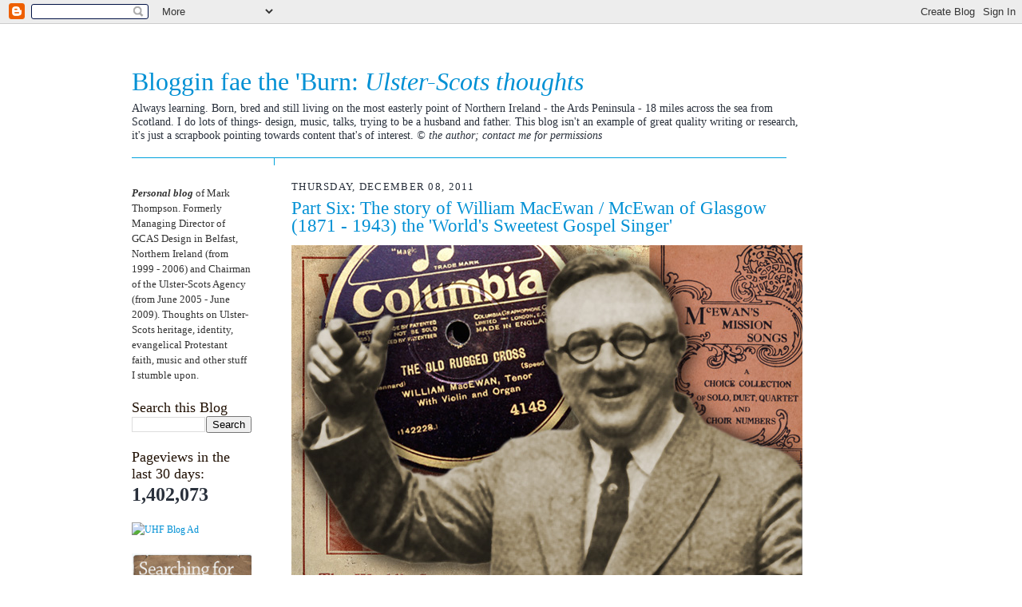

--- FILE ---
content_type: text/html; charset=UTF-8
request_url: https://clydesburn.blogspot.com/2011/12/part-six-story-of-william-macewan.html
body_size: 18477
content:
<!DOCTYPE html>
<html dir='ltr' xmlns='http://www.w3.org/1999/xhtml' xmlns:b='http://www.google.com/2005/gml/b' xmlns:data='http://www.google.com/2005/gml/data' xmlns:expr='http://www.google.com/2005/gml/expr'>
<head>
<link href='https://www.blogger.com/static/v1/widgets/2944754296-widget_css_bundle.css' rel='stylesheet' type='text/css'/>
<meta content='text/html; charset=UTF-8' http-equiv='Content-Type'/>
<meta content='blogger' name='generator'/>
<link href='https://clydesburn.blogspot.com/favicon.ico' rel='icon' type='image/x-icon'/>
<link href='http://clydesburn.blogspot.com/2011/12/part-six-story-of-william-macewan.html' rel='canonical'/>
<link rel="alternate" type="application/atom+xml" title="Bloggin fae the &#39;Burn: Ulster-Scots thoughts - Atom" href="https://clydesburn.blogspot.com/feeds/posts/default" />
<link rel="alternate" type="application/rss+xml" title="Bloggin fae the &#39;Burn: Ulster-Scots thoughts - RSS" href="https://clydesburn.blogspot.com/feeds/posts/default?alt=rss" />
<link rel="service.post" type="application/atom+xml" title="Bloggin fae the &#39;Burn: Ulster-Scots thoughts - Atom" href="https://www.blogger.com/feeds/13344062/posts/default" />

<link rel="alternate" type="application/atom+xml" title="Bloggin fae the &#39;Burn: Ulster-Scots thoughts - Atom" href="https://clydesburn.blogspot.com/feeds/7723724844163466222/comments/default" />
<!--Can't find substitution for tag [blog.ieCssRetrofitLinks]-->
<link href='https://blogger.googleusercontent.com/img/b/R29vZ2xl/AVvXsEiyy0w7sc7bS1MOItFCg2lj7s9YQKbuvmhfRCBCDa_auv0mUBEkm8H5QM2JWYGYlS7eFkEqG39XzmTFqMyFrzshJrZTWMyxPLA3K0wnXl74gFdiUoO-HXXEi4F3x7U-xug0QDHijQ/?imgmax=800' rel='image_src'/>
<meta content='http://clydesburn.blogspot.com/2011/12/part-six-story-of-william-macewan.html' property='og:url'/>
<meta content='Part Six: The story of William MacEwan / McEwan of Glasgow (1871 - 1943) the &amp;#39;World&amp;#39;s Sweetest Gospel Singer&amp;#39;' property='og:title'/>
<meta content='Introduction:  The story below has been assembled from a variety of online sources - newspapers, censuses, marriage certificates and ships p...' property='og:description'/>
<meta content='https://blogger.googleusercontent.com/img/b/R29vZ2xl/AVvXsEiyy0w7sc7bS1MOItFCg2lj7s9YQKbuvmhfRCBCDa_auv0mUBEkm8H5QM2JWYGYlS7eFkEqG39XzmTFqMyFrzshJrZTWMyxPLA3K0wnXl74gFdiUoO-HXXEi4F3x7U-xug0QDHijQ/w1200-h630-p-k-no-nu/?imgmax=800' property='og:image'/>
<meta content='Ulster-Scots, heritage, history, culture, literature, language, music, rural, folkways, tradition, Scotch-Irish, Scots-Irish' name='keywords'/>
<meta content='Mark Thompson' name='author'/>
<title>Part Six: The story of William MacEwan / McEwan of Glasgow (1871 - 1943) the &#39;World&#39;s Sweetest Gospel Singer&#39; | Bloggin fae the 'Burn: <i>Ulster-Scots thoughts</i></title>
<style id='page-skin-1' type='text/css'><!--
/*
-----------------------------------------------------
Blogger Template Style Sheet
Name:     Scribe
Designer: Todd Dominey
URL:      domineydesign.com / whatdoiknow.org
Date:     27 Feb 2004
Updated by: Blogger Team
------------------------------------------------------ */
/*
Variable definitions
====================
<Variable name="textColor" description="Text Color" type="color"
default="#29303b">
<Variable name="postTitleColor" description="Post Title Color" type="color"
default="#0090D4">
<Variable name="linkColor" description="Link Color" type="color"
default="#0090D4">
<Variable name="visitedLinkColor" description="Visited Link Color" type="color"
default="#0090D4">
<Variable name="pageHeaderColor" description="Blog Title Color" type="color"
default="#0090D4">
<Variable name="blogDescriptionColor" description="Blog Description Color"
type="color" default="#29303B">
<Variable name="sidebarHeaderColor" description="Sidebar Title Color"
type="color"
default="#211104">
<Variable name="bodyFont" description="Text Font"
type="font"
default="normal normal 110% Georgia, Times New Roman,Sans-Serif;">
<Variable name="headerFont" description="Sidebar Title Font"
type="font"
default="normal normal 150% Georgia, Times New Roman,sans-serif">
<Variable name="pageTitleFont" description="Blog Title Font"
type="font"
default="normal normal 225% Georgia, Times New Roman,sans-serif">
<Variable name="blogDescriptionFont" description="Blog Description Font"
type="font"
default="normal normal  100% Georgia, Times New Roman, sans-serif">
<Variable name="startSide" description="Start side in blog language"
type="automatic" default="left">
<Variable name="endSide" description="End side in blog language"
type="automatic" default="right">
*/
/* Defaults
----------------------------------------------- */
body {
margin:0;
padding:0;
font-size: small;
text-align:center;
color:#29303b;
line-height:1.6em;
background:#FFFFFF;
}
blockquote {
font-style:italic;
padding:0 32px;
line-height:1.6;
margin-top:0;
margin-right:0;
margin-bottom:.6em;
margin-left:0;
}
p {
margin:0;
padding:0;
}
abbr, acronym {
cursor:help;
font-style:normal;
}
code {
font-size: 90%;
white-space:normal;
color:#666;
}
hr {display:none;}
img {border:0;}
/* Link styles */
a:link {
color:#0090D4;
text-decoration:none;
}
a:visited {
color: #0090D4;
text-decoration:underline;
}
a:hover {
color: #0090D4;
text-decoration:underline;
}
a:active {
color: #0090D4;
}
/* Layout
----------------------------------------------- */
#outer-wrapper {
background-color:#FFFFFF;
border-left:1px solid #FFFFFF;
border-right:1px solid #FFFFFF;
width:1050px;
margin:0px auto;
padding:8px;
text-align:center;
font: normal normal 110% Georgia, Times New Roman,Sans-Serif;;
}
#main-top {
width:1050px;
height:60px;
background:#FFFFFF;
margin:0px;
padding:0px;
display:block;
}
#main-bot {
width:1050px;
height:81px;
background:#FFFFFF;
margin:0;
padding:0;
display:block;
}
#wrap2 {
width:950px;
background:#FFFFFF;
margin-top: -14px;
margin-right: 0px;
margin-bottom: 0px;
margin-left: 0px;
text-align:left;
display:block;
}
#wrap3 {
padding:0 50px;
}
.Header {
}
h1 {
margin:0;
padding-top:0;
padding-right:0;
padding-bottom:6px;
padding-left:0;
font: normal normal 225% Georgia, Times New Roman,sans-serif;
color: #0090D4;
}
h1 a:link {
text-decoration:none;
color: #0090D4;
}
h1 a:visited {
text-decoration:none;
}
h1 a:hover {
border:0;
text-decoration:none;
}
.Header .description {
margin:0;
padding:0;
line-height:1.6em;
color: #29303B;
font: normal normal  100% Georgia, Times New Roman, sans-serif;
}
#sidebar-wrapper {
clear:left;
}
#main {
width:650px;
float:right;
padding:8px 0;
margin:0;
word-wrap: break-word; /* fix for long text breaking sidebar float in IE */
overflow: hidden;     /* fix for long non-text content breaking IE sidebar float */
}
#sidebar {
width:150px;
float:left;
padding:8px 0;
margin:0;
word-wrap: break-word; /* fix for long text breaking sidebar float in IE */
overflow: hidden;     /* fix for long non-text content breaking IE sidebar float */
}
#footer {
clear:both;
background:url("//www.blogblog.com/scribe/divider.gif") no-repeat top left;
padding-top:10px;
_padding-top:6px; /* IE Windows target */
}
#footer p {
line-height:1.3em;
font-size:75%;
}
/* Typography :: Main entry
----------------------------------------------- */
h2.date-header {
font-weight:normal;
text-transform:uppercase;
letter-spacing:.1em;
font-size:90%;
margin:0;
padding:0;
}
.post {
margin-top:8px;
margin-right:0;
margin-bottom:24px;
margin-left:0;
line-height: 1.6em;
}
.post h3 {
font-weight:normal;
font-size:160%;
color:#0090D4;
margin:0;
padding:0;
}
.post h3 a {
color: #0090D4;
}
.post-body p {
line-height:1.6em;
margin-top:0;
margin-right:0;
margin-bottom:1.5em;
margin-left:0;
}
.post-footer {
font-family: Verdana, sans-serif;
font-size:74%;
border-top:2px dotted #c6c8c9;
padding-top:6px;
padding-bottom:4px;
border-bottom:2px dotted #c6c8c9;
}
.post-footer a {
margin-bottom: 20pt;
}
.post ul {
margin:0;
padding:0;
}
.post li {
line-height:1.6em;
list-style:none;
background:url("//www.blogblog.com/scribe/list_icon.gif") no-repeat left .3em;
vertical-align:top;
padding-top: 0;
padding-right: 0;
padding-bottom: .6em;
padding-left: 17px;
margin:0;
}
.feed-links {
clear: both;
line-height: 3.5em;
}
#blog-pager-newer-link {
float: left;
}
#blog-pager-older-link {
float: right;
}
#blog-pager {
text-align: center;
}
/* Typography :: Sidebar
----------------------------------------------- */
.sidebar h2 {
margin:0;
padding:0;
color:#211104;
font: normal normal 150% Georgia, Times New Roman,sans-serif;
}
.sidebar h2 img {
margin-bottom:-4px;
}
.sidebar .widget {
font-size:86%;
margin-top:6px;
margin-right:0;
margin-bottom:20px;
margin-left:0;
padding:0;
line-height: 1.6em;
}
.sidebar ul li {
list-style: none;
margin:0;
}
.sidebar ul {
margin-left: 0;
padding-left: 0;
}
/* Comments
----------------------------------------------- */
#comments {}
#comments h4 {
font-weight:normal;
font-size:120%;
color:#29303B;
margin:0;
padding:0;
}
#comments-block {
line-height:1.6em;
}
.comment-author {
background:url("//www.blogblog.com/scribe/list_icon.gif") no-repeat 2px .35em;
margin:.5em 0 0;
padding-top:0;
padding-right:0;
padding-bottom:0;
padding-left:20px;
font-weight:bold;
}
.comment-body {
margin:0;
padding-top:0;
padding-right:0;
padding-bottom:0;
padding-left:20px;
}
.comment-body p {
font-size:100%;
margin-top:0;
margin-right:0;
margin-bottom:.2em;
margin-left:0;
}
.comment-footer {
color:#29303B;
font-size:74%;
margin:0 0 10px;
padding-top:0;
padding-right:0;
padding-bottom:.75em;
padding-left:20px;
}
.comment-footer a:link {
color:#473624;
text-decoration:underline;
}
.comment-footer a:visited {
color:#716E6C;
text-decoration:underline;
}
.comment-footer a:hover {
color:#956839;
text-decoration:underline;
}
.comment-footer a:active {
color:#956839;
text-decoration:none;
}
.deleted-comment {
font-style:italic;
color:gray;
}
/* Profile
----------------------------------------------- */
#main .profile-data {
display:inline;
}
.profile-datablock, .profile-textblock {
margin-top:0;
margin-right:0;
margin-bottom:4px;
margin-left:0;
}
.profile-data {
margin:0;
padding-top:0;
padding-right:8px;
padding-bottom:0;
padding-left:0;
text-transform:uppercase;
letter-spacing:.1em;
font-size:90%;
color:#211104;
}
.profile-img {
float: left;
margin-top: 0;
margin-right: 5px;
margin-bottom: 5px;
margin-left: 0;
border:1px solid #A2907D;
padding:2px;
}
#header .widget, #main .widget {
margin-bottom:12px;
padding-bottom:12px;
}
#header {
background:url("https://lh3.googleusercontent.com/blogger_img_proxy/AEn0k_vE8qWX9BHWkBlXkMlBBMg660BrrodUS5nkDWU9itgPSheiFKsoXRnXLu4CAkZu9g24bGMNMoF939xEHb6VDEKPTs5-6iHVpsXLR1XqGgJ1qOemO9vxV1nzpaWC8O-c3V4wHw=s0-d") no-repeat bottom left;
}
/** Page structure tweaks for layout editor wireframe */
body#layout #outer-wrapper {
margin-top: 0;
padding-top: 0;
}
body#layout #wrap2,
body#layout #wrap3 {
margin-top: 0;
}
body#layout #main-top {
display:none;
}

--></style>
<link href='https://www.blogger.com/dyn-css/authorization.css?targetBlogID=13344062&amp;zx=b7a329c0-4668-4490-aa53-a11fb7ae15ff' media='none' onload='if(media!=&#39;all&#39;)media=&#39;all&#39;' rel='stylesheet'/><noscript><link href='https://www.blogger.com/dyn-css/authorization.css?targetBlogID=13344062&amp;zx=b7a329c0-4668-4490-aa53-a11fb7ae15ff' rel='stylesheet'/></noscript>
<meta name='google-adsense-platform-account' content='ca-host-pub-1556223355139109'/>
<meta name='google-adsense-platform-domain' content='blogspot.com'/>

<!-- data-ad-client=ca-pub-9537108632921278 -->

</head>
<body>
<div class='navbar section' id='navbar'><div class='widget Navbar' data-version='1' id='Navbar1'><script type="text/javascript">
    function setAttributeOnload(object, attribute, val) {
      if(window.addEventListener) {
        window.addEventListener('load',
          function(){ object[attribute] = val; }, false);
      } else {
        window.attachEvent('onload', function(){ object[attribute] = val; });
      }
    }
  </script>
<div id="navbar-iframe-container"></div>
<script type="text/javascript" src="https://apis.google.com/js/platform.js"></script>
<script type="text/javascript">
      gapi.load("gapi.iframes:gapi.iframes.style.bubble", function() {
        if (gapi.iframes && gapi.iframes.getContext) {
          gapi.iframes.getContext().openChild({
              url: 'https://www.blogger.com/navbar/13344062?po\x3d7723724844163466222\x26origin\x3dhttps://clydesburn.blogspot.com',
              where: document.getElementById("navbar-iframe-container"),
              id: "navbar-iframe"
          });
        }
      });
    </script><script type="text/javascript">
(function() {
var script = document.createElement('script');
script.type = 'text/javascript';
script.src = '//pagead2.googlesyndication.com/pagead/js/google_top_exp.js';
var head = document.getElementsByTagName('head')[0];
if (head) {
head.appendChild(script);
}})();
</script>
</div></div>
<div id='outer-wrapper'>
<div id='main-top'></div>
<!-- placeholder for image -->
<div id='wrap2'><div id='wrap3'>
<div class='header section' id='header'><div class='widget Header' data-version='1' id='Header1'>
<div class='titlewrapper'>
<h1 class='title'>
<a href='https://clydesburn.blogspot.com/'>Bloggin fae the 'Burn: <i>Ulster-Scots thoughts</i></a>
</h1>
</div>
<div class='descriptionwrapper'>
<p class='description'><span>Always learning. Born, bred and still living on the most easterly point of Northern Ireland - the Ards Peninsula - 18 miles across the sea from Scotland. I do lots of things- design, music, talks, trying to be a husband and father. This blog isn't an example of great quality writing or research, it's just a scrapbook pointing towards content that's of interest. <i>&#169; the author; contact me for permissions</i><br><br></span></p>
</div>
</div></div>
<div id='crosscol-wrapper' style='text-align:center'>
<div class='crosscol no-items section' id='crosscol'></div>
</div>
<div id='sidebar-wrapper'>
<div class='sidebar section' id='sidebar'><div class='widget Text' data-version='1' id='Text1'>
<div class='widget-content'>
<span class="Apple-style-span"   style="line-height: 18px;font-family:Georgia, 'Times New Roman', sans-serif;font-size:13px;"><span class="Apple-style-span"><span class="Apple-style-span" style="font-style: italic;"><span class="Apple-style-span" style="font-weight: bold;"><span class="Apple-style-span"  style="color:#333333;">Personal blog </span></span><span class="Apple-style-span"><span class="Apple-style-span" style="font-style: normal;"><span class="Apple-style-span"  style="color:#333333;">of</span></span></span></span></span><span class="Apple-style-span"  style="color:#333333;"> Mark Thompson. Formerly Managing Director of GCAS Design in Belfast, Northern Ireland (from 1999 - 2006) and Chairman of the Ulster-Scots Agency (from June 2005 - June 2009). </span><span class="Apple-style-span" style="line-height: normal;"><span class="Apple-style-span"  style="color:#333333;">Thoughts on Ulster-Scots heritage, identity, evangelical Protestant faith, music and other stuff I stumble upon.</span></span></span><div><span class="Apple-style-span"   style="font-family:Georgia, 'Times New Roman', sans-serif;color:#333333;"><span class="Apple-style-span"  style="font-size:-webkit-xxx-large;"><span class="Apple-style-span"   style="color: black;font-family:Georgia, serif;font-size:16px;"></span></span></span></div>
</div>
<div class='clear'></div>
</div><div class='widget BlogSearch' data-version='1' id='BlogSearch1'>
<h2 class='title'>Search this Blog</h2>
<div class='widget-content'>
<div id='BlogSearch1_form'>
<form action='https://clydesburn.blogspot.com/search' class='gsc-search-box' target='_top'>
<table cellpadding='0' cellspacing='0' class='gsc-search-box'>
<tbody>
<tr>
<td class='gsc-input'>
<input autocomplete='off' class='gsc-input' name='q' size='10' title='search' type='text' value=''/>
</td>
<td class='gsc-search-button'>
<input class='gsc-search-button' title='search' type='submit' value='Search'/>
</td>
</tr>
</tbody>
</table>
</form>
</div>
</div>
<div class='clear'></div>
</div><div class='widget Stats' data-version='1' id='Stats1'>
<h2>Pageviews in the last 30 days:</h2>
<div class='widget-content'>
<div id='Stats1_content' style='display: none;'>
<span class='counter-wrapper text-counter-wrapper' id='Stats1_totalCount'>
</span>
<div class='clear'></div>
</div>
</div>
</div><div class='widget HTML' data-version='1' id='HTML4'>
<div class='widget-content'>
<a href="http://williammacewangospelmusic.blogspot.co.uk/"><img src="https://farm5.staticflickr.com/4604/39591897782_b24d2147b5_o.jpg" width="150" height="250" alt="UHF Blog Ad" /></a>
</div>
<div class='clear'></div>
</div><div class='widget HTML' data-version='1' id='HTML2'>
<div class='widget-content'>
<a href="http://www.ancestryireland.com/"><img src="https://lh3.googleusercontent.com/blogger_img_proxy/AEn0k_vHk6IYqPikgfZnbmH7NSchIufHkRn0Z7ZpYm3AqmRhsiJ3huRj3wDqMS_UL5FYoLFMGeS9hpbZVwsQZpMY_Zr9NEBjmUd2bL7NXRiIATGEulEbymeaFlSvhHfurKHexJXX=s0-d" width="152" height="200" alt="UHF Blog Ad"></a>
</div>
<div class='clear'></div>
</div><div class='widget HTML' data-version='1' id='HTML3'>
<div class='widget-content'>
<a href="http://www.flickr.com/photos/23736570@N08/collections/72157605481399378/"><img width="152" alt="Low-Country-Thompson.gif" src="https://lh3.googleusercontent.com/blogger_img_proxy/AEn0k_vBcyOQWU2zfUeqoysHGzICI6UJpx2te2rQwHvZQ_kC0j48FKUbgS9QmGP-X0bq35SQyJMNRqZgV7AojvBshVpV3KisNtsCTguTo5TrdeA2HvJiF6gJkGCHK5MFmdmv1YXC_g=s0-d" height="200"></a>
</div>
<div class='clear'></div>
</div><div class='widget HTML' data-version='1' id='HTML5'>
<h2 class='title'>Latest Comments</h2>
<div class='widget-content'>
<script style=text/javascript src=https://sites.google.com/site/projectdigitaltomato/blogger/js/rc1blogger.js ></script>
<script style=text/javascript >var a_rc=5;var m_rc=false;var n_rc=true;var o_rc=80;</script>
<script src="//clydesburn.blogspot.com/feeds/comments/default?alt=json-in-script&amp;callback=showrecentcomments"></script>
<div style="font-family: arial, sans-serif; font-size: 9px;" id="rcdr"><a href=http://www.madtomatoe.com/recent-comments-widget-for-blogger/>Recent Comments</a> <a href=http://www.madtomatoe.com/ target=_blank title=blogger widgets>Blogger Widget</a></div><noscript>Your browser does not support JavaScript!</noscript>
<style type=text/css>
.rcw-comments a {text-transform: capitalize;}
.rcw-comments {border-bottom: 1px #cccccc dotted; padding-top: 7px!important; padding-bottom: 7px!important;}
#rcdr {background: url(https://blogger.googleusercontent.com/img/b/R29vZ2xl/AVvXsEiyrWLdBewVwrimu7HkYwk7hf4A9KCfBt2fbOVxADEMF4t67aO-T1McctECYWYiRVH2X_3a7pEes74Vz-_9zHEt0dUfBRGH5iSkfYvW-sEb1HQZedAuRY0uwa_fYu2oiFE4oYWG1A/s400/blgo.png) 0px 0px no-repeat; padding: 1px 0px 0px 19px; height:14px; margin: 5px 0px 0px 0px;line-height:14px;}
#rcdr, #rcdr a {color:#808080;}
</style>
</div>
<div class='clear'></div>
</div><div class='widget LinkList' data-version='1' id='LinkList6'>
<h2>My attempts at Ulster-Scots poetry</h2>
<div class='widget-content'>
<ul>
<li><a href='http://clydesburn.blogspot.com/2008/09/bricht-february-mournin.html'>A Bricht February Mournin</a></li>
<li><a href='http://clydesburn.blogspot.com/2008/09/dairk-july-mournin.html'>A Dairk July Mournin</a></li>
<li><a href='http://clydesburn.blogspot.com/2008/09/address-to-ds.html'>Address to a Nintendo DS</a></li>
<li><a href='http://clydesburn.blogspot.com/2008/09/address-to-ipod.html'>Address to an iPod</a></li>
<li><a href='http://clydesburn.blogspot.com/2009/08/lost-ness-monster-ulster-scots.html'>Lost Ness Monster</a></li>
</ul>
<div class='clear'></div>
</div>
</div><div class='widget BlogArchive' data-version='1' id='BlogArchive1'>
<h2>Blog Archive</h2>
<div class='widget-content'>
<div id='ArchiveList'>
<div id='BlogArchive1_ArchiveList'>
<ul>
<li class='archivedate collapsed'>
<a class='toggle' href='//clydesburn.blogspot.com/2011/12/part-six-story-of-william-macewan.html?widgetType=BlogArchive&widgetId=BlogArchive1&action=toggle&dir=open&toggle=YEARLY-1767225600000&toggleopen=MONTHLY-1322697600000'>
<span class='zippy'>&#9658; </span>
</a>
<a class='post-count-link' href='https://clydesburn.blogspot.com/2026/'>2026</a>
            (<span class='post-count'>5</span>)
          
<ul>
<li class='archivedate collapsed'>
<a class='toggle' href='//clydesburn.blogspot.com/2011/12/part-six-story-of-william-macewan.html?widgetType=BlogArchive&widgetId=BlogArchive1&action=toggle&dir=open&toggle=MONTHLY-1767225600000&toggleopen=MONTHLY-1322697600000'>
<span class='zippy'>&#9658; </span>
</a>
<a class='post-count-link' href='https://clydesburn.blogspot.com/2026/01/'>January</a>
            (<span class='post-count'>5</span>)
          
</li>
</ul>
</li>
</ul>
<ul>
<li class='archivedate collapsed'>
<a class='toggle' href='//clydesburn.blogspot.com/2011/12/part-six-story-of-william-macewan.html?widgetType=BlogArchive&widgetId=BlogArchive1&action=toggle&dir=open&toggle=YEARLY-1735689600000&toggleopen=MONTHLY-1322697600000'>
<span class='zippy'>&#9658; </span>
</a>
<a class='post-count-link' href='https://clydesburn.blogspot.com/2025/'>2025</a>
            (<span class='post-count'>105</span>)
          
<ul>
<li class='archivedate collapsed'>
<a class='toggle' href='//clydesburn.blogspot.com/2011/12/part-six-story-of-william-macewan.html?widgetType=BlogArchive&widgetId=BlogArchive1&action=toggle&dir=open&toggle=MONTHLY-1764547200000&toggleopen=MONTHLY-1322697600000'>
<span class='zippy'>&#9658; </span>
</a>
<a class='post-count-link' href='https://clydesburn.blogspot.com/2025/12/'>December</a>
            (<span class='post-count'>17</span>)
          
</li>
</ul>
<ul>
<li class='archivedate collapsed'>
<a class='toggle' href='//clydesburn.blogspot.com/2011/12/part-six-story-of-william-macewan.html?widgetType=BlogArchive&widgetId=BlogArchive1&action=toggle&dir=open&toggle=MONTHLY-1761955200000&toggleopen=MONTHLY-1322697600000'>
<span class='zippy'>&#9658; </span>
</a>
<a class='post-count-link' href='https://clydesburn.blogspot.com/2025/11/'>November</a>
            (<span class='post-count'>7</span>)
          
</li>
</ul>
<ul>
<li class='archivedate collapsed'>
<a class='toggle' href='//clydesburn.blogspot.com/2011/12/part-six-story-of-william-macewan.html?widgetType=BlogArchive&widgetId=BlogArchive1&action=toggle&dir=open&toggle=MONTHLY-1759273200000&toggleopen=MONTHLY-1322697600000'>
<span class='zippy'>&#9658; </span>
</a>
<a class='post-count-link' href='https://clydesburn.blogspot.com/2025/10/'>October</a>
            (<span class='post-count'>5</span>)
          
</li>
</ul>
<ul>
<li class='archivedate collapsed'>
<a class='toggle' href='//clydesburn.blogspot.com/2011/12/part-six-story-of-william-macewan.html?widgetType=BlogArchive&widgetId=BlogArchive1&action=toggle&dir=open&toggle=MONTHLY-1756681200000&toggleopen=MONTHLY-1322697600000'>
<span class='zippy'>&#9658; </span>
</a>
<a class='post-count-link' href='https://clydesburn.blogspot.com/2025/09/'>September</a>
            (<span class='post-count'>17</span>)
          
</li>
</ul>
<ul>
<li class='archivedate collapsed'>
<a class='toggle' href='//clydesburn.blogspot.com/2011/12/part-six-story-of-william-macewan.html?widgetType=BlogArchive&widgetId=BlogArchive1&action=toggle&dir=open&toggle=MONTHLY-1754002800000&toggleopen=MONTHLY-1322697600000'>
<span class='zippy'>&#9658; </span>
</a>
<a class='post-count-link' href='https://clydesburn.blogspot.com/2025/08/'>August</a>
            (<span class='post-count'>12</span>)
          
</li>
</ul>
<ul>
<li class='archivedate collapsed'>
<a class='toggle' href='//clydesburn.blogspot.com/2011/12/part-six-story-of-william-macewan.html?widgetType=BlogArchive&widgetId=BlogArchive1&action=toggle&dir=open&toggle=MONTHLY-1751324400000&toggleopen=MONTHLY-1322697600000'>
<span class='zippy'>&#9658; </span>
</a>
<a class='post-count-link' href='https://clydesburn.blogspot.com/2025/07/'>July</a>
            (<span class='post-count'>10</span>)
          
</li>
</ul>
<ul>
<li class='archivedate collapsed'>
<a class='toggle' href='//clydesburn.blogspot.com/2011/12/part-six-story-of-william-macewan.html?widgetType=BlogArchive&widgetId=BlogArchive1&action=toggle&dir=open&toggle=MONTHLY-1748732400000&toggleopen=MONTHLY-1322697600000'>
<span class='zippy'>&#9658; </span>
</a>
<a class='post-count-link' href='https://clydesburn.blogspot.com/2025/06/'>June</a>
            (<span class='post-count'>4</span>)
          
</li>
</ul>
<ul>
<li class='archivedate collapsed'>
<a class='toggle' href='//clydesburn.blogspot.com/2011/12/part-six-story-of-william-macewan.html?widgetType=BlogArchive&widgetId=BlogArchive1&action=toggle&dir=open&toggle=MONTHLY-1746054000000&toggleopen=MONTHLY-1322697600000'>
<span class='zippy'>&#9658; </span>
</a>
<a class='post-count-link' href='https://clydesburn.blogspot.com/2025/05/'>May</a>
            (<span class='post-count'>7</span>)
          
</li>
</ul>
<ul>
<li class='archivedate collapsed'>
<a class='toggle' href='//clydesburn.blogspot.com/2011/12/part-six-story-of-william-macewan.html?widgetType=BlogArchive&widgetId=BlogArchive1&action=toggle&dir=open&toggle=MONTHLY-1743462000000&toggleopen=MONTHLY-1322697600000'>
<span class='zippy'>&#9658; </span>
</a>
<a class='post-count-link' href='https://clydesburn.blogspot.com/2025/04/'>April</a>
            (<span class='post-count'>11</span>)
          
</li>
</ul>
<ul>
<li class='archivedate collapsed'>
<a class='toggle' href='//clydesburn.blogspot.com/2011/12/part-six-story-of-william-macewan.html?widgetType=BlogArchive&widgetId=BlogArchive1&action=toggle&dir=open&toggle=MONTHLY-1740787200000&toggleopen=MONTHLY-1322697600000'>
<span class='zippy'>&#9658; </span>
</a>
<a class='post-count-link' href='https://clydesburn.blogspot.com/2025/03/'>March</a>
            (<span class='post-count'>6</span>)
          
</li>
</ul>
<ul>
<li class='archivedate collapsed'>
<a class='toggle' href='//clydesburn.blogspot.com/2011/12/part-six-story-of-william-macewan.html?widgetType=BlogArchive&widgetId=BlogArchive1&action=toggle&dir=open&toggle=MONTHLY-1738368000000&toggleopen=MONTHLY-1322697600000'>
<span class='zippy'>&#9658; </span>
</a>
<a class='post-count-link' href='https://clydesburn.blogspot.com/2025/02/'>February</a>
            (<span class='post-count'>7</span>)
          
</li>
</ul>
<ul>
<li class='archivedate collapsed'>
<a class='toggle' href='//clydesburn.blogspot.com/2011/12/part-six-story-of-william-macewan.html?widgetType=BlogArchive&widgetId=BlogArchive1&action=toggle&dir=open&toggle=MONTHLY-1735689600000&toggleopen=MONTHLY-1322697600000'>
<span class='zippy'>&#9658; </span>
</a>
<a class='post-count-link' href='https://clydesburn.blogspot.com/2025/01/'>January</a>
            (<span class='post-count'>2</span>)
          
</li>
</ul>
</li>
</ul>
<ul>
<li class='archivedate collapsed'>
<a class='toggle' href='//clydesburn.blogspot.com/2011/12/part-six-story-of-william-macewan.html?widgetType=BlogArchive&widgetId=BlogArchive1&action=toggle&dir=open&toggle=YEARLY-1704067200000&toggleopen=MONTHLY-1322697600000'>
<span class='zippy'>&#9658; </span>
</a>
<a class='post-count-link' href='https://clydesburn.blogspot.com/2024/'>2024</a>
            (<span class='post-count'>86</span>)
          
<ul>
<li class='archivedate collapsed'>
<a class='toggle' href='//clydesburn.blogspot.com/2011/12/part-six-story-of-william-macewan.html?widgetType=BlogArchive&widgetId=BlogArchive1&action=toggle&dir=open&toggle=MONTHLY-1733011200000&toggleopen=MONTHLY-1322697600000'>
<span class='zippy'>&#9658; </span>
</a>
<a class='post-count-link' href='https://clydesburn.blogspot.com/2024/12/'>December</a>
            (<span class='post-count'>3</span>)
          
</li>
</ul>
<ul>
<li class='archivedate collapsed'>
<a class='toggle' href='//clydesburn.blogspot.com/2011/12/part-six-story-of-william-macewan.html?widgetType=BlogArchive&widgetId=BlogArchive1&action=toggle&dir=open&toggle=MONTHLY-1730419200000&toggleopen=MONTHLY-1322697600000'>
<span class='zippy'>&#9658; </span>
</a>
<a class='post-count-link' href='https://clydesburn.blogspot.com/2024/11/'>November</a>
            (<span class='post-count'>9</span>)
          
</li>
</ul>
<ul>
<li class='archivedate collapsed'>
<a class='toggle' href='//clydesburn.blogspot.com/2011/12/part-six-story-of-william-macewan.html?widgetType=BlogArchive&widgetId=BlogArchive1&action=toggle&dir=open&toggle=MONTHLY-1727737200000&toggleopen=MONTHLY-1322697600000'>
<span class='zippy'>&#9658; </span>
</a>
<a class='post-count-link' href='https://clydesburn.blogspot.com/2024/10/'>October</a>
            (<span class='post-count'>12</span>)
          
</li>
</ul>
<ul>
<li class='archivedate collapsed'>
<a class='toggle' href='//clydesburn.blogspot.com/2011/12/part-six-story-of-william-macewan.html?widgetType=BlogArchive&widgetId=BlogArchive1&action=toggle&dir=open&toggle=MONTHLY-1725145200000&toggleopen=MONTHLY-1322697600000'>
<span class='zippy'>&#9658; </span>
</a>
<a class='post-count-link' href='https://clydesburn.blogspot.com/2024/09/'>September</a>
            (<span class='post-count'>4</span>)
          
</li>
</ul>
<ul>
<li class='archivedate collapsed'>
<a class='toggle' href='//clydesburn.blogspot.com/2011/12/part-six-story-of-william-macewan.html?widgetType=BlogArchive&widgetId=BlogArchive1&action=toggle&dir=open&toggle=MONTHLY-1722466800000&toggleopen=MONTHLY-1322697600000'>
<span class='zippy'>&#9658; </span>
</a>
<a class='post-count-link' href='https://clydesburn.blogspot.com/2024/08/'>August</a>
            (<span class='post-count'>3</span>)
          
</li>
</ul>
<ul>
<li class='archivedate collapsed'>
<a class='toggle' href='//clydesburn.blogspot.com/2011/12/part-six-story-of-william-macewan.html?widgetType=BlogArchive&widgetId=BlogArchive1&action=toggle&dir=open&toggle=MONTHLY-1719788400000&toggleopen=MONTHLY-1322697600000'>
<span class='zippy'>&#9658; </span>
</a>
<a class='post-count-link' href='https://clydesburn.blogspot.com/2024/07/'>July</a>
            (<span class='post-count'>9</span>)
          
</li>
</ul>
<ul>
<li class='archivedate collapsed'>
<a class='toggle' href='//clydesburn.blogspot.com/2011/12/part-six-story-of-william-macewan.html?widgetType=BlogArchive&widgetId=BlogArchive1&action=toggle&dir=open&toggle=MONTHLY-1717196400000&toggleopen=MONTHLY-1322697600000'>
<span class='zippy'>&#9658; </span>
</a>
<a class='post-count-link' href='https://clydesburn.blogspot.com/2024/06/'>June</a>
            (<span class='post-count'>1</span>)
          
</li>
</ul>
<ul>
<li class='archivedate collapsed'>
<a class='toggle' href='//clydesburn.blogspot.com/2011/12/part-six-story-of-william-macewan.html?widgetType=BlogArchive&widgetId=BlogArchive1&action=toggle&dir=open&toggle=MONTHLY-1714518000000&toggleopen=MONTHLY-1322697600000'>
<span class='zippy'>&#9658; </span>
</a>
<a class='post-count-link' href='https://clydesburn.blogspot.com/2024/05/'>May</a>
            (<span class='post-count'>5</span>)
          
</li>
</ul>
<ul>
<li class='archivedate collapsed'>
<a class='toggle' href='//clydesburn.blogspot.com/2011/12/part-six-story-of-william-macewan.html?widgetType=BlogArchive&widgetId=BlogArchive1&action=toggle&dir=open&toggle=MONTHLY-1711926000000&toggleopen=MONTHLY-1322697600000'>
<span class='zippy'>&#9658; </span>
</a>
<a class='post-count-link' href='https://clydesburn.blogspot.com/2024/04/'>April</a>
            (<span class='post-count'>7</span>)
          
</li>
</ul>
<ul>
<li class='archivedate collapsed'>
<a class='toggle' href='//clydesburn.blogspot.com/2011/12/part-six-story-of-william-macewan.html?widgetType=BlogArchive&widgetId=BlogArchive1&action=toggle&dir=open&toggle=MONTHLY-1709251200000&toggleopen=MONTHLY-1322697600000'>
<span class='zippy'>&#9658; </span>
</a>
<a class='post-count-link' href='https://clydesburn.blogspot.com/2024/03/'>March</a>
            (<span class='post-count'>10</span>)
          
</li>
</ul>
<ul>
<li class='archivedate collapsed'>
<a class='toggle' href='//clydesburn.blogspot.com/2011/12/part-six-story-of-william-macewan.html?widgetType=BlogArchive&widgetId=BlogArchive1&action=toggle&dir=open&toggle=MONTHLY-1706745600000&toggleopen=MONTHLY-1322697600000'>
<span class='zippy'>&#9658; </span>
</a>
<a class='post-count-link' href='https://clydesburn.blogspot.com/2024/02/'>February</a>
            (<span class='post-count'>8</span>)
          
</li>
</ul>
<ul>
<li class='archivedate collapsed'>
<a class='toggle' href='//clydesburn.blogspot.com/2011/12/part-six-story-of-william-macewan.html?widgetType=BlogArchive&widgetId=BlogArchive1&action=toggle&dir=open&toggle=MONTHLY-1704067200000&toggleopen=MONTHLY-1322697600000'>
<span class='zippy'>&#9658; </span>
</a>
<a class='post-count-link' href='https://clydesburn.blogspot.com/2024/01/'>January</a>
            (<span class='post-count'>15</span>)
          
</li>
</ul>
</li>
</ul>
<ul>
<li class='archivedate collapsed'>
<a class='toggle' href='//clydesburn.blogspot.com/2011/12/part-six-story-of-william-macewan.html?widgetType=BlogArchive&widgetId=BlogArchive1&action=toggle&dir=open&toggle=YEARLY-1672531200000&toggleopen=MONTHLY-1322697600000'>
<span class='zippy'>&#9658; </span>
</a>
<a class='post-count-link' href='https://clydesburn.blogspot.com/2023/'>2023</a>
            (<span class='post-count'>84</span>)
          
<ul>
<li class='archivedate collapsed'>
<a class='toggle' href='//clydesburn.blogspot.com/2011/12/part-six-story-of-william-macewan.html?widgetType=BlogArchive&widgetId=BlogArchive1&action=toggle&dir=open&toggle=MONTHLY-1701388800000&toggleopen=MONTHLY-1322697600000'>
<span class='zippy'>&#9658; </span>
</a>
<a class='post-count-link' href='https://clydesburn.blogspot.com/2023/12/'>December</a>
            (<span class='post-count'>9</span>)
          
</li>
</ul>
<ul>
<li class='archivedate collapsed'>
<a class='toggle' href='//clydesburn.blogspot.com/2011/12/part-six-story-of-william-macewan.html?widgetType=BlogArchive&widgetId=BlogArchive1&action=toggle&dir=open&toggle=MONTHLY-1698796800000&toggleopen=MONTHLY-1322697600000'>
<span class='zippy'>&#9658; </span>
</a>
<a class='post-count-link' href='https://clydesburn.blogspot.com/2023/11/'>November</a>
            (<span class='post-count'>12</span>)
          
</li>
</ul>
<ul>
<li class='archivedate collapsed'>
<a class='toggle' href='//clydesburn.blogspot.com/2011/12/part-six-story-of-william-macewan.html?widgetType=BlogArchive&widgetId=BlogArchive1&action=toggle&dir=open&toggle=MONTHLY-1696114800000&toggleopen=MONTHLY-1322697600000'>
<span class='zippy'>&#9658; </span>
</a>
<a class='post-count-link' href='https://clydesburn.blogspot.com/2023/10/'>October</a>
            (<span class='post-count'>8</span>)
          
</li>
</ul>
<ul>
<li class='archivedate collapsed'>
<a class='toggle' href='//clydesburn.blogspot.com/2011/12/part-six-story-of-william-macewan.html?widgetType=BlogArchive&widgetId=BlogArchive1&action=toggle&dir=open&toggle=MONTHLY-1693522800000&toggleopen=MONTHLY-1322697600000'>
<span class='zippy'>&#9658; </span>
</a>
<a class='post-count-link' href='https://clydesburn.blogspot.com/2023/09/'>September</a>
            (<span class='post-count'>7</span>)
          
</li>
</ul>
<ul>
<li class='archivedate collapsed'>
<a class='toggle' href='//clydesburn.blogspot.com/2011/12/part-six-story-of-william-macewan.html?widgetType=BlogArchive&widgetId=BlogArchive1&action=toggle&dir=open&toggle=MONTHLY-1690844400000&toggleopen=MONTHLY-1322697600000'>
<span class='zippy'>&#9658; </span>
</a>
<a class='post-count-link' href='https://clydesburn.blogspot.com/2023/08/'>August</a>
            (<span class='post-count'>2</span>)
          
</li>
</ul>
<ul>
<li class='archivedate collapsed'>
<a class='toggle' href='//clydesburn.blogspot.com/2011/12/part-six-story-of-william-macewan.html?widgetType=BlogArchive&widgetId=BlogArchive1&action=toggle&dir=open&toggle=MONTHLY-1688166000000&toggleopen=MONTHLY-1322697600000'>
<span class='zippy'>&#9658; </span>
</a>
<a class='post-count-link' href='https://clydesburn.blogspot.com/2023/07/'>July</a>
            (<span class='post-count'>13</span>)
          
</li>
</ul>
<ul>
<li class='archivedate collapsed'>
<a class='toggle' href='//clydesburn.blogspot.com/2011/12/part-six-story-of-william-macewan.html?widgetType=BlogArchive&widgetId=BlogArchive1&action=toggle&dir=open&toggle=MONTHLY-1685574000000&toggleopen=MONTHLY-1322697600000'>
<span class='zippy'>&#9658; </span>
</a>
<a class='post-count-link' href='https://clydesburn.blogspot.com/2023/06/'>June</a>
            (<span class='post-count'>10</span>)
          
</li>
</ul>
<ul>
<li class='archivedate collapsed'>
<a class='toggle' href='//clydesburn.blogspot.com/2011/12/part-six-story-of-william-macewan.html?widgetType=BlogArchive&widgetId=BlogArchive1&action=toggle&dir=open&toggle=MONTHLY-1682895600000&toggleopen=MONTHLY-1322697600000'>
<span class='zippy'>&#9658; </span>
</a>
<a class='post-count-link' href='https://clydesburn.blogspot.com/2023/05/'>May</a>
            (<span class='post-count'>6</span>)
          
</li>
</ul>
<ul>
<li class='archivedate collapsed'>
<a class='toggle' href='//clydesburn.blogspot.com/2011/12/part-six-story-of-william-macewan.html?widgetType=BlogArchive&widgetId=BlogArchive1&action=toggle&dir=open&toggle=MONTHLY-1680303600000&toggleopen=MONTHLY-1322697600000'>
<span class='zippy'>&#9658; </span>
</a>
<a class='post-count-link' href='https://clydesburn.blogspot.com/2023/04/'>April</a>
            (<span class='post-count'>8</span>)
          
</li>
</ul>
<ul>
<li class='archivedate collapsed'>
<a class='toggle' href='//clydesburn.blogspot.com/2011/12/part-six-story-of-william-macewan.html?widgetType=BlogArchive&widgetId=BlogArchive1&action=toggle&dir=open&toggle=MONTHLY-1677628800000&toggleopen=MONTHLY-1322697600000'>
<span class='zippy'>&#9658; </span>
</a>
<a class='post-count-link' href='https://clydesburn.blogspot.com/2023/03/'>March</a>
            (<span class='post-count'>3</span>)
          
</li>
</ul>
<ul>
<li class='archivedate collapsed'>
<a class='toggle' href='//clydesburn.blogspot.com/2011/12/part-six-story-of-william-macewan.html?widgetType=BlogArchive&widgetId=BlogArchive1&action=toggle&dir=open&toggle=MONTHLY-1675209600000&toggleopen=MONTHLY-1322697600000'>
<span class='zippy'>&#9658; </span>
</a>
<a class='post-count-link' href='https://clydesburn.blogspot.com/2023/02/'>February</a>
            (<span class='post-count'>6</span>)
          
</li>
</ul>
</li>
</ul>
<ul>
<li class='archivedate collapsed'>
<a class='toggle' href='//clydesburn.blogspot.com/2011/12/part-six-story-of-william-macewan.html?widgetType=BlogArchive&widgetId=BlogArchive1&action=toggle&dir=open&toggle=YEARLY-1640995200000&toggleopen=MONTHLY-1322697600000'>
<span class='zippy'>&#9658; </span>
</a>
<a class='post-count-link' href='https://clydesburn.blogspot.com/2022/'>2022</a>
            (<span class='post-count'>53</span>)
          
<ul>
<li class='archivedate collapsed'>
<a class='toggle' href='//clydesburn.blogspot.com/2011/12/part-six-story-of-william-macewan.html?widgetType=BlogArchive&widgetId=BlogArchive1&action=toggle&dir=open&toggle=MONTHLY-1669852800000&toggleopen=MONTHLY-1322697600000'>
<span class='zippy'>&#9658; </span>
</a>
<a class='post-count-link' href='https://clydesburn.blogspot.com/2022/12/'>December</a>
            (<span class='post-count'>1</span>)
          
</li>
</ul>
<ul>
<li class='archivedate collapsed'>
<a class='toggle' href='//clydesburn.blogspot.com/2011/12/part-six-story-of-william-macewan.html?widgetType=BlogArchive&widgetId=BlogArchive1&action=toggle&dir=open&toggle=MONTHLY-1667260800000&toggleopen=MONTHLY-1322697600000'>
<span class='zippy'>&#9658; </span>
</a>
<a class='post-count-link' href='https://clydesburn.blogspot.com/2022/11/'>November</a>
            (<span class='post-count'>1</span>)
          
</li>
</ul>
<ul>
<li class='archivedate collapsed'>
<a class='toggle' href='//clydesburn.blogspot.com/2011/12/part-six-story-of-william-macewan.html?widgetType=BlogArchive&widgetId=BlogArchive1&action=toggle&dir=open&toggle=MONTHLY-1664578800000&toggleopen=MONTHLY-1322697600000'>
<span class='zippy'>&#9658; </span>
</a>
<a class='post-count-link' href='https://clydesburn.blogspot.com/2022/10/'>October</a>
            (<span class='post-count'>7</span>)
          
</li>
</ul>
<ul>
<li class='archivedate collapsed'>
<a class='toggle' href='//clydesburn.blogspot.com/2011/12/part-six-story-of-william-macewan.html?widgetType=BlogArchive&widgetId=BlogArchive1&action=toggle&dir=open&toggle=MONTHLY-1661986800000&toggleopen=MONTHLY-1322697600000'>
<span class='zippy'>&#9658; </span>
</a>
<a class='post-count-link' href='https://clydesburn.blogspot.com/2022/09/'>September</a>
            (<span class='post-count'>3</span>)
          
</li>
</ul>
<ul>
<li class='archivedate collapsed'>
<a class='toggle' href='//clydesburn.blogspot.com/2011/12/part-six-story-of-william-macewan.html?widgetType=BlogArchive&widgetId=BlogArchive1&action=toggle&dir=open&toggle=MONTHLY-1659308400000&toggleopen=MONTHLY-1322697600000'>
<span class='zippy'>&#9658; </span>
</a>
<a class='post-count-link' href='https://clydesburn.blogspot.com/2022/08/'>August</a>
            (<span class='post-count'>6</span>)
          
</li>
</ul>
<ul>
<li class='archivedate collapsed'>
<a class='toggle' href='//clydesburn.blogspot.com/2011/12/part-six-story-of-william-macewan.html?widgetType=BlogArchive&widgetId=BlogArchive1&action=toggle&dir=open&toggle=MONTHLY-1656630000000&toggleopen=MONTHLY-1322697600000'>
<span class='zippy'>&#9658; </span>
</a>
<a class='post-count-link' href='https://clydesburn.blogspot.com/2022/07/'>July</a>
            (<span class='post-count'>9</span>)
          
</li>
</ul>
<ul>
<li class='archivedate collapsed'>
<a class='toggle' href='//clydesburn.blogspot.com/2011/12/part-six-story-of-william-macewan.html?widgetType=BlogArchive&widgetId=BlogArchive1&action=toggle&dir=open&toggle=MONTHLY-1654038000000&toggleopen=MONTHLY-1322697600000'>
<span class='zippy'>&#9658; </span>
</a>
<a class='post-count-link' href='https://clydesburn.blogspot.com/2022/06/'>June</a>
            (<span class='post-count'>2</span>)
          
</li>
</ul>
<ul>
<li class='archivedate collapsed'>
<a class='toggle' href='//clydesburn.blogspot.com/2011/12/part-six-story-of-william-macewan.html?widgetType=BlogArchive&widgetId=BlogArchive1&action=toggle&dir=open&toggle=MONTHLY-1651359600000&toggleopen=MONTHLY-1322697600000'>
<span class='zippy'>&#9658; </span>
</a>
<a class='post-count-link' href='https://clydesburn.blogspot.com/2022/05/'>May</a>
            (<span class='post-count'>5</span>)
          
</li>
</ul>
<ul>
<li class='archivedate collapsed'>
<a class='toggle' href='//clydesburn.blogspot.com/2011/12/part-six-story-of-william-macewan.html?widgetType=BlogArchive&widgetId=BlogArchive1&action=toggle&dir=open&toggle=MONTHLY-1648767600000&toggleopen=MONTHLY-1322697600000'>
<span class='zippy'>&#9658; </span>
</a>
<a class='post-count-link' href='https://clydesburn.blogspot.com/2022/04/'>April</a>
            (<span class='post-count'>3</span>)
          
</li>
</ul>
<ul>
<li class='archivedate collapsed'>
<a class='toggle' href='//clydesburn.blogspot.com/2011/12/part-six-story-of-william-macewan.html?widgetType=BlogArchive&widgetId=BlogArchive1&action=toggle&dir=open&toggle=MONTHLY-1646092800000&toggleopen=MONTHLY-1322697600000'>
<span class='zippy'>&#9658; </span>
</a>
<a class='post-count-link' href='https://clydesburn.blogspot.com/2022/03/'>March</a>
            (<span class='post-count'>9</span>)
          
</li>
</ul>
<ul>
<li class='archivedate collapsed'>
<a class='toggle' href='//clydesburn.blogspot.com/2011/12/part-six-story-of-william-macewan.html?widgetType=BlogArchive&widgetId=BlogArchive1&action=toggle&dir=open&toggle=MONTHLY-1643673600000&toggleopen=MONTHLY-1322697600000'>
<span class='zippy'>&#9658; </span>
</a>
<a class='post-count-link' href='https://clydesburn.blogspot.com/2022/02/'>February</a>
            (<span class='post-count'>3</span>)
          
</li>
</ul>
<ul>
<li class='archivedate collapsed'>
<a class='toggle' href='//clydesburn.blogspot.com/2011/12/part-six-story-of-william-macewan.html?widgetType=BlogArchive&widgetId=BlogArchive1&action=toggle&dir=open&toggle=MONTHLY-1640995200000&toggleopen=MONTHLY-1322697600000'>
<span class='zippy'>&#9658; </span>
</a>
<a class='post-count-link' href='https://clydesburn.blogspot.com/2022/01/'>January</a>
            (<span class='post-count'>4</span>)
          
</li>
</ul>
</li>
</ul>
<ul>
<li class='archivedate collapsed'>
<a class='toggle' href='//clydesburn.blogspot.com/2011/12/part-six-story-of-william-macewan.html?widgetType=BlogArchive&widgetId=BlogArchive1&action=toggle&dir=open&toggle=YEARLY-1609459200000&toggleopen=MONTHLY-1322697600000'>
<span class='zippy'>&#9658; </span>
</a>
<a class='post-count-link' href='https://clydesburn.blogspot.com/2021/'>2021</a>
            (<span class='post-count'>70</span>)
          
<ul>
<li class='archivedate collapsed'>
<a class='toggle' href='//clydesburn.blogspot.com/2011/12/part-six-story-of-william-macewan.html?widgetType=BlogArchive&widgetId=BlogArchive1&action=toggle&dir=open&toggle=MONTHLY-1638316800000&toggleopen=MONTHLY-1322697600000'>
<span class='zippy'>&#9658; </span>
</a>
<a class='post-count-link' href='https://clydesburn.blogspot.com/2021/12/'>December</a>
            (<span class='post-count'>4</span>)
          
</li>
</ul>
<ul>
<li class='archivedate collapsed'>
<a class='toggle' href='//clydesburn.blogspot.com/2011/12/part-six-story-of-william-macewan.html?widgetType=BlogArchive&widgetId=BlogArchive1&action=toggle&dir=open&toggle=MONTHLY-1635724800000&toggleopen=MONTHLY-1322697600000'>
<span class='zippy'>&#9658; </span>
</a>
<a class='post-count-link' href='https://clydesburn.blogspot.com/2021/11/'>November</a>
            (<span class='post-count'>2</span>)
          
</li>
</ul>
<ul>
<li class='archivedate collapsed'>
<a class='toggle' href='//clydesburn.blogspot.com/2011/12/part-six-story-of-william-macewan.html?widgetType=BlogArchive&widgetId=BlogArchive1&action=toggle&dir=open&toggle=MONTHLY-1633042800000&toggleopen=MONTHLY-1322697600000'>
<span class='zippy'>&#9658; </span>
</a>
<a class='post-count-link' href='https://clydesburn.blogspot.com/2021/10/'>October</a>
            (<span class='post-count'>4</span>)
          
</li>
</ul>
<ul>
<li class='archivedate collapsed'>
<a class='toggle' href='//clydesburn.blogspot.com/2011/12/part-six-story-of-william-macewan.html?widgetType=BlogArchive&widgetId=BlogArchive1&action=toggle&dir=open&toggle=MONTHLY-1630450800000&toggleopen=MONTHLY-1322697600000'>
<span class='zippy'>&#9658; </span>
</a>
<a class='post-count-link' href='https://clydesburn.blogspot.com/2021/09/'>September</a>
            (<span class='post-count'>1</span>)
          
</li>
</ul>
<ul>
<li class='archivedate collapsed'>
<a class='toggle' href='//clydesburn.blogspot.com/2011/12/part-six-story-of-william-macewan.html?widgetType=BlogArchive&widgetId=BlogArchive1&action=toggle&dir=open&toggle=MONTHLY-1627772400000&toggleopen=MONTHLY-1322697600000'>
<span class='zippy'>&#9658; </span>
</a>
<a class='post-count-link' href='https://clydesburn.blogspot.com/2021/08/'>August</a>
            (<span class='post-count'>1</span>)
          
</li>
</ul>
<ul>
<li class='archivedate collapsed'>
<a class='toggle' href='//clydesburn.blogspot.com/2011/12/part-six-story-of-william-macewan.html?widgetType=BlogArchive&widgetId=BlogArchive1&action=toggle&dir=open&toggle=MONTHLY-1625094000000&toggleopen=MONTHLY-1322697600000'>
<span class='zippy'>&#9658; </span>
</a>
<a class='post-count-link' href='https://clydesburn.blogspot.com/2021/07/'>July</a>
            (<span class='post-count'>2</span>)
          
</li>
</ul>
<ul>
<li class='archivedate collapsed'>
<a class='toggle' href='//clydesburn.blogspot.com/2011/12/part-six-story-of-william-macewan.html?widgetType=BlogArchive&widgetId=BlogArchive1&action=toggle&dir=open&toggle=MONTHLY-1622502000000&toggleopen=MONTHLY-1322697600000'>
<span class='zippy'>&#9658; </span>
</a>
<a class='post-count-link' href='https://clydesburn.blogspot.com/2021/06/'>June</a>
            (<span class='post-count'>6</span>)
          
</li>
</ul>
<ul>
<li class='archivedate collapsed'>
<a class='toggle' href='//clydesburn.blogspot.com/2011/12/part-six-story-of-william-macewan.html?widgetType=BlogArchive&widgetId=BlogArchive1&action=toggle&dir=open&toggle=MONTHLY-1619823600000&toggleopen=MONTHLY-1322697600000'>
<span class='zippy'>&#9658; </span>
</a>
<a class='post-count-link' href='https://clydesburn.blogspot.com/2021/05/'>May</a>
            (<span class='post-count'>2</span>)
          
</li>
</ul>
<ul>
<li class='archivedate collapsed'>
<a class='toggle' href='//clydesburn.blogspot.com/2011/12/part-six-story-of-william-macewan.html?widgetType=BlogArchive&widgetId=BlogArchive1&action=toggle&dir=open&toggle=MONTHLY-1617231600000&toggleopen=MONTHLY-1322697600000'>
<span class='zippy'>&#9658; </span>
</a>
<a class='post-count-link' href='https://clydesburn.blogspot.com/2021/04/'>April</a>
            (<span class='post-count'>8</span>)
          
</li>
</ul>
<ul>
<li class='archivedate collapsed'>
<a class='toggle' href='//clydesburn.blogspot.com/2011/12/part-six-story-of-william-macewan.html?widgetType=BlogArchive&widgetId=BlogArchive1&action=toggle&dir=open&toggle=MONTHLY-1614556800000&toggleopen=MONTHLY-1322697600000'>
<span class='zippy'>&#9658; </span>
</a>
<a class='post-count-link' href='https://clydesburn.blogspot.com/2021/03/'>March</a>
            (<span class='post-count'>10</span>)
          
</li>
</ul>
<ul>
<li class='archivedate collapsed'>
<a class='toggle' href='//clydesburn.blogspot.com/2011/12/part-six-story-of-william-macewan.html?widgetType=BlogArchive&widgetId=BlogArchive1&action=toggle&dir=open&toggle=MONTHLY-1612137600000&toggleopen=MONTHLY-1322697600000'>
<span class='zippy'>&#9658; </span>
</a>
<a class='post-count-link' href='https://clydesburn.blogspot.com/2021/02/'>February</a>
            (<span class='post-count'>14</span>)
          
</li>
</ul>
<ul>
<li class='archivedate collapsed'>
<a class='toggle' href='//clydesburn.blogspot.com/2011/12/part-six-story-of-william-macewan.html?widgetType=BlogArchive&widgetId=BlogArchive1&action=toggle&dir=open&toggle=MONTHLY-1609459200000&toggleopen=MONTHLY-1322697600000'>
<span class='zippy'>&#9658; </span>
</a>
<a class='post-count-link' href='https://clydesburn.blogspot.com/2021/01/'>January</a>
            (<span class='post-count'>16</span>)
          
</li>
</ul>
</li>
</ul>
<ul>
<li class='archivedate collapsed'>
<a class='toggle' href='//clydesburn.blogspot.com/2011/12/part-six-story-of-william-macewan.html?widgetType=BlogArchive&widgetId=BlogArchive1&action=toggle&dir=open&toggle=YEARLY-1577836800000&toggleopen=MONTHLY-1322697600000'>
<span class='zippy'>&#9658; </span>
</a>
<a class='post-count-link' href='https://clydesburn.blogspot.com/2020/'>2020</a>
            (<span class='post-count'>188</span>)
          
<ul>
<li class='archivedate collapsed'>
<a class='toggle' href='//clydesburn.blogspot.com/2011/12/part-six-story-of-william-macewan.html?widgetType=BlogArchive&widgetId=BlogArchive1&action=toggle&dir=open&toggle=MONTHLY-1606780800000&toggleopen=MONTHLY-1322697600000'>
<span class='zippy'>&#9658; </span>
</a>
<a class='post-count-link' href='https://clydesburn.blogspot.com/2020/12/'>December</a>
            (<span class='post-count'>14</span>)
          
</li>
</ul>
<ul>
<li class='archivedate collapsed'>
<a class='toggle' href='//clydesburn.blogspot.com/2011/12/part-six-story-of-william-macewan.html?widgetType=BlogArchive&widgetId=BlogArchive1&action=toggle&dir=open&toggle=MONTHLY-1604188800000&toggleopen=MONTHLY-1322697600000'>
<span class='zippy'>&#9658; </span>
</a>
<a class='post-count-link' href='https://clydesburn.blogspot.com/2020/11/'>November</a>
            (<span class='post-count'>18</span>)
          
</li>
</ul>
<ul>
<li class='archivedate collapsed'>
<a class='toggle' href='//clydesburn.blogspot.com/2011/12/part-six-story-of-william-macewan.html?widgetType=BlogArchive&widgetId=BlogArchive1&action=toggle&dir=open&toggle=MONTHLY-1601506800000&toggleopen=MONTHLY-1322697600000'>
<span class='zippy'>&#9658; </span>
</a>
<a class='post-count-link' href='https://clydesburn.blogspot.com/2020/10/'>October</a>
            (<span class='post-count'>23</span>)
          
</li>
</ul>
<ul>
<li class='archivedate collapsed'>
<a class='toggle' href='//clydesburn.blogspot.com/2011/12/part-six-story-of-william-macewan.html?widgetType=BlogArchive&widgetId=BlogArchive1&action=toggle&dir=open&toggle=MONTHLY-1598914800000&toggleopen=MONTHLY-1322697600000'>
<span class='zippy'>&#9658; </span>
</a>
<a class='post-count-link' href='https://clydesburn.blogspot.com/2020/09/'>September</a>
            (<span class='post-count'>15</span>)
          
</li>
</ul>
<ul>
<li class='archivedate collapsed'>
<a class='toggle' href='//clydesburn.blogspot.com/2011/12/part-six-story-of-william-macewan.html?widgetType=BlogArchive&widgetId=BlogArchive1&action=toggle&dir=open&toggle=MONTHLY-1596236400000&toggleopen=MONTHLY-1322697600000'>
<span class='zippy'>&#9658; </span>
</a>
<a class='post-count-link' href='https://clydesburn.blogspot.com/2020/08/'>August</a>
            (<span class='post-count'>20</span>)
          
</li>
</ul>
<ul>
<li class='archivedate collapsed'>
<a class='toggle' href='//clydesburn.blogspot.com/2011/12/part-six-story-of-william-macewan.html?widgetType=BlogArchive&widgetId=BlogArchive1&action=toggle&dir=open&toggle=MONTHLY-1593558000000&toggleopen=MONTHLY-1322697600000'>
<span class='zippy'>&#9658; </span>
</a>
<a class='post-count-link' href='https://clydesburn.blogspot.com/2020/07/'>July</a>
            (<span class='post-count'>27</span>)
          
</li>
</ul>
<ul>
<li class='archivedate collapsed'>
<a class='toggle' href='//clydesburn.blogspot.com/2011/12/part-six-story-of-william-macewan.html?widgetType=BlogArchive&widgetId=BlogArchive1&action=toggle&dir=open&toggle=MONTHLY-1590966000000&toggleopen=MONTHLY-1322697600000'>
<span class='zippy'>&#9658; </span>
</a>
<a class='post-count-link' href='https://clydesburn.blogspot.com/2020/06/'>June</a>
            (<span class='post-count'>24</span>)
          
</li>
</ul>
<ul>
<li class='archivedate collapsed'>
<a class='toggle' href='//clydesburn.blogspot.com/2011/12/part-six-story-of-william-macewan.html?widgetType=BlogArchive&widgetId=BlogArchive1&action=toggle&dir=open&toggle=MONTHLY-1588287600000&toggleopen=MONTHLY-1322697600000'>
<span class='zippy'>&#9658; </span>
</a>
<a class='post-count-link' href='https://clydesburn.blogspot.com/2020/05/'>May</a>
            (<span class='post-count'>10</span>)
          
</li>
</ul>
<ul>
<li class='archivedate collapsed'>
<a class='toggle' href='//clydesburn.blogspot.com/2011/12/part-six-story-of-william-macewan.html?widgetType=BlogArchive&widgetId=BlogArchive1&action=toggle&dir=open&toggle=MONTHLY-1585695600000&toggleopen=MONTHLY-1322697600000'>
<span class='zippy'>&#9658; </span>
</a>
<a class='post-count-link' href='https://clydesburn.blogspot.com/2020/04/'>April</a>
            (<span class='post-count'>11</span>)
          
</li>
</ul>
<ul>
<li class='archivedate collapsed'>
<a class='toggle' href='//clydesburn.blogspot.com/2011/12/part-six-story-of-william-macewan.html?widgetType=BlogArchive&widgetId=BlogArchive1&action=toggle&dir=open&toggle=MONTHLY-1583020800000&toggleopen=MONTHLY-1322697600000'>
<span class='zippy'>&#9658; </span>
</a>
<a class='post-count-link' href='https://clydesburn.blogspot.com/2020/03/'>March</a>
            (<span class='post-count'>14</span>)
          
</li>
</ul>
<ul>
<li class='archivedate collapsed'>
<a class='toggle' href='//clydesburn.blogspot.com/2011/12/part-six-story-of-william-macewan.html?widgetType=BlogArchive&widgetId=BlogArchive1&action=toggle&dir=open&toggle=MONTHLY-1580515200000&toggleopen=MONTHLY-1322697600000'>
<span class='zippy'>&#9658; </span>
</a>
<a class='post-count-link' href='https://clydesburn.blogspot.com/2020/02/'>February</a>
            (<span class='post-count'>5</span>)
          
</li>
</ul>
<ul>
<li class='archivedate collapsed'>
<a class='toggle' href='//clydesburn.blogspot.com/2011/12/part-six-story-of-william-macewan.html?widgetType=BlogArchive&widgetId=BlogArchive1&action=toggle&dir=open&toggle=MONTHLY-1577836800000&toggleopen=MONTHLY-1322697600000'>
<span class='zippy'>&#9658; </span>
</a>
<a class='post-count-link' href='https://clydesburn.blogspot.com/2020/01/'>January</a>
            (<span class='post-count'>7</span>)
          
</li>
</ul>
</li>
</ul>
<ul>
<li class='archivedate collapsed'>
<a class='toggle' href='//clydesburn.blogspot.com/2011/12/part-six-story-of-william-macewan.html?widgetType=BlogArchive&widgetId=BlogArchive1&action=toggle&dir=open&toggle=YEARLY-1546300800000&toggleopen=MONTHLY-1322697600000'>
<span class='zippy'>&#9658; </span>
</a>
<a class='post-count-link' href='https://clydesburn.blogspot.com/2019/'>2019</a>
            (<span class='post-count'>94</span>)
          
<ul>
<li class='archivedate collapsed'>
<a class='toggle' href='//clydesburn.blogspot.com/2011/12/part-six-story-of-william-macewan.html?widgetType=BlogArchive&widgetId=BlogArchive1&action=toggle&dir=open&toggle=MONTHLY-1575158400000&toggleopen=MONTHLY-1322697600000'>
<span class='zippy'>&#9658; </span>
</a>
<a class='post-count-link' href='https://clydesburn.blogspot.com/2019/12/'>December</a>
            (<span class='post-count'>8</span>)
          
</li>
</ul>
<ul>
<li class='archivedate collapsed'>
<a class='toggle' href='//clydesburn.blogspot.com/2011/12/part-six-story-of-william-macewan.html?widgetType=BlogArchive&widgetId=BlogArchive1&action=toggle&dir=open&toggle=MONTHLY-1572566400000&toggleopen=MONTHLY-1322697600000'>
<span class='zippy'>&#9658; </span>
</a>
<a class='post-count-link' href='https://clydesburn.blogspot.com/2019/11/'>November</a>
            (<span class='post-count'>9</span>)
          
</li>
</ul>
<ul>
<li class='archivedate collapsed'>
<a class='toggle' href='//clydesburn.blogspot.com/2011/12/part-six-story-of-william-macewan.html?widgetType=BlogArchive&widgetId=BlogArchive1&action=toggle&dir=open&toggle=MONTHLY-1569884400000&toggleopen=MONTHLY-1322697600000'>
<span class='zippy'>&#9658; </span>
</a>
<a class='post-count-link' href='https://clydesburn.blogspot.com/2019/10/'>October</a>
            (<span class='post-count'>10</span>)
          
</li>
</ul>
<ul>
<li class='archivedate collapsed'>
<a class='toggle' href='//clydesburn.blogspot.com/2011/12/part-six-story-of-william-macewan.html?widgetType=BlogArchive&widgetId=BlogArchive1&action=toggle&dir=open&toggle=MONTHLY-1567292400000&toggleopen=MONTHLY-1322697600000'>
<span class='zippy'>&#9658; </span>
</a>
<a class='post-count-link' href='https://clydesburn.blogspot.com/2019/09/'>September</a>
            (<span class='post-count'>6</span>)
          
</li>
</ul>
<ul>
<li class='archivedate collapsed'>
<a class='toggle' href='//clydesburn.blogspot.com/2011/12/part-six-story-of-william-macewan.html?widgetType=BlogArchive&widgetId=BlogArchive1&action=toggle&dir=open&toggle=MONTHLY-1564614000000&toggleopen=MONTHLY-1322697600000'>
<span class='zippy'>&#9658; </span>
</a>
<a class='post-count-link' href='https://clydesburn.blogspot.com/2019/08/'>August</a>
            (<span class='post-count'>3</span>)
          
</li>
</ul>
<ul>
<li class='archivedate collapsed'>
<a class='toggle' href='//clydesburn.blogspot.com/2011/12/part-six-story-of-william-macewan.html?widgetType=BlogArchive&widgetId=BlogArchive1&action=toggle&dir=open&toggle=MONTHLY-1561935600000&toggleopen=MONTHLY-1322697600000'>
<span class='zippy'>&#9658; </span>
</a>
<a class='post-count-link' href='https://clydesburn.blogspot.com/2019/07/'>July</a>
            (<span class='post-count'>7</span>)
          
</li>
</ul>
<ul>
<li class='archivedate collapsed'>
<a class='toggle' href='//clydesburn.blogspot.com/2011/12/part-six-story-of-william-macewan.html?widgetType=BlogArchive&widgetId=BlogArchive1&action=toggle&dir=open&toggle=MONTHLY-1559343600000&toggleopen=MONTHLY-1322697600000'>
<span class='zippy'>&#9658; </span>
</a>
<a class='post-count-link' href='https://clydesburn.blogspot.com/2019/06/'>June</a>
            (<span class='post-count'>10</span>)
          
</li>
</ul>
<ul>
<li class='archivedate collapsed'>
<a class='toggle' href='//clydesburn.blogspot.com/2011/12/part-six-story-of-william-macewan.html?widgetType=BlogArchive&widgetId=BlogArchive1&action=toggle&dir=open&toggle=MONTHLY-1556665200000&toggleopen=MONTHLY-1322697600000'>
<span class='zippy'>&#9658; </span>
</a>
<a class='post-count-link' href='https://clydesburn.blogspot.com/2019/05/'>May</a>
            (<span class='post-count'>7</span>)
          
</li>
</ul>
<ul>
<li class='archivedate collapsed'>
<a class='toggle' href='//clydesburn.blogspot.com/2011/12/part-six-story-of-william-macewan.html?widgetType=BlogArchive&widgetId=BlogArchive1&action=toggle&dir=open&toggle=MONTHLY-1554073200000&toggleopen=MONTHLY-1322697600000'>
<span class='zippy'>&#9658; </span>
</a>
<a class='post-count-link' href='https://clydesburn.blogspot.com/2019/04/'>April</a>
            (<span class='post-count'>13</span>)
          
</li>
</ul>
<ul>
<li class='archivedate collapsed'>
<a class='toggle' href='//clydesburn.blogspot.com/2011/12/part-six-story-of-william-macewan.html?widgetType=BlogArchive&widgetId=BlogArchive1&action=toggle&dir=open&toggle=MONTHLY-1551398400000&toggleopen=MONTHLY-1322697600000'>
<span class='zippy'>&#9658; </span>
</a>
<a class='post-count-link' href='https://clydesburn.blogspot.com/2019/03/'>March</a>
            (<span class='post-count'>10</span>)
          
</li>
</ul>
<ul>
<li class='archivedate collapsed'>
<a class='toggle' href='//clydesburn.blogspot.com/2011/12/part-six-story-of-william-macewan.html?widgetType=BlogArchive&widgetId=BlogArchive1&action=toggle&dir=open&toggle=MONTHLY-1548979200000&toggleopen=MONTHLY-1322697600000'>
<span class='zippy'>&#9658; </span>
</a>
<a class='post-count-link' href='https://clydesburn.blogspot.com/2019/02/'>February</a>
            (<span class='post-count'>4</span>)
          
</li>
</ul>
<ul>
<li class='archivedate collapsed'>
<a class='toggle' href='//clydesburn.blogspot.com/2011/12/part-six-story-of-william-macewan.html?widgetType=BlogArchive&widgetId=BlogArchive1&action=toggle&dir=open&toggle=MONTHLY-1546300800000&toggleopen=MONTHLY-1322697600000'>
<span class='zippy'>&#9658; </span>
</a>
<a class='post-count-link' href='https://clydesburn.blogspot.com/2019/01/'>January</a>
            (<span class='post-count'>7</span>)
          
</li>
</ul>
</li>
</ul>
<ul>
<li class='archivedate collapsed'>
<a class='toggle' href='//clydesburn.blogspot.com/2011/12/part-six-story-of-william-macewan.html?widgetType=BlogArchive&widgetId=BlogArchive1&action=toggle&dir=open&toggle=YEARLY-1514764800000&toggleopen=MONTHLY-1322697600000'>
<span class='zippy'>&#9658; </span>
</a>
<a class='post-count-link' href='https://clydesburn.blogspot.com/2018/'>2018</a>
            (<span class='post-count'>71</span>)
          
<ul>
<li class='archivedate collapsed'>
<a class='toggle' href='//clydesburn.blogspot.com/2011/12/part-six-story-of-william-macewan.html?widgetType=BlogArchive&widgetId=BlogArchive1&action=toggle&dir=open&toggle=MONTHLY-1543622400000&toggleopen=MONTHLY-1322697600000'>
<span class='zippy'>&#9658; </span>
</a>
<a class='post-count-link' href='https://clydesburn.blogspot.com/2018/12/'>December</a>
            (<span class='post-count'>4</span>)
          
</li>
</ul>
<ul>
<li class='archivedate collapsed'>
<a class='toggle' href='//clydesburn.blogspot.com/2011/12/part-six-story-of-william-macewan.html?widgetType=BlogArchive&widgetId=BlogArchive1&action=toggle&dir=open&toggle=MONTHLY-1538348400000&toggleopen=MONTHLY-1322697600000'>
<span class='zippy'>&#9658; </span>
</a>
<a class='post-count-link' href='https://clydesburn.blogspot.com/2018/10/'>October</a>
            (<span class='post-count'>1</span>)
          
</li>
</ul>
<ul>
<li class='archivedate collapsed'>
<a class='toggle' href='//clydesburn.blogspot.com/2011/12/part-six-story-of-william-macewan.html?widgetType=BlogArchive&widgetId=BlogArchive1&action=toggle&dir=open&toggle=MONTHLY-1535756400000&toggleopen=MONTHLY-1322697600000'>
<span class='zippy'>&#9658; </span>
</a>
<a class='post-count-link' href='https://clydesburn.blogspot.com/2018/09/'>September</a>
            (<span class='post-count'>7</span>)
          
</li>
</ul>
<ul>
<li class='archivedate collapsed'>
<a class='toggle' href='//clydesburn.blogspot.com/2011/12/part-six-story-of-william-macewan.html?widgetType=BlogArchive&widgetId=BlogArchive1&action=toggle&dir=open&toggle=MONTHLY-1533078000000&toggleopen=MONTHLY-1322697600000'>
<span class='zippy'>&#9658; </span>
</a>
<a class='post-count-link' href='https://clydesburn.blogspot.com/2018/08/'>August</a>
            (<span class='post-count'>16</span>)
          
</li>
</ul>
<ul>
<li class='archivedate collapsed'>
<a class='toggle' href='//clydesburn.blogspot.com/2011/12/part-six-story-of-william-macewan.html?widgetType=BlogArchive&widgetId=BlogArchive1&action=toggle&dir=open&toggle=MONTHLY-1530399600000&toggleopen=MONTHLY-1322697600000'>
<span class='zippy'>&#9658; </span>
</a>
<a class='post-count-link' href='https://clydesburn.blogspot.com/2018/07/'>July</a>
            (<span class='post-count'>5</span>)
          
</li>
</ul>
<ul>
<li class='archivedate collapsed'>
<a class='toggle' href='//clydesburn.blogspot.com/2011/12/part-six-story-of-william-macewan.html?widgetType=BlogArchive&widgetId=BlogArchive1&action=toggle&dir=open&toggle=MONTHLY-1527807600000&toggleopen=MONTHLY-1322697600000'>
<span class='zippy'>&#9658; </span>
</a>
<a class='post-count-link' href='https://clydesburn.blogspot.com/2018/06/'>June</a>
            (<span class='post-count'>3</span>)
          
</li>
</ul>
<ul>
<li class='archivedate collapsed'>
<a class='toggle' href='//clydesburn.blogspot.com/2011/12/part-six-story-of-william-macewan.html?widgetType=BlogArchive&widgetId=BlogArchive1&action=toggle&dir=open&toggle=MONTHLY-1525129200000&toggleopen=MONTHLY-1322697600000'>
<span class='zippy'>&#9658; </span>
</a>
<a class='post-count-link' href='https://clydesburn.blogspot.com/2018/05/'>May</a>
            (<span class='post-count'>6</span>)
          
</li>
</ul>
<ul>
<li class='archivedate collapsed'>
<a class='toggle' href='//clydesburn.blogspot.com/2011/12/part-six-story-of-william-macewan.html?widgetType=BlogArchive&widgetId=BlogArchive1&action=toggle&dir=open&toggle=MONTHLY-1522537200000&toggleopen=MONTHLY-1322697600000'>
<span class='zippy'>&#9658; </span>
</a>
<a class='post-count-link' href='https://clydesburn.blogspot.com/2018/04/'>April</a>
            (<span class='post-count'>7</span>)
          
</li>
</ul>
<ul>
<li class='archivedate collapsed'>
<a class='toggle' href='//clydesburn.blogspot.com/2011/12/part-six-story-of-william-macewan.html?widgetType=BlogArchive&widgetId=BlogArchive1&action=toggle&dir=open&toggle=MONTHLY-1519862400000&toggleopen=MONTHLY-1322697600000'>
<span class='zippy'>&#9658; </span>
</a>
<a class='post-count-link' href='https://clydesburn.blogspot.com/2018/03/'>March</a>
            (<span class='post-count'>6</span>)
          
</li>
</ul>
<ul>
<li class='archivedate collapsed'>
<a class='toggle' href='//clydesburn.blogspot.com/2011/12/part-six-story-of-william-macewan.html?widgetType=BlogArchive&widgetId=BlogArchive1&action=toggle&dir=open&toggle=MONTHLY-1517443200000&toggleopen=MONTHLY-1322697600000'>
<span class='zippy'>&#9658; </span>
</a>
<a class='post-count-link' href='https://clydesburn.blogspot.com/2018/02/'>February</a>
            (<span class='post-count'>4</span>)
          
</li>
</ul>
<ul>
<li class='archivedate collapsed'>
<a class='toggle' href='//clydesburn.blogspot.com/2011/12/part-six-story-of-william-macewan.html?widgetType=BlogArchive&widgetId=BlogArchive1&action=toggle&dir=open&toggle=MONTHLY-1514764800000&toggleopen=MONTHLY-1322697600000'>
<span class='zippy'>&#9658; </span>
</a>
<a class='post-count-link' href='https://clydesburn.blogspot.com/2018/01/'>January</a>
            (<span class='post-count'>12</span>)
          
</li>
</ul>
</li>
</ul>
<ul>
<li class='archivedate collapsed'>
<a class='toggle' href='//clydesburn.blogspot.com/2011/12/part-six-story-of-william-macewan.html?widgetType=BlogArchive&widgetId=BlogArchive1&action=toggle&dir=open&toggle=YEARLY-1483228800000&toggleopen=MONTHLY-1322697600000'>
<span class='zippy'>&#9658; </span>
</a>
<a class='post-count-link' href='https://clydesburn.blogspot.com/2017/'>2017</a>
            (<span class='post-count'>156</span>)
          
<ul>
<li class='archivedate collapsed'>
<a class='toggle' href='//clydesburn.blogspot.com/2011/12/part-six-story-of-william-macewan.html?widgetType=BlogArchive&widgetId=BlogArchive1&action=toggle&dir=open&toggle=MONTHLY-1512086400000&toggleopen=MONTHLY-1322697600000'>
<span class='zippy'>&#9658; </span>
</a>
<a class='post-count-link' href='https://clydesburn.blogspot.com/2017/12/'>December</a>
            (<span class='post-count'>2</span>)
          
</li>
</ul>
<ul>
<li class='archivedate collapsed'>
<a class='toggle' href='//clydesburn.blogspot.com/2011/12/part-six-story-of-william-macewan.html?widgetType=BlogArchive&widgetId=BlogArchive1&action=toggle&dir=open&toggle=MONTHLY-1509494400000&toggleopen=MONTHLY-1322697600000'>
<span class='zippy'>&#9658; </span>
</a>
<a class='post-count-link' href='https://clydesburn.blogspot.com/2017/11/'>November</a>
            (<span class='post-count'>13</span>)
          
</li>
</ul>
<ul>
<li class='archivedate collapsed'>
<a class='toggle' href='//clydesburn.blogspot.com/2011/12/part-six-story-of-william-macewan.html?widgetType=BlogArchive&widgetId=BlogArchive1&action=toggle&dir=open&toggle=MONTHLY-1506812400000&toggleopen=MONTHLY-1322697600000'>
<span class='zippy'>&#9658; </span>
</a>
<a class='post-count-link' href='https://clydesburn.blogspot.com/2017/10/'>October</a>
            (<span class='post-count'>5</span>)
          
</li>
</ul>
<ul>
<li class='archivedate collapsed'>
<a class='toggle' href='//clydesburn.blogspot.com/2011/12/part-six-story-of-william-macewan.html?widgetType=BlogArchive&widgetId=BlogArchive1&action=toggle&dir=open&toggle=MONTHLY-1504220400000&toggleopen=MONTHLY-1322697600000'>
<span class='zippy'>&#9658; </span>
</a>
<a class='post-count-link' href='https://clydesburn.blogspot.com/2017/09/'>September</a>
            (<span class='post-count'>15</span>)
          
</li>
</ul>
<ul>
<li class='archivedate collapsed'>
<a class='toggle' href='//clydesburn.blogspot.com/2011/12/part-six-story-of-william-macewan.html?widgetType=BlogArchive&widgetId=BlogArchive1&action=toggle&dir=open&toggle=MONTHLY-1501542000000&toggleopen=MONTHLY-1322697600000'>
<span class='zippy'>&#9658; </span>
</a>
<a class='post-count-link' href='https://clydesburn.blogspot.com/2017/08/'>August</a>
            (<span class='post-count'>12</span>)
          
</li>
</ul>
<ul>
<li class='archivedate collapsed'>
<a class='toggle' href='//clydesburn.blogspot.com/2011/12/part-six-story-of-william-macewan.html?widgetType=BlogArchive&widgetId=BlogArchive1&action=toggle&dir=open&toggle=MONTHLY-1498863600000&toggleopen=MONTHLY-1322697600000'>
<span class='zippy'>&#9658; </span>
</a>
<a class='post-count-link' href='https://clydesburn.blogspot.com/2017/07/'>July</a>
            (<span class='post-count'>17</span>)
          
</li>
</ul>
<ul>
<li class='archivedate collapsed'>
<a class='toggle' href='//clydesburn.blogspot.com/2011/12/part-six-story-of-william-macewan.html?widgetType=BlogArchive&widgetId=BlogArchive1&action=toggle&dir=open&toggle=MONTHLY-1496271600000&toggleopen=MONTHLY-1322697600000'>
<span class='zippy'>&#9658; </span>
</a>
<a class='post-count-link' href='https://clydesburn.blogspot.com/2017/06/'>June</a>
            (<span class='post-count'>21</span>)
          
</li>
</ul>
<ul>
<li class='archivedate collapsed'>
<a class='toggle' href='//clydesburn.blogspot.com/2011/12/part-six-story-of-william-macewan.html?widgetType=BlogArchive&widgetId=BlogArchive1&action=toggle&dir=open&toggle=MONTHLY-1493593200000&toggleopen=MONTHLY-1322697600000'>
<span class='zippy'>&#9658; </span>
</a>
<a class='post-count-link' href='https://clydesburn.blogspot.com/2017/05/'>May</a>
            (<span class='post-count'>19</span>)
          
</li>
</ul>
<ul>
<li class='archivedate collapsed'>
<a class='toggle' href='//clydesburn.blogspot.com/2011/12/part-six-story-of-william-macewan.html?widgetType=BlogArchive&widgetId=BlogArchive1&action=toggle&dir=open&toggle=MONTHLY-1491001200000&toggleopen=MONTHLY-1322697600000'>
<span class='zippy'>&#9658; </span>
</a>
<a class='post-count-link' href='https://clydesburn.blogspot.com/2017/04/'>April</a>
            (<span class='post-count'>14</span>)
          
</li>
</ul>
<ul>
<li class='archivedate collapsed'>
<a class='toggle' href='//clydesburn.blogspot.com/2011/12/part-six-story-of-william-macewan.html?widgetType=BlogArchive&widgetId=BlogArchive1&action=toggle&dir=open&toggle=MONTHLY-1488326400000&toggleopen=MONTHLY-1322697600000'>
<span class='zippy'>&#9658; </span>
</a>
<a class='post-count-link' href='https://clydesburn.blogspot.com/2017/03/'>March</a>
            (<span class='post-count'>23</span>)
          
</li>
</ul>
<ul>
<li class='archivedate collapsed'>
<a class='toggle' href='//clydesburn.blogspot.com/2011/12/part-six-story-of-william-macewan.html?widgetType=BlogArchive&widgetId=BlogArchive1&action=toggle&dir=open&toggle=MONTHLY-1485907200000&toggleopen=MONTHLY-1322697600000'>
<span class='zippy'>&#9658; </span>
</a>
<a class='post-count-link' href='https://clydesburn.blogspot.com/2017/02/'>February</a>
            (<span class='post-count'>11</span>)
          
</li>
</ul>
<ul>
<li class='archivedate collapsed'>
<a class='toggle' href='//clydesburn.blogspot.com/2011/12/part-six-story-of-william-macewan.html?widgetType=BlogArchive&widgetId=BlogArchive1&action=toggle&dir=open&toggle=MONTHLY-1483228800000&toggleopen=MONTHLY-1322697600000'>
<span class='zippy'>&#9658; </span>
</a>
<a class='post-count-link' href='https://clydesburn.blogspot.com/2017/01/'>January</a>
            (<span class='post-count'>4</span>)
          
</li>
</ul>
</li>
</ul>
<ul>
<li class='archivedate collapsed'>
<a class='toggle' href='//clydesburn.blogspot.com/2011/12/part-six-story-of-william-macewan.html?widgetType=BlogArchive&widgetId=BlogArchive1&action=toggle&dir=open&toggle=YEARLY-1451606400000&toggleopen=MONTHLY-1322697600000'>
<span class='zippy'>&#9658; </span>
</a>
<a class='post-count-link' href='https://clydesburn.blogspot.com/2016/'>2016</a>
            (<span class='post-count'>105</span>)
          
<ul>
<li class='archivedate collapsed'>
<a class='toggle' href='//clydesburn.blogspot.com/2011/12/part-six-story-of-william-macewan.html?widgetType=BlogArchive&widgetId=BlogArchive1&action=toggle&dir=open&toggle=MONTHLY-1480550400000&toggleopen=MONTHLY-1322697600000'>
<span class='zippy'>&#9658; </span>
</a>
<a class='post-count-link' href='https://clydesburn.blogspot.com/2016/12/'>December</a>
            (<span class='post-count'>10</span>)
          
</li>
</ul>
<ul>
<li class='archivedate collapsed'>
<a class='toggle' href='//clydesburn.blogspot.com/2011/12/part-six-story-of-william-macewan.html?widgetType=BlogArchive&widgetId=BlogArchive1&action=toggle&dir=open&toggle=MONTHLY-1477958400000&toggleopen=MONTHLY-1322697600000'>
<span class='zippy'>&#9658; </span>
</a>
<a class='post-count-link' href='https://clydesburn.blogspot.com/2016/11/'>November</a>
            (<span class='post-count'>11</span>)
          
</li>
</ul>
<ul>
<li class='archivedate collapsed'>
<a class='toggle' href='//clydesburn.blogspot.com/2011/12/part-six-story-of-william-macewan.html?widgetType=BlogArchive&widgetId=BlogArchive1&action=toggle&dir=open&toggle=MONTHLY-1475276400000&toggleopen=MONTHLY-1322697600000'>
<span class='zippy'>&#9658; </span>
</a>
<a class='post-count-link' href='https://clydesburn.blogspot.com/2016/10/'>October</a>
            (<span class='post-count'>17</span>)
          
</li>
</ul>
<ul>
<li class='archivedate collapsed'>
<a class='toggle' href='//clydesburn.blogspot.com/2011/12/part-six-story-of-william-macewan.html?widgetType=BlogArchive&widgetId=BlogArchive1&action=toggle&dir=open&toggle=MONTHLY-1472684400000&toggleopen=MONTHLY-1322697600000'>
<span class='zippy'>&#9658; </span>
</a>
<a class='post-count-link' href='https://clydesburn.blogspot.com/2016/09/'>September</a>
            (<span class='post-count'>23</span>)
          
</li>
</ul>
<ul>
<li class='archivedate collapsed'>
<a class='toggle' href='//clydesburn.blogspot.com/2011/12/part-six-story-of-william-macewan.html?widgetType=BlogArchive&widgetId=BlogArchive1&action=toggle&dir=open&toggle=MONTHLY-1470006000000&toggleopen=MONTHLY-1322697600000'>
<span class='zippy'>&#9658; </span>
</a>
<a class='post-count-link' href='https://clydesburn.blogspot.com/2016/08/'>August</a>
            (<span class='post-count'>21</span>)
          
</li>
</ul>
<ul>
<li class='archivedate collapsed'>
<a class='toggle' href='//clydesburn.blogspot.com/2011/12/part-six-story-of-william-macewan.html?widgetType=BlogArchive&widgetId=BlogArchive1&action=toggle&dir=open&toggle=MONTHLY-1467327600000&toggleopen=MONTHLY-1322697600000'>
<span class='zippy'>&#9658; </span>
</a>
<a class='post-count-link' href='https://clydesburn.blogspot.com/2016/07/'>July</a>
            (<span class='post-count'>6</span>)
          
</li>
</ul>
<ul>
<li class='archivedate collapsed'>
<a class='toggle' href='//clydesburn.blogspot.com/2011/12/part-six-story-of-william-macewan.html?widgetType=BlogArchive&widgetId=BlogArchive1&action=toggle&dir=open&toggle=MONTHLY-1464735600000&toggleopen=MONTHLY-1322697600000'>
<span class='zippy'>&#9658; </span>
</a>
<a class='post-count-link' href='https://clydesburn.blogspot.com/2016/06/'>June</a>
            (<span class='post-count'>1</span>)
          
</li>
</ul>
<ul>
<li class='archivedate collapsed'>
<a class='toggle' href='//clydesburn.blogspot.com/2011/12/part-six-story-of-william-macewan.html?widgetType=BlogArchive&widgetId=BlogArchive1&action=toggle&dir=open&toggle=MONTHLY-1462057200000&toggleopen=MONTHLY-1322697600000'>
<span class='zippy'>&#9658; </span>
</a>
<a class='post-count-link' href='https://clydesburn.blogspot.com/2016/05/'>May</a>
            (<span class='post-count'>3</span>)
          
</li>
</ul>
<ul>
<li class='archivedate collapsed'>
<a class='toggle' href='//clydesburn.blogspot.com/2011/12/part-six-story-of-william-macewan.html?widgetType=BlogArchive&widgetId=BlogArchive1&action=toggle&dir=open&toggle=MONTHLY-1459465200000&toggleopen=MONTHLY-1322697600000'>
<span class='zippy'>&#9658; </span>
</a>
<a class='post-count-link' href='https://clydesburn.blogspot.com/2016/04/'>April</a>
            (<span class='post-count'>1</span>)
          
</li>
</ul>
<ul>
<li class='archivedate collapsed'>
<a class='toggle' href='//clydesburn.blogspot.com/2011/12/part-six-story-of-william-macewan.html?widgetType=BlogArchive&widgetId=BlogArchive1&action=toggle&dir=open&toggle=MONTHLY-1456790400000&toggleopen=MONTHLY-1322697600000'>
<span class='zippy'>&#9658; </span>
</a>
<a class='post-count-link' href='https://clydesburn.blogspot.com/2016/03/'>March</a>
            (<span class='post-count'>2</span>)
          
</li>
</ul>
<ul>
<li class='archivedate collapsed'>
<a class='toggle' href='//clydesburn.blogspot.com/2011/12/part-six-story-of-william-macewan.html?widgetType=BlogArchive&widgetId=BlogArchive1&action=toggle&dir=open&toggle=MONTHLY-1454284800000&toggleopen=MONTHLY-1322697600000'>
<span class='zippy'>&#9658; </span>
</a>
<a class='post-count-link' href='https://clydesburn.blogspot.com/2016/02/'>February</a>
            (<span class='post-count'>4</span>)
          
</li>
</ul>
<ul>
<li class='archivedate collapsed'>
<a class='toggle' href='//clydesburn.blogspot.com/2011/12/part-six-story-of-william-macewan.html?widgetType=BlogArchive&widgetId=BlogArchive1&action=toggle&dir=open&toggle=MONTHLY-1451606400000&toggleopen=MONTHLY-1322697600000'>
<span class='zippy'>&#9658; </span>
</a>
<a class='post-count-link' href='https://clydesburn.blogspot.com/2016/01/'>January</a>
            (<span class='post-count'>6</span>)
          
</li>
</ul>
</li>
</ul>
<ul>
<li class='archivedate collapsed'>
<a class='toggle' href='//clydesburn.blogspot.com/2011/12/part-six-story-of-william-macewan.html?widgetType=BlogArchive&widgetId=BlogArchive1&action=toggle&dir=open&toggle=YEARLY-1420070400000&toggleopen=MONTHLY-1322697600000'>
<span class='zippy'>&#9658; </span>
</a>
<a class='post-count-link' href='https://clydesburn.blogspot.com/2015/'>2015</a>
            (<span class='post-count'>84</span>)
          
<ul>
<li class='archivedate collapsed'>
<a class='toggle' href='//clydesburn.blogspot.com/2011/12/part-six-story-of-william-macewan.html?widgetType=BlogArchive&widgetId=BlogArchive1&action=toggle&dir=open&toggle=MONTHLY-1448928000000&toggleopen=MONTHLY-1322697600000'>
<span class='zippy'>&#9658; </span>
</a>
<a class='post-count-link' href='https://clydesburn.blogspot.com/2015/12/'>December</a>
            (<span class='post-count'>5</span>)
          
</li>
</ul>
<ul>
<li class='archivedate collapsed'>
<a class='toggle' href='//clydesburn.blogspot.com/2011/12/part-six-story-of-william-macewan.html?widgetType=BlogArchive&widgetId=BlogArchive1&action=toggle&dir=open&toggle=MONTHLY-1446336000000&toggleopen=MONTHLY-1322697600000'>
<span class='zippy'>&#9658; </span>
</a>
<a class='post-count-link' href='https://clydesburn.blogspot.com/2015/11/'>November</a>
            (<span class='post-count'>1</span>)
          
</li>
</ul>
<ul>
<li class='archivedate collapsed'>
<a class='toggle' href='//clydesburn.blogspot.com/2011/12/part-six-story-of-william-macewan.html?widgetType=BlogArchive&widgetId=BlogArchive1&action=toggle&dir=open&toggle=MONTHLY-1443654000000&toggleopen=MONTHLY-1322697600000'>
<span class='zippy'>&#9658; </span>
</a>
<a class='post-count-link' href='https://clydesburn.blogspot.com/2015/10/'>October</a>
            (<span class='post-count'>8</span>)
          
</li>
</ul>
<ul>
<li class='archivedate collapsed'>
<a class='toggle' href='//clydesburn.blogspot.com/2011/12/part-six-story-of-william-macewan.html?widgetType=BlogArchive&widgetId=BlogArchive1&action=toggle&dir=open&toggle=MONTHLY-1441062000000&toggleopen=MONTHLY-1322697600000'>
<span class='zippy'>&#9658; </span>
</a>
<a class='post-count-link' href='https://clydesburn.blogspot.com/2015/09/'>September</a>
            (<span class='post-count'>8</span>)
          
</li>
</ul>
<ul>
<li class='archivedate collapsed'>
<a class='toggle' href='//clydesburn.blogspot.com/2011/12/part-six-story-of-william-macewan.html?widgetType=BlogArchive&widgetId=BlogArchive1&action=toggle&dir=open&toggle=MONTHLY-1438383600000&toggleopen=MONTHLY-1322697600000'>
<span class='zippy'>&#9658; </span>
</a>
<a class='post-count-link' href='https://clydesburn.blogspot.com/2015/08/'>August</a>
            (<span class='post-count'>12</span>)
          
</li>
</ul>
<ul>
<li class='archivedate collapsed'>
<a class='toggle' href='//clydesburn.blogspot.com/2011/12/part-six-story-of-william-macewan.html?widgetType=BlogArchive&widgetId=BlogArchive1&action=toggle&dir=open&toggle=MONTHLY-1435705200000&toggleopen=MONTHLY-1322697600000'>
<span class='zippy'>&#9658; </span>
</a>
<a class='post-count-link' href='https://clydesburn.blogspot.com/2015/07/'>July</a>
            (<span class='post-count'>6</span>)
          
</li>
</ul>
<ul>
<li class='archivedate collapsed'>
<a class='toggle' href='//clydesburn.blogspot.com/2011/12/part-six-story-of-william-macewan.html?widgetType=BlogArchive&widgetId=BlogArchive1&action=toggle&dir=open&toggle=MONTHLY-1433113200000&toggleopen=MONTHLY-1322697600000'>
<span class='zippy'>&#9658; </span>
</a>
<a class='post-count-link' href='https://clydesburn.blogspot.com/2015/06/'>June</a>
            (<span class='post-count'>7</span>)
          
</li>
</ul>
<ul>
<li class='archivedate collapsed'>
<a class='toggle' href='//clydesburn.blogspot.com/2011/12/part-six-story-of-william-macewan.html?widgetType=BlogArchive&widgetId=BlogArchive1&action=toggle&dir=open&toggle=MONTHLY-1430434800000&toggleopen=MONTHLY-1322697600000'>
<span class='zippy'>&#9658; </span>
</a>
<a class='post-count-link' href='https://clydesburn.blogspot.com/2015/05/'>May</a>
            (<span class='post-count'>4</span>)
          
</li>
</ul>
<ul>
<li class='archivedate collapsed'>
<a class='toggle' href='//clydesburn.blogspot.com/2011/12/part-six-story-of-william-macewan.html?widgetType=BlogArchive&widgetId=BlogArchive1&action=toggle&dir=open&toggle=MONTHLY-1427842800000&toggleopen=MONTHLY-1322697600000'>
<span class='zippy'>&#9658; </span>
</a>
<a class='post-count-link' href='https://clydesburn.blogspot.com/2015/04/'>April</a>
            (<span class='post-count'>8</span>)
          
</li>
</ul>
<ul>
<li class='archivedate collapsed'>
<a class='toggle' href='//clydesburn.blogspot.com/2011/12/part-six-story-of-william-macewan.html?widgetType=BlogArchive&widgetId=BlogArchive1&action=toggle&dir=open&toggle=MONTHLY-1425168000000&toggleopen=MONTHLY-1322697600000'>
<span class='zippy'>&#9658; </span>
</a>
<a class='post-count-link' href='https://clydesburn.blogspot.com/2015/03/'>March</a>
            (<span class='post-count'>7</span>)
          
</li>
</ul>
<ul>
<li class='archivedate collapsed'>
<a class='toggle' href='//clydesburn.blogspot.com/2011/12/part-six-story-of-william-macewan.html?widgetType=BlogArchive&widgetId=BlogArchive1&action=toggle&dir=open&toggle=MONTHLY-1422748800000&toggleopen=MONTHLY-1322697600000'>
<span class='zippy'>&#9658; </span>
</a>
<a class='post-count-link' href='https://clydesburn.blogspot.com/2015/02/'>February</a>
            (<span class='post-count'>9</span>)
          
</li>
</ul>
<ul>
<li class='archivedate collapsed'>
<a class='toggle' href='//clydesburn.blogspot.com/2011/12/part-six-story-of-william-macewan.html?widgetType=BlogArchive&widgetId=BlogArchive1&action=toggle&dir=open&toggle=MONTHLY-1420070400000&toggleopen=MONTHLY-1322697600000'>
<span class='zippy'>&#9658; </span>
</a>
<a class='post-count-link' href='https://clydesburn.blogspot.com/2015/01/'>January</a>
            (<span class='post-count'>9</span>)
          
</li>
</ul>
</li>
</ul>
<ul>
<li class='archivedate collapsed'>
<a class='toggle' href='//clydesburn.blogspot.com/2011/12/part-six-story-of-william-macewan.html?widgetType=BlogArchive&widgetId=BlogArchive1&action=toggle&dir=open&toggle=YEARLY-1388534400000&toggleopen=MONTHLY-1322697600000'>
<span class='zippy'>&#9658; </span>
</a>
<a class='post-count-link' href='https://clydesburn.blogspot.com/2014/'>2014</a>
            (<span class='post-count'>112</span>)
          
<ul>
<li class='archivedate collapsed'>
<a class='toggle' href='//clydesburn.blogspot.com/2011/12/part-six-story-of-william-macewan.html?widgetType=BlogArchive&widgetId=BlogArchive1&action=toggle&dir=open&toggle=MONTHLY-1417392000000&toggleopen=MONTHLY-1322697600000'>
<span class='zippy'>&#9658; </span>
</a>
<a class='post-count-link' href='https://clydesburn.blogspot.com/2014/12/'>December</a>
            (<span class='post-count'>16</span>)
          
</li>
</ul>
<ul>
<li class='archivedate collapsed'>
<a class='toggle' href='//clydesburn.blogspot.com/2011/12/part-six-story-of-william-macewan.html?widgetType=BlogArchive&widgetId=BlogArchive1&action=toggle&dir=open&toggle=MONTHLY-1414800000000&toggleopen=MONTHLY-1322697600000'>
<span class='zippy'>&#9658; </span>
</a>
<a class='post-count-link' href='https://clydesburn.blogspot.com/2014/11/'>November</a>
            (<span class='post-count'>11</span>)
          
</li>
</ul>
<ul>
<li class='archivedate collapsed'>
<a class='toggle' href='//clydesburn.blogspot.com/2011/12/part-six-story-of-william-macewan.html?widgetType=BlogArchive&widgetId=BlogArchive1&action=toggle&dir=open&toggle=MONTHLY-1412118000000&toggleopen=MONTHLY-1322697600000'>
<span class='zippy'>&#9658; </span>
</a>
<a class='post-count-link' href='https://clydesburn.blogspot.com/2014/10/'>October</a>
            (<span class='post-count'>11</span>)
          
</li>
</ul>
<ul>
<li class='archivedate collapsed'>
<a class='toggle' href='//clydesburn.blogspot.com/2011/12/part-six-story-of-william-macewan.html?widgetType=BlogArchive&widgetId=BlogArchive1&action=toggle&dir=open&toggle=MONTHLY-1409526000000&toggleopen=MONTHLY-1322697600000'>
<span class='zippy'>&#9658; </span>
</a>
<a class='post-count-link' href='https://clydesburn.blogspot.com/2014/09/'>September</a>
            (<span class='post-count'>15</span>)
          
</li>
</ul>
<ul>
<li class='archivedate collapsed'>
<a class='toggle' href='//clydesburn.blogspot.com/2011/12/part-six-story-of-william-macewan.html?widgetType=BlogArchive&widgetId=BlogArchive1&action=toggle&dir=open&toggle=MONTHLY-1406847600000&toggleopen=MONTHLY-1322697600000'>
<span class='zippy'>&#9658; </span>
</a>
<a class='post-count-link' href='https://clydesburn.blogspot.com/2014/08/'>August</a>
            (<span class='post-count'>7</span>)
          
</li>
</ul>
<ul>
<li class='archivedate collapsed'>
<a class='toggle' href='//clydesburn.blogspot.com/2011/12/part-six-story-of-william-macewan.html?widgetType=BlogArchive&widgetId=BlogArchive1&action=toggle&dir=open&toggle=MONTHLY-1404169200000&toggleopen=MONTHLY-1322697600000'>
<span class='zippy'>&#9658; </span>
</a>
<a class='post-count-link' href='https://clydesburn.blogspot.com/2014/07/'>July</a>
            (<span class='post-count'>7</span>)
          
</li>
</ul>
<ul>
<li class='archivedate collapsed'>
<a class='toggle' href='//clydesburn.blogspot.com/2011/12/part-six-story-of-william-macewan.html?widgetType=BlogArchive&widgetId=BlogArchive1&action=toggle&dir=open&toggle=MONTHLY-1401577200000&toggleopen=MONTHLY-1322697600000'>
<span class='zippy'>&#9658; </span>
</a>
<a class='post-count-link' href='https://clydesburn.blogspot.com/2014/06/'>June</a>
            (<span class='post-count'>7</span>)
          
</li>
</ul>
<ul>
<li class='archivedate collapsed'>
<a class='toggle' href='//clydesburn.blogspot.com/2011/12/part-six-story-of-william-macewan.html?widgetType=BlogArchive&widgetId=BlogArchive1&action=toggle&dir=open&toggle=MONTHLY-1398898800000&toggleopen=MONTHLY-1322697600000'>
<span class='zippy'>&#9658; </span>
</a>
<a class='post-count-link' href='https://clydesburn.blogspot.com/2014/05/'>May</a>
            (<span class='post-count'>7</span>)
          
</li>
</ul>
<ul>
<li class='archivedate collapsed'>
<a class='toggle' href='//clydesburn.blogspot.com/2011/12/part-six-story-of-william-macewan.html?widgetType=BlogArchive&widgetId=BlogArchive1&action=toggle&dir=open&toggle=MONTHLY-1396306800000&toggleopen=MONTHLY-1322697600000'>
<span class='zippy'>&#9658; </span>
</a>
<a class='post-count-link' href='https://clydesburn.blogspot.com/2014/04/'>April</a>
            (<span class='post-count'>10</span>)
          
</li>
</ul>
<ul>
<li class='archivedate collapsed'>
<a class='toggle' href='//clydesburn.blogspot.com/2011/12/part-six-story-of-william-macewan.html?widgetType=BlogArchive&widgetId=BlogArchive1&action=toggle&dir=open&toggle=MONTHLY-1393632000000&toggleopen=MONTHLY-1322697600000'>
<span class='zippy'>&#9658; </span>
</a>
<a class='post-count-link' href='https://clydesburn.blogspot.com/2014/03/'>March</a>
            (<span class='post-count'>3</span>)
          
</li>
</ul>
<ul>
<li class='archivedate collapsed'>
<a class='toggle' href='//clydesburn.blogspot.com/2011/12/part-six-story-of-william-macewan.html?widgetType=BlogArchive&widgetId=BlogArchive1&action=toggle&dir=open&toggle=MONTHLY-1391212800000&toggleopen=MONTHLY-1322697600000'>
<span class='zippy'>&#9658; </span>
</a>
<a class='post-count-link' href='https://clydesburn.blogspot.com/2014/02/'>February</a>
            (<span class='post-count'>6</span>)
          
</li>
</ul>
<ul>
<li class='archivedate collapsed'>
<a class='toggle' href='//clydesburn.blogspot.com/2011/12/part-six-story-of-william-macewan.html?widgetType=BlogArchive&widgetId=BlogArchive1&action=toggle&dir=open&toggle=MONTHLY-1388534400000&toggleopen=MONTHLY-1322697600000'>
<span class='zippy'>&#9658; </span>
</a>
<a class='post-count-link' href='https://clydesburn.blogspot.com/2014/01/'>January</a>
            (<span class='post-count'>12</span>)
          
</li>
</ul>
</li>
</ul>
<ul>
<li class='archivedate collapsed'>
<a class='toggle' href='//clydesburn.blogspot.com/2011/12/part-six-story-of-william-macewan.html?widgetType=BlogArchive&widgetId=BlogArchive1&action=toggle&dir=open&toggle=YEARLY-1356998400000&toggleopen=MONTHLY-1322697600000'>
<span class='zippy'>&#9658; </span>
</a>
<a class='post-count-link' href='https://clydesburn.blogspot.com/2013/'>2013</a>
            (<span class='post-count'>79</span>)
          
<ul>
<li class='archivedate collapsed'>
<a class='toggle' href='//clydesburn.blogspot.com/2011/12/part-six-story-of-william-macewan.html?widgetType=BlogArchive&widgetId=BlogArchive1&action=toggle&dir=open&toggle=MONTHLY-1385856000000&toggleopen=MONTHLY-1322697600000'>
<span class='zippy'>&#9658; </span>
</a>
<a class='post-count-link' href='https://clydesburn.blogspot.com/2013/12/'>December</a>
            (<span class='post-count'>2</span>)
          
</li>
</ul>
<ul>
<li class='archivedate collapsed'>
<a class='toggle' href='//clydesburn.blogspot.com/2011/12/part-six-story-of-william-macewan.html?widgetType=BlogArchive&widgetId=BlogArchive1&action=toggle&dir=open&toggle=MONTHLY-1383264000000&toggleopen=MONTHLY-1322697600000'>
<span class='zippy'>&#9658; </span>
</a>
<a class='post-count-link' href='https://clydesburn.blogspot.com/2013/11/'>November</a>
            (<span class='post-count'>7</span>)
          
</li>
</ul>
<ul>
<li class='archivedate collapsed'>
<a class='toggle' href='//clydesburn.blogspot.com/2011/12/part-six-story-of-william-macewan.html?widgetType=BlogArchive&widgetId=BlogArchive1&action=toggle&dir=open&toggle=MONTHLY-1380582000000&toggleopen=MONTHLY-1322697600000'>
<span class='zippy'>&#9658; </span>
</a>
<a class='post-count-link' href='https://clydesburn.blogspot.com/2013/10/'>October</a>
            (<span class='post-count'>12</span>)
          
</li>
</ul>
<ul>
<li class='archivedate collapsed'>
<a class='toggle' href='//clydesburn.blogspot.com/2011/12/part-six-story-of-william-macewan.html?widgetType=BlogArchive&widgetId=BlogArchive1&action=toggle&dir=open&toggle=MONTHLY-1377990000000&toggleopen=MONTHLY-1322697600000'>
<span class='zippy'>&#9658; </span>
</a>
<a class='post-count-link' href='https://clydesburn.blogspot.com/2013/09/'>September</a>
            (<span class='post-count'>8</span>)
          
</li>
</ul>
<ul>
<li class='archivedate collapsed'>
<a class='toggle' href='//clydesburn.blogspot.com/2011/12/part-six-story-of-william-macewan.html?widgetType=BlogArchive&widgetId=BlogArchive1&action=toggle&dir=open&toggle=MONTHLY-1375311600000&toggleopen=MONTHLY-1322697600000'>
<span class='zippy'>&#9658; </span>
</a>
<a class='post-count-link' href='https://clydesburn.blogspot.com/2013/08/'>August</a>
            (<span class='post-count'>10</span>)
          
</li>
</ul>
<ul>
<li class='archivedate collapsed'>
<a class='toggle' href='//clydesburn.blogspot.com/2011/12/part-six-story-of-william-macewan.html?widgetType=BlogArchive&widgetId=BlogArchive1&action=toggle&dir=open&toggle=MONTHLY-1372633200000&toggleopen=MONTHLY-1322697600000'>
<span class='zippy'>&#9658; </span>
</a>
<a class='post-count-link' href='https://clydesburn.blogspot.com/2013/07/'>July</a>
            (<span class='post-count'>2</span>)
          
</li>
</ul>
<ul>
<li class='archivedate collapsed'>
<a class='toggle' href='//clydesburn.blogspot.com/2011/12/part-six-story-of-william-macewan.html?widgetType=BlogArchive&widgetId=BlogArchive1&action=toggle&dir=open&toggle=MONTHLY-1370041200000&toggleopen=MONTHLY-1322697600000'>
<span class='zippy'>&#9658; </span>
</a>
<a class='post-count-link' href='https://clydesburn.blogspot.com/2013/06/'>June</a>
            (<span class='post-count'>2</span>)
          
</li>
</ul>
<ul>
<li class='archivedate collapsed'>
<a class='toggle' href='//clydesburn.blogspot.com/2011/12/part-six-story-of-william-macewan.html?widgetType=BlogArchive&widgetId=BlogArchive1&action=toggle&dir=open&toggle=MONTHLY-1364770800000&toggleopen=MONTHLY-1322697600000'>
<span class='zippy'>&#9658; </span>
</a>
<a class='post-count-link' href='https://clydesburn.blogspot.com/2013/04/'>April</a>
            (<span class='post-count'>5</span>)
          
</li>
</ul>
<ul>
<li class='archivedate collapsed'>
<a class='toggle' href='//clydesburn.blogspot.com/2011/12/part-six-story-of-william-macewan.html?widgetType=BlogArchive&widgetId=BlogArchive1&action=toggle&dir=open&toggle=MONTHLY-1362096000000&toggleopen=MONTHLY-1322697600000'>
<span class='zippy'>&#9658; </span>
</a>
<a class='post-count-link' href='https://clydesburn.blogspot.com/2013/03/'>March</a>
            (<span class='post-count'>12</span>)
          
</li>
</ul>
<ul>
<li class='archivedate collapsed'>
<a class='toggle' href='//clydesburn.blogspot.com/2011/12/part-six-story-of-william-macewan.html?widgetType=BlogArchive&widgetId=BlogArchive1&action=toggle&dir=open&toggle=MONTHLY-1359676800000&toggleopen=MONTHLY-1322697600000'>
<span class='zippy'>&#9658; </span>
</a>
<a class='post-count-link' href='https://clydesburn.blogspot.com/2013/02/'>February</a>
            (<span class='post-count'>10</span>)
          
</li>
</ul>
<ul>
<li class='archivedate collapsed'>
<a class='toggle' href='//clydesburn.blogspot.com/2011/12/part-six-story-of-william-macewan.html?widgetType=BlogArchive&widgetId=BlogArchive1&action=toggle&dir=open&toggle=MONTHLY-1356998400000&toggleopen=MONTHLY-1322697600000'>
<span class='zippy'>&#9658; </span>
</a>
<a class='post-count-link' href='https://clydesburn.blogspot.com/2013/01/'>January</a>
            (<span class='post-count'>9</span>)
          
</li>
</ul>
</li>
</ul>
<ul>
<li class='archivedate collapsed'>
<a class='toggle' href='//clydesburn.blogspot.com/2011/12/part-six-story-of-william-macewan.html?widgetType=BlogArchive&widgetId=BlogArchive1&action=toggle&dir=open&toggle=YEARLY-1325376000000&toggleopen=MONTHLY-1322697600000'>
<span class='zippy'>&#9658; </span>
</a>
<a class='post-count-link' href='https://clydesburn.blogspot.com/2012/'>2012</a>
            (<span class='post-count'>176</span>)
          
<ul>
<li class='archivedate collapsed'>
<a class='toggle' href='//clydesburn.blogspot.com/2011/12/part-six-story-of-william-macewan.html?widgetType=BlogArchive&widgetId=BlogArchive1&action=toggle&dir=open&toggle=MONTHLY-1354320000000&toggleopen=MONTHLY-1322697600000'>
<span class='zippy'>&#9658; </span>
</a>
<a class='post-count-link' href='https://clydesburn.blogspot.com/2012/12/'>December</a>
            (<span class='post-count'>17</span>)
          
</li>
</ul>
<ul>
<li class='archivedate collapsed'>
<a class='toggle' href='//clydesburn.blogspot.com/2011/12/part-six-story-of-william-macewan.html?widgetType=BlogArchive&widgetId=BlogArchive1&action=toggle&dir=open&toggle=MONTHLY-1351728000000&toggleopen=MONTHLY-1322697600000'>
<span class='zippy'>&#9658; </span>
</a>
<a class='post-count-link' href='https://clydesburn.blogspot.com/2012/11/'>November</a>
            (<span class='post-count'>15</span>)
          
</li>
</ul>
<ul>
<li class='archivedate collapsed'>
<a class='toggle' href='//clydesburn.blogspot.com/2011/12/part-six-story-of-william-macewan.html?widgetType=BlogArchive&widgetId=BlogArchive1&action=toggle&dir=open&toggle=MONTHLY-1349046000000&toggleopen=MONTHLY-1322697600000'>
<span class='zippy'>&#9658; </span>
</a>
<a class='post-count-link' href='https://clydesburn.blogspot.com/2012/10/'>October</a>
            (<span class='post-count'>20</span>)
          
</li>
</ul>
<ul>
<li class='archivedate collapsed'>
<a class='toggle' href='//clydesburn.blogspot.com/2011/12/part-six-story-of-william-macewan.html?widgetType=BlogArchive&widgetId=BlogArchive1&action=toggle&dir=open&toggle=MONTHLY-1346454000000&toggleopen=MONTHLY-1322697600000'>
<span class='zippy'>&#9658; </span>
</a>
<a class='post-count-link' href='https://clydesburn.blogspot.com/2012/09/'>September</a>
            (<span class='post-count'>20</span>)
          
</li>
</ul>
<ul>
<li class='archivedate collapsed'>
<a class='toggle' href='//clydesburn.blogspot.com/2011/12/part-six-story-of-william-macewan.html?widgetType=BlogArchive&widgetId=BlogArchive1&action=toggle&dir=open&toggle=MONTHLY-1343775600000&toggleopen=MONTHLY-1322697600000'>
<span class='zippy'>&#9658; </span>
</a>
<a class='post-count-link' href='https://clydesburn.blogspot.com/2012/08/'>August</a>
            (<span class='post-count'>14</span>)
          
</li>
</ul>
<ul>
<li class='archivedate collapsed'>
<a class='toggle' href='//clydesburn.blogspot.com/2011/12/part-six-story-of-william-macewan.html?widgetType=BlogArchive&widgetId=BlogArchive1&action=toggle&dir=open&toggle=MONTHLY-1341097200000&toggleopen=MONTHLY-1322697600000'>
<span class='zippy'>&#9658; </span>
</a>
<a class='post-count-link' href='https://clydesburn.blogspot.com/2012/07/'>July</a>
            (<span class='post-count'>13</span>)
          
</li>
</ul>
<ul>
<li class='archivedate collapsed'>
<a class='toggle' href='//clydesburn.blogspot.com/2011/12/part-six-story-of-william-macewan.html?widgetType=BlogArchive&widgetId=BlogArchive1&action=toggle&dir=open&toggle=MONTHLY-1338505200000&toggleopen=MONTHLY-1322697600000'>
<span class='zippy'>&#9658; </span>
</a>
<a class='post-count-link' href='https://clydesburn.blogspot.com/2012/06/'>June</a>
            (<span class='post-count'>12</span>)
          
</li>
</ul>
<ul>
<li class='archivedate collapsed'>
<a class='toggle' href='//clydesburn.blogspot.com/2011/12/part-six-story-of-william-macewan.html?widgetType=BlogArchive&widgetId=BlogArchive1&action=toggle&dir=open&toggle=MONTHLY-1335826800000&toggleopen=MONTHLY-1322697600000'>
<span class='zippy'>&#9658; </span>
</a>
<a class='post-count-link' href='https://clydesburn.blogspot.com/2012/05/'>May</a>
            (<span class='post-count'>13</span>)
          
</li>
</ul>
<ul>
<li class='archivedate collapsed'>
<a class='toggle' href='//clydesburn.blogspot.com/2011/12/part-six-story-of-william-macewan.html?widgetType=BlogArchive&widgetId=BlogArchive1&action=toggle&dir=open&toggle=MONTHLY-1333234800000&toggleopen=MONTHLY-1322697600000'>
<span class='zippy'>&#9658; </span>
</a>
<a class='post-count-link' href='https://clydesburn.blogspot.com/2012/04/'>April</a>
            (<span class='post-count'>16</span>)
          
</li>
</ul>
<ul>
<li class='archivedate collapsed'>
<a class='toggle' href='//clydesburn.blogspot.com/2011/12/part-six-story-of-william-macewan.html?widgetType=BlogArchive&widgetId=BlogArchive1&action=toggle&dir=open&toggle=MONTHLY-1330560000000&toggleopen=MONTHLY-1322697600000'>
<span class='zippy'>&#9658; </span>
</a>
<a class='post-count-link' href='https://clydesburn.blogspot.com/2012/03/'>March</a>
            (<span class='post-count'>11</span>)
          
</li>
</ul>
<ul>
<li class='archivedate collapsed'>
<a class='toggle' href='//clydesburn.blogspot.com/2011/12/part-six-story-of-william-macewan.html?widgetType=BlogArchive&widgetId=BlogArchive1&action=toggle&dir=open&toggle=MONTHLY-1328054400000&toggleopen=MONTHLY-1322697600000'>
<span class='zippy'>&#9658; </span>
</a>
<a class='post-count-link' href='https://clydesburn.blogspot.com/2012/02/'>February</a>
            (<span class='post-count'>11</span>)
          
</li>
</ul>
<ul>
<li class='archivedate collapsed'>
<a class='toggle' href='//clydesburn.blogspot.com/2011/12/part-six-story-of-william-macewan.html?widgetType=BlogArchive&widgetId=BlogArchive1&action=toggle&dir=open&toggle=MONTHLY-1325376000000&toggleopen=MONTHLY-1322697600000'>
<span class='zippy'>&#9658; </span>
</a>
<a class='post-count-link' href='https://clydesburn.blogspot.com/2012/01/'>January</a>
            (<span class='post-count'>14</span>)
          
</li>
</ul>
</li>
</ul>
<ul>
<li class='archivedate expanded'>
<a class='toggle' href='//clydesburn.blogspot.com/2011/12/part-six-story-of-william-macewan.html?widgetType=BlogArchive&widgetId=BlogArchive1&action=toggle&dir=close&toggle=YEARLY-1293840000000&toggleopen=MONTHLY-1322697600000'>
<span class='zippy toggle-open'>&#9660; </span>
</a>
<a class='post-count-link' href='https://clydesburn.blogspot.com/2011/'>2011</a>
            (<span class='post-count'>211</span>)
          
<ul>
<li class='archivedate expanded'>
<a class='toggle' href='//clydesburn.blogspot.com/2011/12/part-six-story-of-william-macewan.html?widgetType=BlogArchive&widgetId=BlogArchive1&action=toggle&dir=close&toggle=MONTHLY-1322697600000&toggleopen=MONTHLY-1322697600000'>
<span class='zippy toggle-open'>&#9660; </span>
</a>
<a class='post-count-link' href='https://clydesburn.blogspot.com/2011/12/'>December</a>
            (<span class='post-count'>14</span>)
          
<ul class='posts'>
<li><a href='https://clydesburn.blogspot.com/2011/12/in-speech-in-character-in-looks-people.html'>&quot;...In speech, in character, in looks, the people ...</a></li>
<li><a href='https://clydesburn.blogspot.com/2011/12/spurgeon-and-cranmer-on-christmas.html'>Spurgeon and Cranmer on Christmas</a></li>
<li><a href='https://clydesburn.blogspot.com/2011/12/scottish-independence-comes-to-northern.html'>Scottish independence comes to Northern Ireland</a></li>
<li><a href='https://clydesburn.blogspot.com/2011/12/part-ten-story-of-william-macewan.html'>Part Ten: The story of William MacEwan / McEwan of...</a></li>
<li><a href='https://clydesburn.blogspot.com/2011/12/part-nine-story-of-william-macewan.html'>Part Nine: The story of William MacEwan / McEwan o...</a></li>
<li><a href='https://clydesburn.blogspot.com/2011/12/part-eight-story-of-william-macewan.html'>Part Eight: The story of William MacEwan / McEwan ...</a></li>
<li><a href='https://clydesburn.blogspot.com/2011/12/part-seven-story-of-william-macewan.html'>Part Seven: The story of William MacEwan / McEwan ...</a></li>
<li><a href='https://clydesburn.blogspot.com/2011/12/hirsel-hirsle.html'>Hirsel / hirsle</a></li>
<li><a href='https://clydesburn.blogspot.com/2011/12/ann-tree-east-grinstead-martyr.html'>Ann Tree, the East Grinstead Martyr, 1556</a></li>
<li><a href='https://clydesburn.blogspot.com/2011/12/so-here-it-is-merry-christmas.html'>So here it is, merry Christmas</a></li>
<li><a href='https://clydesburn.blogspot.com/2011/12/living-breathing-singing-authentic.html'>Living, breathing, singing - authentic tradition.</a></li>
<li><a href='https://clydesburn.blogspot.com/2011/12/part-six-story-of-william-macewan.html'>Part Six: The story of William MacEwan / McEwan of...</a></li>
<li><a href='https://clydesburn.blogspot.com/2011/12/part-five-story-of-william-macewan.html'>Part Five: The story of William MacEwan / McEwan o...</a></li>
<li><a href='https://clydesburn.blogspot.com/2011/12/three-cultural-traditions-of-ulster.html'>The three cultural traditions of Ulster</a></li>
</ul>
</li>
</ul>
<ul>
<li class='archivedate collapsed'>
<a class='toggle' href='//clydesburn.blogspot.com/2011/12/part-six-story-of-william-macewan.html?widgetType=BlogArchive&widgetId=BlogArchive1&action=toggle&dir=open&toggle=MONTHLY-1320105600000&toggleopen=MONTHLY-1322697600000'>
<span class='zippy'>&#9658; </span>
</a>
<a class='post-count-link' href='https://clydesburn.blogspot.com/2011/11/'>November</a>
            (<span class='post-count'>10</span>)
          
</li>
</ul>
<ul>
<li class='archivedate collapsed'>
<a class='toggle' href='//clydesburn.blogspot.com/2011/12/part-six-story-of-william-macewan.html?widgetType=BlogArchive&widgetId=BlogArchive1&action=toggle&dir=open&toggle=MONTHLY-1317423600000&toggleopen=MONTHLY-1322697600000'>
<span class='zippy'>&#9658; </span>
</a>
<a class='post-count-link' href='https://clydesburn.blogspot.com/2011/10/'>October</a>
            (<span class='post-count'>15</span>)
          
</li>
</ul>
<ul>
<li class='archivedate collapsed'>
<a class='toggle' href='//clydesburn.blogspot.com/2011/12/part-six-story-of-william-macewan.html?widgetType=BlogArchive&widgetId=BlogArchive1&action=toggle&dir=open&toggle=MONTHLY-1314831600000&toggleopen=MONTHLY-1322697600000'>
<span class='zippy'>&#9658; </span>
</a>
<a class='post-count-link' href='https://clydesburn.blogspot.com/2011/09/'>September</a>
            (<span class='post-count'>17</span>)
          
</li>
</ul>
<ul>
<li class='archivedate collapsed'>
<a class='toggle' href='//clydesburn.blogspot.com/2011/12/part-six-story-of-william-macewan.html?widgetType=BlogArchive&widgetId=BlogArchive1&action=toggle&dir=open&toggle=MONTHLY-1312153200000&toggleopen=MONTHLY-1322697600000'>
<span class='zippy'>&#9658; </span>
</a>
<a class='post-count-link' href='https://clydesburn.blogspot.com/2011/08/'>August</a>
            (<span class='post-count'>12</span>)
          
</li>
</ul>
<ul>
<li class='archivedate collapsed'>
<a class='toggle' href='//clydesburn.blogspot.com/2011/12/part-six-story-of-william-macewan.html?widgetType=BlogArchive&widgetId=BlogArchive1&action=toggle&dir=open&toggle=MONTHLY-1309474800000&toggleopen=MONTHLY-1322697600000'>
<span class='zippy'>&#9658; </span>
</a>
<a class='post-count-link' href='https://clydesburn.blogspot.com/2011/07/'>July</a>
            (<span class='post-count'>12</span>)
          
</li>
</ul>
<ul>
<li class='archivedate collapsed'>
<a class='toggle' href='//clydesburn.blogspot.com/2011/12/part-six-story-of-william-macewan.html?widgetType=BlogArchive&widgetId=BlogArchive1&action=toggle&dir=open&toggle=MONTHLY-1306882800000&toggleopen=MONTHLY-1322697600000'>
<span class='zippy'>&#9658; </span>
</a>
<a class='post-count-link' href='https://clydesburn.blogspot.com/2011/06/'>June</a>
            (<span class='post-count'>16</span>)
          
</li>
</ul>
<ul>
<li class='archivedate collapsed'>
<a class='toggle' href='//clydesburn.blogspot.com/2011/12/part-six-story-of-william-macewan.html?widgetType=BlogArchive&widgetId=BlogArchive1&action=toggle&dir=open&toggle=MONTHLY-1304204400000&toggleopen=MONTHLY-1322697600000'>
<span class='zippy'>&#9658; </span>
</a>
<a class='post-count-link' href='https://clydesburn.blogspot.com/2011/05/'>May</a>
            (<span class='post-count'>13</span>)
          
</li>
</ul>
<ul>
<li class='archivedate collapsed'>
<a class='toggle' href='//clydesburn.blogspot.com/2011/12/part-six-story-of-william-macewan.html?widgetType=BlogArchive&widgetId=BlogArchive1&action=toggle&dir=open&toggle=MONTHLY-1301612400000&toggleopen=MONTHLY-1322697600000'>
<span class='zippy'>&#9658; </span>
</a>
<a class='post-count-link' href='https://clydesburn.blogspot.com/2011/04/'>April</a>
            (<span class='post-count'>22</span>)
          
</li>
</ul>
<ul>
<li class='archivedate collapsed'>
<a class='toggle' href='//clydesburn.blogspot.com/2011/12/part-six-story-of-william-macewan.html?widgetType=BlogArchive&widgetId=BlogArchive1&action=toggle&dir=open&toggle=MONTHLY-1298937600000&toggleopen=MONTHLY-1322697600000'>
<span class='zippy'>&#9658; </span>
</a>
<a class='post-count-link' href='https://clydesburn.blogspot.com/2011/03/'>March</a>
            (<span class='post-count'>21</span>)
          
</li>
</ul>
<ul>
<li class='archivedate collapsed'>
<a class='toggle' href='//clydesburn.blogspot.com/2011/12/part-six-story-of-william-macewan.html?widgetType=BlogArchive&widgetId=BlogArchive1&action=toggle&dir=open&toggle=MONTHLY-1296518400000&toggleopen=MONTHLY-1322697600000'>
<span class='zippy'>&#9658; </span>
</a>
<a class='post-count-link' href='https://clydesburn.blogspot.com/2011/02/'>February</a>
            (<span class='post-count'>27</span>)
          
</li>
</ul>
<ul>
<li class='archivedate collapsed'>
<a class='toggle' href='//clydesburn.blogspot.com/2011/12/part-six-story-of-william-macewan.html?widgetType=BlogArchive&widgetId=BlogArchive1&action=toggle&dir=open&toggle=MONTHLY-1293840000000&toggleopen=MONTHLY-1322697600000'>
<span class='zippy'>&#9658; </span>
</a>
<a class='post-count-link' href='https://clydesburn.blogspot.com/2011/01/'>January</a>
            (<span class='post-count'>32</span>)
          
</li>
</ul>
</li>
</ul>
<ul>
<li class='archivedate collapsed'>
<a class='toggle' href='//clydesburn.blogspot.com/2011/12/part-six-story-of-william-macewan.html?widgetType=BlogArchive&widgetId=BlogArchive1&action=toggle&dir=open&toggle=YEARLY-1262304000000&toggleopen=MONTHLY-1322697600000'>
<span class='zippy'>&#9658; </span>
</a>
<a class='post-count-link' href='https://clydesburn.blogspot.com/2010/'>2010</a>
            (<span class='post-count'>204</span>)
          
<ul>
<li class='archivedate collapsed'>
<a class='toggle' href='//clydesburn.blogspot.com/2011/12/part-six-story-of-william-macewan.html?widgetType=BlogArchive&widgetId=BlogArchive1&action=toggle&dir=open&toggle=MONTHLY-1291161600000&toggleopen=MONTHLY-1322697600000'>
<span class='zippy'>&#9658; </span>
</a>
<a class='post-count-link' href='https://clydesburn.blogspot.com/2010/12/'>December</a>
            (<span class='post-count'>19</span>)
          
</li>
</ul>
<ul>
<li class='archivedate collapsed'>
<a class='toggle' href='//clydesburn.blogspot.com/2011/12/part-six-story-of-william-macewan.html?widgetType=BlogArchive&widgetId=BlogArchive1&action=toggle&dir=open&toggle=MONTHLY-1288569600000&toggleopen=MONTHLY-1322697600000'>
<span class='zippy'>&#9658; </span>
</a>
<a class='post-count-link' href='https://clydesburn.blogspot.com/2010/11/'>November</a>
            (<span class='post-count'>26</span>)
          
</li>
</ul>
<ul>
<li class='archivedate collapsed'>
<a class='toggle' href='//clydesburn.blogspot.com/2011/12/part-six-story-of-william-macewan.html?widgetType=BlogArchive&widgetId=BlogArchive1&action=toggle&dir=open&toggle=MONTHLY-1285887600000&toggleopen=MONTHLY-1322697600000'>
<span class='zippy'>&#9658; </span>
</a>
<a class='post-count-link' href='https://clydesburn.blogspot.com/2010/10/'>October</a>
            (<span class='post-count'>24</span>)
          
</li>
</ul>
<ul>
<li class='archivedate collapsed'>
<a class='toggle' href='//clydesburn.blogspot.com/2011/12/part-six-story-of-william-macewan.html?widgetType=BlogArchive&widgetId=BlogArchive1&action=toggle&dir=open&toggle=MONTHLY-1283295600000&toggleopen=MONTHLY-1322697600000'>
<span class='zippy'>&#9658; </span>
</a>
<a class='post-count-link' href='https://clydesburn.blogspot.com/2010/09/'>September</a>
            (<span class='post-count'>20</span>)
          
</li>
</ul>
<ul>
<li class='archivedate collapsed'>
<a class='toggle' href='//clydesburn.blogspot.com/2011/12/part-six-story-of-william-macewan.html?widgetType=BlogArchive&widgetId=BlogArchive1&action=toggle&dir=open&toggle=MONTHLY-1280617200000&toggleopen=MONTHLY-1322697600000'>
<span class='zippy'>&#9658; </span>
</a>
<a class='post-count-link' href='https://clydesburn.blogspot.com/2010/08/'>August</a>
            (<span class='post-count'>19</span>)
          
</li>
</ul>
<ul>
<li class='archivedate collapsed'>
<a class='toggle' href='//clydesburn.blogspot.com/2011/12/part-six-story-of-william-macewan.html?widgetType=BlogArchive&widgetId=BlogArchive1&action=toggle&dir=open&toggle=MONTHLY-1277938800000&toggleopen=MONTHLY-1322697600000'>
<span class='zippy'>&#9658; </span>
</a>
<a class='post-count-link' href='https://clydesburn.blogspot.com/2010/07/'>July</a>
            (<span class='post-count'>11</span>)
          
</li>
</ul>
<ul>
<li class='archivedate collapsed'>
<a class='toggle' href='//clydesburn.blogspot.com/2011/12/part-six-story-of-william-macewan.html?widgetType=BlogArchive&widgetId=BlogArchive1&action=toggle&dir=open&toggle=MONTHLY-1275346800000&toggleopen=MONTHLY-1322697600000'>
<span class='zippy'>&#9658; </span>
</a>
<a class='post-count-link' href='https://clydesburn.blogspot.com/2010/06/'>June</a>
            (<span class='post-count'>13</span>)
          
</li>
</ul>
<ul>
<li class='archivedate collapsed'>
<a class='toggle' href='//clydesburn.blogspot.com/2011/12/part-six-story-of-william-macewan.html?widgetType=BlogArchive&widgetId=BlogArchive1&action=toggle&dir=open&toggle=MONTHLY-1272668400000&toggleopen=MONTHLY-1322697600000'>
<span class='zippy'>&#9658; </span>
</a>
<a class='post-count-link' href='https://clydesburn.blogspot.com/2010/05/'>May</a>
            (<span class='post-count'>12</span>)
          
</li>
</ul>
<ul>
<li class='archivedate collapsed'>
<a class='toggle' href='//clydesburn.blogspot.com/2011/12/part-six-story-of-william-macewan.html?widgetType=BlogArchive&widgetId=BlogArchive1&action=toggle&dir=open&toggle=MONTHLY-1270076400000&toggleopen=MONTHLY-1322697600000'>
<span class='zippy'>&#9658; </span>
</a>
<a class='post-count-link' href='https://clydesburn.blogspot.com/2010/04/'>April</a>
            (<span class='post-count'>7</span>)
          
</li>
</ul>
<ul>
<li class='archivedate collapsed'>
<a class='toggle' href='//clydesburn.blogspot.com/2011/12/part-six-story-of-william-macewan.html?widgetType=BlogArchive&widgetId=BlogArchive1&action=toggle&dir=open&toggle=MONTHLY-1267401600000&toggleopen=MONTHLY-1322697600000'>
<span class='zippy'>&#9658; </span>
</a>
<a class='post-count-link' href='https://clydesburn.blogspot.com/2010/03/'>March</a>
            (<span class='post-count'>15</span>)
          
</li>
</ul>
<ul>
<li class='archivedate collapsed'>
<a class='toggle' href='//clydesburn.blogspot.com/2011/12/part-six-story-of-william-macewan.html?widgetType=BlogArchive&widgetId=BlogArchive1&action=toggle&dir=open&toggle=MONTHLY-1264982400000&toggleopen=MONTHLY-1322697600000'>
<span class='zippy'>&#9658; </span>
</a>
<a class='post-count-link' href='https://clydesburn.blogspot.com/2010/02/'>February</a>
            (<span class='post-count'>11</span>)
          
</li>
</ul>
<ul>
<li class='archivedate collapsed'>
<a class='toggle' href='//clydesburn.blogspot.com/2011/12/part-six-story-of-william-macewan.html?widgetType=BlogArchive&widgetId=BlogArchive1&action=toggle&dir=open&toggle=MONTHLY-1262304000000&toggleopen=MONTHLY-1322697600000'>
<span class='zippy'>&#9658; </span>
</a>
<a class='post-count-link' href='https://clydesburn.blogspot.com/2010/01/'>January</a>
            (<span class='post-count'>27</span>)
          
</li>
</ul>
</li>
</ul>
<ul>
<li class='archivedate collapsed'>
<a class='toggle' href='//clydesburn.blogspot.com/2011/12/part-six-story-of-william-macewan.html?widgetType=BlogArchive&widgetId=BlogArchive1&action=toggle&dir=open&toggle=YEARLY-1230768000000&toggleopen=MONTHLY-1322697600000'>
<span class='zippy'>&#9658; </span>
</a>
<a class='post-count-link' href='https://clydesburn.blogspot.com/2009/'>2009</a>
            (<span class='post-count'>227</span>)
          
<ul>
<li class='archivedate collapsed'>
<a class='toggle' href='//clydesburn.blogspot.com/2011/12/part-six-story-of-william-macewan.html?widgetType=BlogArchive&widgetId=BlogArchive1&action=toggle&dir=open&toggle=MONTHLY-1259625600000&toggleopen=MONTHLY-1322697600000'>
<span class='zippy'>&#9658; </span>
</a>
<a class='post-count-link' href='https://clydesburn.blogspot.com/2009/12/'>December</a>
            (<span class='post-count'>20</span>)
          
</li>
</ul>
<ul>
<li class='archivedate collapsed'>
<a class='toggle' href='//clydesburn.blogspot.com/2011/12/part-six-story-of-william-macewan.html?widgetType=BlogArchive&widgetId=BlogArchive1&action=toggle&dir=open&toggle=MONTHLY-1257033600000&toggleopen=MONTHLY-1322697600000'>
<span class='zippy'>&#9658; </span>
</a>
<a class='post-count-link' href='https://clydesburn.blogspot.com/2009/11/'>November</a>
            (<span class='post-count'>13</span>)
          
</li>
</ul>
<ul>
<li class='archivedate collapsed'>
<a class='toggle' href='//clydesburn.blogspot.com/2011/12/part-six-story-of-william-macewan.html?widgetType=BlogArchive&widgetId=BlogArchive1&action=toggle&dir=open&toggle=MONTHLY-1254351600000&toggleopen=MONTHLY-1322697600000'>
<span class='zippy'>&#9658; </span>
</a>
<a class='post-count-link' href='https://clydesburn.blogspot.com/2009/10/'>October</a>
            (<span class='post-count'>28</span>)
          
</li>
</ul>
<ul>
<li class='archivedate collapsed'>
<a class='toggle' href='//clydesburn.blogspot.com/2011/12/part-six-story-of-william-macewan.html?widgetType=BlogArchive&widgetId=BlogArchive1&action=toggle&dir=open&toggle=MONTHLY-1251759600000&toggleopen=MONTHLY-1322697600000'>
<span class='zippy'>&#9658; </span>
</a>
<a class='post-count-link' href='https://clydesburn.blogspot.com/2009/09/'>September</a>
            (<span class='post-count'>23</span>)
          
</li>
</ul>
<ul>
<li class='archivedate collapsed'>
<a class='toggle' href='//clydesburn.blogspot.com/2011/12/part-six-story-of-william-macewan.html?widgetType=BlogArchive&widgetId=BlogArchive1&action=toggle&dir=open&toggle=MONTHLY-1249081200000&toggleopen=MONTHLY-1322697600000'>
<span class='zippy'>&#9658; </span>
</a>
<a class='post-count-link' href='https://clydesburn.blogspot.com/2009/08/'>August</a>
            (<span class='post-count'>19</span>)
          
</li>
</ul>
<ul>
<li class='archivedate collapsed'>
<a class='toggle' href='//clydesburn.blogspot.com/2011/12/part-six-story-of-william-macewan.html?widgetType=BlogArchive&widgetId=BlogArchive1&action=toggle&dir=open&toggle=MONTHLY-1246402800000&toggleopen=MONTHLY-1322697600000'>
<span class='zippy'>&#9658; </span>
</a>
<a class='post-count-link' href='https://clydesburn.blogspot.com/2009/07/'>July</a>
            (<span class='post-count'>14</span>)
          
</li>
</ul>
<ul>
<li class='archivedate collapsed'>
<a class='toggle' href='//clydesburn.blogspot.com/2011/12/part-six-story-of-william-macewan.html?widgetType=BlogArchive&widgetId=BlogArchive1&action=toggle&dir=open&toggle=MONTHLY-1243810800000&toggleopen=MONTHLY-1322697600000'>
<span class='zippy'>&#9658; </span>
</a>
<a class='post-count-link' href='https://clydesburn.blogspot.com/2009/06/'>June</a>
            (<span class='post-count'>20</span>)
          
</li>
</ul>
<ul>
<li class='archivedate collapsed'>
<a class='toggle' href='//clydesburn.blogspot.com/2011/12/part-six-story-of-william-macewan.html?widgetType=BlogArchive&widgetId=BlogArchive1&action=toggle&dir=open&toggle=MONTHLY-1241132400000&toggleopen=MONTHLY-1322697600000'>
<span class='zippy'>&#9658; </span>
</a>
<a class='post-count-link' href='https://clydesburn.blogspot.com/2009/05/'>May</a>
            (<span class='post-count'>16</span>)
          
</li>
</ul>
<ul>
<li class='archivedate collapsed'>
<a class='toggle' href='//clydesburn.blogspot.com/2011/12/part-six-story-of-william-macewan.html?widgetType=BlogArchive&widgetId=BlogArchive1&action=toggle&dir=open&toggle=MONTHLY-1238540400000&toggleopen=MONTHLY-1322697600000'>
<span class='zippy'>&#9658; </span>
</a>
<a class='post-count-link' href='https://clydesburn.blogspot.com/2009/04/'>April</a>
            (<span class='post-count'>19</span>)
          
</li>
</ul>
<ul>
<li class='archivedate collapsed'>
<a class='toggle' href='//clydesburn.blogspot.com/2011/12/part-six-story-of-william-macewan.html?widgetType=BlogArchive&widgetId=BlogArchive1&action=toggle&dir=open&toggle=MONTHLY-1235865600000&toggleopen=MONTHLY-1322697600000'>
<span class='zippy'>&#9658; </span>
</a>
<a class='post-count-link' href='https://clydesburn.blogspot.com/2009/03/'>March</a>
            (<span class='post-count'>22</span>)
          
</li>
</ul>
<ul>
<li class='archivedate collapsed'>
<a class='toggle' href='//clydesburn.blogspot.com/2011/12/part-six-story-of-william-macewan.html?widgetType=BlogArchive&widgetId=BlogArchive1&action=toggle&dir=open&toggle=MONTHLY-1233446400000&toggleopen=MONTHLY-1322697600000'>
<span class='zippy'>&#9658; </span>
</a>
<a class='post-count-link' href='https://clydesburn.blogspot.com/2009/02/'>February</a>
            (<span class='post-count'>15</span>)
          
</li>
</ul>
<ul>
<li class='archivedate collapsed'>
<a class='toggle' href='//clydesburn.blogspot.com/2011/12/part-six-story-of-william-macewan.html?widgetType=BlogArchive&widgetId=BlogArchive1&action=toggle&dir=open&toggle=MONTHLY-1230768000000&toggleopen=MONTHLY-1322697600000'>
<span class='zippy'>&#9658; </span>
</a>
<a class='post-count-link' href='https://clydesburn.blogspot.com/2009/01/'>January</a>
            (<span class='post-count'>18</span>)
          
</li>
</ul>
</li>
</ul>
<ul>
<li class='archivedate collapsed'>
<a class='toggle' href='//clydesburn.blogspot.com/2011/12/part-six-story-of-william-macewan.html?widgetType=BlogArchive&widgetId=BlogArchive1&action=toggle&dir=open&toggle=YEARLY-1199145600000&toggleopen=MONTHLY-1322697600000'>
<span class='zippy'>&#9658; </span>
</a>
<a class='post-count-link' href='https://clydesburn.blogspot.com/2008/'>2008</a>
            (<span class='post-count'>199</span>)
          
<ul>
<li class='archivedate collapsed'>
<a class='toggle' href='//clydesburn.blogspot.com/2011/12/part-six-story-of-william-macewan.html?widgetType=BlogArchive&widgetId=BlogArchive1&action=toggle&dir=open&toggle=MONTHLY-1228089600000&toggleopen=MONTHLY-1322697600000'>
<span class='zippy'>&#9658; </span>
</a>
<a class='post-count-link' href='https://clydesburn.blogspot.com/2008/12/'>December</a>
            (<span class='post-count'>20</span>)
          
</li>
</ul>
<ul>
<li class='archivedate collapsed'>
<a class='toggle' href='//clydesburn.blogspot.com/2011/12/part-six-story-of-william-macewan.html?widgetType=BlogArchive&widgetId=BlogArchive1&action=toggle&dir=open&toggle=MONTHLY-1225497600000&toggleopen=MONTHLY-1322697600000'>
<span class='zippy'>&#9658; </span>
</a>
<a class='post-count-link' href='https://clydesburn.blogspot.com/2008/11/'>November</a>
            (<span class='post-count'>25</span>)
          
</li>
</ul>
<ul>
<li class='archivedate collapsed'>
<a class='toggle' href='//clydesburn.blogspot.com/2011/12/part-six-story-of-william-macewan.html?widgetType=BlogArchive&widgetId=BlogArchive1&action=toggle&dir=open&toggle=MONTHLY-1222815600000&toggleopen=MONTHLY-1322697600000'>
<span class='zippy'>&#9658; </span>
</a>
<a class='post-count-link' href='https://clydesburn.blogspot.com/2008/10/'>October</a>
            (<span class='post-count'>16</span>)
          
</li>
</ul>
<ul>
<li class='archivedate collapsed'>
<a class='toggle' href='//clydesburn.blogspot.com/2011/12/part-six-story-of-william-macewan.html?widgetType=BlogArchive&widgetId=BlogArchive1&action=toggle&dir=open&toggle=MONTHLY-1220223600000&toggleopen=MONTHLY-1322697600000'>
<span class='zippy'>&#9658; </span>
</a>
<a class='post-count-link' href='https://clydesburn.blogspot.com/2008/09/'>September</a>
            (<span class='post-count'>18</span>)
          
</li>
</ul>
<ul>
<li class='archivedate collapsed'>
<a class='toggle' href='//clydesburn.blogspot.com/2011/12/part-six-story-of-william-macewan.html?widgetType=BlogArchive&widgetId=BlogArchive1&action=toggle&dir=open&toggle=MONTHLY-1217545200000&toggleopen=MONTHLY-1322697600000'>
<span class='zippy'>&#9658; </span>
</a>
<a class='post-count-link' href='https://clydesburn.blogspot.com/2008/08/'>August</a>
            (<span class='post-count'>17</span>)
          
</li>
</ul>
<ul>
<li class='archivedate collapsed'>
<a class='toggle' href='//clydesburn.blogspot.com/2011/12/part-six-story-of-william-macewan.html?widgetType=BlogArchive&widgetId=BlogArchive1&action=toggle&dir=open&toggle=MONTHLY-1214866800000&toggleopen=MONTHLY-1322697600000'>
<span class='zippy'>&#9658; </span>
</a>
<a class='post-count-link' href='https://clydesburn.blogspot.com/2008/07/'>July</a>
            (<span class='post-count'>31</span>)
          
</li>
</ul>
<ul>
<li class='archivedate collapsed'>
<a class='toggle' href='//clydesburn.blogspot.com/2011/12/part-six-story-of-william-macewan.html?widgetType=BlogArchive&widgetId=BlogArchive1&action=toggle&dir=open&toggle=MONTHLY-1212274800000&toggleopen=MONTHLY-1322697600000'>
<span class='zippy'>&#9658; </span>
</a>
<a class='post-count-link' href='https://clydesburn.blogspot.com/2008/06/'>June</a>
            (<span class='post-count'>17</span>)
          
</li>
</ul>
<ul>
<li class='archivedate collapsed'>
<a class='toggle' href='//clydesburn.blogspot.com/2011/12/part-six-story-of-william-macewan.html?widgetType=BlogArchive&widgetId=BlogArchive1&action=toggle&dir=open&toggle=MONTHLY-1209596400000&toggleopen=MONTHLY-1322697600000'>
<span class='zippy'>&#9658; </span>
</a>
<a class='post-count-link' href='https://clydesburn.blogspot.com/2008/05/'>May</a>
            (<span class='post-count'>28</span>)
          
</li>
</ul>
<ul>
<li class='archivedate collapsed'>
<a class='toggle' href='//clydesburn.blogspot.com/2011/12/part-six-story-of-william-macewan.html?widgetType=BlogArchive&widgetId=BlogArchive1&action=toggle&dir=open&toggle=MONTHLY-1207004400000&toggleopen=MONTHLY-1322697600000'>
<span class='zippy'>&#9658; </span>
</a>
<a class='post-count-link' href='https://clydesburn.blogspot.com/2008/04/'>April</a>
            (<span class='post-count'>4</span>)
          
</li>
</ul>
<ul>
<li class='archivedate collapsed'>
<a class='toggle' href='//clydesburn.blogspot.com/2011/12/part-six-story-of-william-macewan.html?widgetType=BlogArchive&widgetId=BlogArchive1&action=toggle&dir=open&toggle=MONTHLY-1204329600000&toggleopen=MONTHLY-1322697600000'>
<span class='zippy'>&#9658; </span>
</a>
<a class='post-count-link' href='https://clydesburn.blogspot.com/2008/03/'>March</a>
            (<span class='post-count'>10</span>)
          
</li>
</ul>
<ul>
<li class='archivedate collapsed'>
<a class='toggle' href='//clydesburn.blogspot.com/2011/12/part-six-story-of-william-macewan.html?widgetType=BlogArchive&widgetId=BlogArchive1&action=toggle&dir=open&toggle=MONTHLY-1201824000000&toggleopen=MONTHLY-1322697600000'>
<span class='zippy'>&#9658; </span>
</a>
<a class='post-count-link' href='https://clydesburn.blogspot.com/2008/02/'>February</a>
            (<span class='post-count'>10</span>)
          
</li>
</ul>
<ul>
<li class='archivedate collapsed'>
<a class='toggle' href='//clydesburn.blogspot.com/2011/12/part-six-story-of-william-macewan.html?widgetType=BlogArchive&widgetId=BlogArchive1&action=toggle&dir=open&toggle=MONTHLY-1199145600000&toggleopen=MONTHLY-1322697600000'>
<span class='zippy'>&#9658; </span>
</a>
<a class='post-count-link' href='https://clydesburn.blogspot.com/2008/01/'>January</a>
            (<span class='post-count'>3</span>)
          
</li>
</ul>
</li>
</ul>
<ul>
<li class='archivedate collapsed'>
<a class='toggle' href='//clydesburn.blogspot.com/2011/12/part-six-story-of-william-macewan.html?widgetType=BlogArchive&widgetId=BlogArchive1&action=toggle&dir=open&toggle=YEARLY-1167609600000&toggleopen=MONTHLY-1322697600000'>
<span class='zippy'>&#9658; </span>
</a>
<a class='post-count-link' href='https://clydesburn.blogspot.com/2007/'>2007</a>
            (<span class='post-count'>74</span>)
          
<ul>
<li class='archivedate collapsed'>
<a class='toggle' href='//clydesburn.blogspot.com/2011/12/part-six-story-of-william-macewan.html?widgetType=BlogArchive&widgetId=BlogArchive1&action=toggle&dir=open&toggle=MONTHLY-1196467200000&toggleopen=MONTHLY-1322697600000'>
<span class='zippy'>&#9658; </span>
</a>
<a class='post-count-link' href='https://clydesburn.blogspot.com/2007/12/'>December</a>
            (<span class='post-count'>3</span>)
          
</li>
</ul>
<ul>
<li class='archivedate collapsed'>
<a class='toggle' href='//clydesburn.blogspot.com/2011/12/part-six-story-of-william-macewan.html?widgetType=BlogArchive&widgetId=BlogArchive1&action=toggle&dir=open&toggle=MONTHLY-1193875200000&toggleopen=MONTHLY-1322697600000'>
<span class='zippy'>&#9658; </span>
</a>
<a class='post-count-link' href='https://clydesburn.blogspot.com/2007/11/'>November</a>
            (<span class='post-count'>15</span>)
          
</li>
</ul>
<ul>
<li class='archivedate collapsed'>
<a class='toggle' href='//clydesburn.blogspot.com/2011/12/part-six-story-of-william-macewan.html?widgetType=BlogArchive&widgetId=BlogArchive1&action=toggle&dir=open&toggle=MONTHLY-1191193200000&toggleopen=MONTHLY-1322697600000'>
<span class='zippy'>&#9658; </span>
</a>
<a class='post-count-link' href='https://clydesburn.blogspot.com/2007/10/'>October</a>
            (<span class='post-count'>11</span>)
          
</li>
</ul>
<ul>
<li class='archivedate collapsed'>
<a class='toggle' href='//clydesburn.blogspot.com/2011/12/part-six-story-of-william-macewan.html?widgetType=BlogArchive&widgetId=BlogArchive1&action=toggle&dir=open&toggle=MONTHLY-1188601200000&toggleopen=MONTHLY-1322697600000'>
<span class='zippy'>&#9658; </span>
</a>
<a class='post-count-link' href='https://clydesburn.blogspot.com/2007/09/'>September</a>
            (<span class='post-count'>13</span>)
          
</li>
</ul>
<ul>
<li class='archivedate collapsed'>
<a class='toggle' href='//clydesburn.blogspot.com/2011/12/part-six-story-of-william-macewan.html?widgetType=BlogArchive&widgetId=BlogArchive1&action=toggle&dir=open&toggle=MONTHLY-1185922800000&toggleopen=MONTHLY-1322697600000'>
<span class='zippy'>&#9658; </span>
</a>
<a class='post-count-link' href='https://clydesburn.blogspot.com/2007/08/'>August</a>
            (<span class='post-count'>12</span>)
          
</li>
</ul>
<ul>
<li class='archivedate collapsed'>
<a class='toggle' href='//clydesburn.blogspot.com/2011/12/part-six-story-of-william-macewan.html?widgetType=BlogArchive&widgetId=BlogArchive1&action=toggle&dir=open&toggle=MONTHLY-1183244400000&toggleopen=MONTHLY-1322697600000'>
<span class='zippy'>&#9658; </span>
</a>
<a class='post-count-link' href='https://clydesburn.blogspot.com/2007/07/'>July</a>
            (<span class='post-count'>7</span>)
          
</li>
</ul>
<ul>
<li class='archivedate collapsed'>
<a class='toggle' href='//clydesburn.blogspot.com/2011/12/part-six-story-of-william-macewan.html?widgetType=BlogArchive&widgetId=BlogArchive1&action=toggle&dir=open&toggle=MONTHLY-1180652400000&toggleopen=MONTHLY-1322697600000'>
<span class='zippy'>&#9658; </span>
</a>
<a class='post-count-link' href='https://clydesburn.blogspot.com/2007/06/'>June</a>
            (<span class='post-count'>4</span>)
          
</li>
</ul>
<ul>
<li class='archivedate collapsed'>
<a class='toggle' href='//clydesburn.blogspot.com/2011/12/part-six-story-of-william-macewan.html?widgetType=BlogArchive&widgetId=BlogArchive1&action=toggle&dir=open&toggle=MONTHLY-1177974000000&toggleopen=MONTHLY-1322697600000'>
<span class='zippy'>&#9658; </span>
</a>
<a class='post-count-link' href='https://clydesburn.blogspot.com/2007/05/'>May</a>
            (<span class='post-count'>2</span>)
          
</li>
</ul>
<ul>
<li class='archivedate collapsed'>
<a class='toggle' href='//clydesburn.blogspot.com/2011/12/part-six-story-of-william-macewan.html?widgetType=BlogArchive&widgetId=BlogArchive1&action=toggle&dir=open&toggle=MONTHLY-1175382000000&toggleopen=MONTHLY-1322697600000'>
<span class='zippy'>&#9658; </span>
</a>
<a class='post-count-link' href='https://clydesburn.blogspot.com/2007/04/'>April</a>
            (<span class='post-count'>1</span>)
          
</li>
</ul>
<ul>
<li class='archivedate collapsed'>
<a class='toggle' href='//clydesburn.blogspot.com/2011/12/part-six-story-of-william-macewan.html?widgetType=BlogArchive&widgetId=BlogArchive1&action=toggle&dir=open&toggle=MONTHLY-1172707200000&toggleopen=MONTHLY-1322697600000'>
<span class='zippy'>&#9658; </span>
</a>
<a class='post-count-link' href='https://clydesburn.blogspot.com/2007/03/'>March</a>
            (<span class='post-count'>2</span>)
          
</li>
</ul>
<ul>
<li class='archivedate collapsed'>
<a class='toggle' href='//clydesburn.blogspot.com/2011/12/part-six-story-of-william-macewan.html?widgetType=BlogArchive&widgetId=BlogArchive1&action=toggle&dir=open&toggle=MONTHLY-1170288000000&toggleopen=MONTHLY-1322697600000'>
<span class='zippy'>&#9658; </span>
</a>
<a class='post-count-link' href='https://clydesburn.blogspot.com/2007/02/'>February</a>
            (<span class='post-count'>3</span>)
          
</li>
</ul>
<ul>
<li class='archivedate collapsed'>
<a class='toggle' href='//clydesburn.blogspot.com/2011/12/part-six-story-of-william-macewan.html?widgetType=BlogArchive&widgetId=BlogArchive1&action=toggle&dir=open&toggle=MONTHLY-1167609600000&toggleopen=MONTHLY-1322697600000'>
<span class='zippy'>&#9658; </span>
</a>
<a class='post-count-link' href='https://clydesburn.blogspot.com/2007/01/'>January</a>
            (<span class='post-count'>1</span>)
          
</li>
</ul>
</li>
</ul>
<ul>
<li class='archivedate collapsed'>
<a class='toggle' href='//clydesburn.blogspot.com/2011/12/part-six-story-of-william-macewan.html?widgetType=BlogArchive&widgetId=BlogArchive1&action=toggle&dir=open&toggle=YEARLY-1136073600000&toggleopen=MONTHLY-1322697600000'>
<span class='zippy'>&#9658; </span>
</a>
<a class='post-count-link' href='https://clydesburn.blogspot.com/2006/'>2006</a>
            (<span class='post-count'>7</span>)
          
<ul>
<li class='archivedate collapsed'>
<a class='toggle' href='//clydesburn.blogspot.com/2011/12/part-six-story-of-william-macewan.html?widgetType=BlogArchive&widgetId=BlogArchive1&action=toggle&dir=open&toggle=MONTHLY-1164931200000&toggleopen=MONTHLY-1322697600000'>
<span class='zippy'>&#9658; </span>
</a>
<a class='post-count-link' href='https://clydesburn.blogspot.com/2006/12/'>December</a>
            (<span class='post-count'>1</span>)
          
</li>
</ul>
<ul>
<li class='archivedate collapsed'>
<a class='toggle' href='//clydesburn.blogspot.com/2011/12/part-six-story-of-william-macewan.html?widgetType=BlogArchive&widgetId=BlogArchive1&action=toggle&dir=open&toggle=MONTHLY-1159657200000&toggleopen=MONTHLY-1322697600000'>
<span class='zippy'>&#9658; </span>
</a>
<a class='post-count-link' href='https://clydesburn.blogspot.com/2006/10/'>October</a>
            (<span class='post-count'>1</span>)
          
</li>
</ul>
<ul>
<li class='archivedate collapsed'>
<a class='toggle' href='//clydesburn.blogspot.com/2011/12/part-six-story-of-william-macewan.html?widgetType=BlogArchive&widgetId=BlogArchive1&action=toggle&dir=open&toggle=MONTHLY-1157065200000&toggleopen=MONTHLY-1322697600000'>
<span class='zippy'>&#9658; </span>
</a>
<a class='post-count-link' href='https://clydesburn.blogspot.com/2006/09/'>September</a>
            (<span class='post-count'>1</span>)
          
</li>
</ul>
<ul>
<li class='archivedate collapsed'>
<a class='toggle' href='//clydesburn.blogspot.com/2011/12/part-six-story-of-william-macewan.html?widgetType=BlogArchive&widgetId=BlogArchive1&action=toggle&dir=open&toggle=MONTHLY-1154386800000&toggleopen=MONTHLY-1322697600000'>
<span class='zippy'>&#9658; </span>
</a>
<a class='post-count-link' href='https://clydesburn.blogspot.com/2006/08/'>August</a>
            (<span class='post-count'>4</span>)
          
</li>
</ul>
</li>
</ul>
<ul>
<li class='archivedate collapsed'>
<a class='toggle' href='//clydesburn.blogspot.com/2011/12/part-six-story-of-william-macewan.html?widgetType=BlogArchive&widgetId=BlogArchive1&action=toggle&dir=open&toggle=YEARLY-1104537600000&toggleopen=MONTHLY-1322697600000'>
<span class='zippy'>&#9658; </span>
</a>
<a class='post-count-link' href='https://clydesburn.blogspot.com/2005/'>2005</a>
            (<span class='post-count'>13</span>)
          
<ul>
<li class='archivedate collapsed'>
<a class='toggle' href='//clydesburn.blogspot.com/2011/12/part-six-story-of-william-macewan.html?widgetType=BlogArchive&widgetId=BlogArchive1&action=toggle&dir=open&toggle=MONTHLY-1128121200000&toggleopen=MONTHLY-1322697600000'>
<span class='zippy'>&#9658; </span>
</a>
<a class='post-count-link' href='https://clydesburn.blogspot.com/2005/10/'>October</a>
            (<span class='post-count'>6</span>)
          
</li>
</ul>
<ul>
<li class='archivedate collapsed'>
<a class='toggle' href='//clydesburn.blogspot.com/2011/12/part-six-story-of-william-macewan.html?widgetType=BlogArchive&widgetId=BlogArchive1&action=toggle&dir=open&toggle=MONTHLY-1117580400000&toggleopen=MONTHLY-1322697600000'>
<span class='zippy'>&#9658; </span>
</a>
<a class='post-count-link' href='https://clydesburn.blogspot.com/2005/06/'>June</a>
            (<span class='post-count'>7</span>)
          
</li>
</ul>
</li>
</ul>
</div>
</div>
<div class='clear'></div>
</div>
</div><div class='widget Followers' data-version='1' id='Followers1'>
<h2 class='title'>Followers</h2>
<div class='widget-content'>
<div id='Followers1-wrapper'>
<div style='margin-right:2px;'>
<div><script type="text/javascript" src="https://apis.google.com/js/platform.js"></script>
<div id="followers-iframe-container"></div>
<script type="text/javascript">
    window.followersIframe = null;
    function followersIframeOpen(url) {
      gapi.load("gapi.iframes", function() {
        if (gapi.iframes && gapi.iframes.getContext) {
          window.followersIframe = gapi.iframes.getContext().openChild({
            url: url,
            where: document.getElementById("followers-iframe-container"),
            messageHandlersFilter: gapi.iframes.CROSS_ORIGIN_IFRAMES_FILTER,
            messageHandlers: {
              '_ready': function(obj) {
                window.followersIframe.getIframeEl().height = obj.height;
              },
              'reset': function() {
                window.followersIframe.close();
                followersIframeOpen("https://www.blogger.com/followers/frame/13344062?colors\x3dCgt0cmFuc3BhcmVudBILdHJhbnNwYXJlbnQaByMyOTMwM2IiByMwMDAwMDAqByNGRkZGRkYyByMwMDAwMDA6ByMyOTMwM2JCByMwMDAwMDBKByMwMDAwMDBSByNGRkZGRkZaC3RyYW5zcGFyZW50\x26pageSize\x3d21\x26hl\x3den\x26origin\x3dhttps://clydesburn.blogspot.com");
              },
              'open': function(url) {
                window.followersIframe.close();
                followersIframeOpen(url);
              }
            }
          });
        }
      });
    }
    followersIframeOpen("https://www.blogger.com/followers/frame/13344062?colors\x3dCgt0cmFuc3BhcmVudBILdHJhbnNwYXJlbnQaByMyOTMwM2IiByMwMDAwMDAqByNGRkZGRkYyByMwMDAwMDA6ByMyOTMwM2JCByMwMDAwMDBKByMwMDAwMDBSByNGRkZGRkZaC3RyYW5zcGFyZW50\x26pageSize\x3d21\x26hl\x3den\x26origin\x3dhttps://clydesburn.blogspot.com");
  </script></div>
</div>
</div>
<div class='clear'></div>
</div>
</div><div class='widget LinkList' data-version='1' id='LinkList5'>
<h2>Flickr Galleries</h2>
<div class='widget-content'>
<ul>
<li><a href='http://www.flickr.com/photos/23736570@N08/collections/72157605481399378/'>Red Hand, Shared Hand</a></li>
<li><a href='http://www.flickr.com/photos/23736570@N08/collections/72157604803121715/'>Covenanters</a></li>
<li><a href='http://www.flickr.com/photos/23736570@N08/sets/72157606923983679/'>Cross of St Patrick</a></li>
</ul>
<div class='clear'></div>
</div>
</div><div class='widget PageList' data-version='1' id='PageList1'>
<h2>Pages</h2>
<div class='widget-content'>
<ul>
<li>
<a href='https://clydesburn.blogspot.com/'>Home</a>
</li>
<li>
<a href='https://clydesburn.blogspot.com/p/ulster-scots.html'>What is Ulster-Scots? A People and their Heritage</a>
</li>
</ul>
<div class='clear'></div>
</div>
</div><div class='widget HTML' data-version='1' id='HTML1'>
<h2 class='title'>Analytics</h2>
<div class='widget-content'>
<script type="text/javascript">
var gaJsHost = (("https:" == document.location.protocol) ? "https://ssl." : "http://www.");
document.write(unescape("%3Cscript src='" + gaJsHost + "google-analytics.com/ga.js' type='text/javascript'%3E%3C/script%3E"));
</script>
<script type="text/javascript">
var pageTracker = _gat._getTracker("UA-5014895-1");
pageTracker._trackPageview();
</script>
</div>
<div class='clear'></div>
</div></div>
</div>
<div class='main section' id='main'><div class='widget Blog' data-version='1' id='Blog1'>
<div class='blog-posts'>
<h2 class='date-header'>Thursday, December 08, 2011</h2>
<div class='post uncustomized-post-template'>
<a name='7723724844163466222'></a>
<h3 class='post-title'>
<a href='https://clydesburn.blogspot.com/2011/12/part-six-story-of-william-macewan.html'>Part Six: The story of William MacEwan / McEwan of Glasgow (1871 - 1943) the &#39;World&#39;s Sweetest Gospel Singer&#39;</a>
</h3>
<div class='post-header-line-1'></div>
<div class='post-body'>
<p><img alt="#alttext#" border="0" height="484" src="https://blogger.googleusercontent.com/img/b/R29vZ2xl/AVvXsEiyy0w7sc7bS1MOItFCg2lj7s9YQKbuvmhfRCBCDa_auv0mUBEkm8H5QM2JWYGYlS7eFkEqG39XzmTFqMyFrzshJrZTWMyxPLA3K0wnXl74gFdiUoO-HXXEi4F3x7U-xug0QDHijQ/?imgmax=800" style="padding-left: 0pt; padding-top: 10pt; padding-bottom: 10pt; padding-right: 300pt" title="William McEwan Graphic.jpg" width="640"/><br /><br /><em><strong>Introduction:</strong> The story below has been assembled from a variety of online sources - newspapers, censuses, marriage certificates and ships passenger lists. If any readers know of errors here I would be pleased to hear from you. This is one of a series of posts to coincide with the 100th anniversary of William McEwan's first recording session in London in November 1911.<br /></em><br />........<br /><br /><strong>Part Six: 32 more recordings in the 1920s</strong><br /><br />William MacEwan was soon bound once again for Britain, for his fourth recording session for Columbia which took place in London in August 1927. Just before he left the USA, the 19 April 1927 edition of <em>The Clearfield Progress</em> (Pennsylvania) printed this article:<br /><br /><br /><blockquote><strong>Farewell to Wm MacEwan</strong><br /><br />During the special Easter season services held at Trinity Methodist Church, the pastor, Dr E R Heckman was assisted by Mr William MacEwan, the Scottish Gospel tenor. He conducted the singing and introduced many catchy hymns from the hymnal &#8216;Faith Inspiring Songs&#8217;. Mr MacEwan enjoys a wide reputation having toured the British Isles and the Continent and America with all the great evangelists for the last twenty years. His solo work was most favorably received too.<br /><br />Last evening the service took the nature of a farewell to this noted singer and the church was filled to express its appreciation of his work and its admiration for him. He sang two solos with much feeling and expression &#8211; 'My Ain Countree' and 'Annie Laurie'. He accompanied one of his own records on the Victrola, 'My Mother&#8217;s Prayers', and had the audience weeping. Mr Albert Adams rendered two very beautiful solos on the violin, which were very heartily received. The Booster Chorus, a band of boys and girls of the Sunday school, whom Mr MacEwan trained during his stay, sang two of his popular choruses. The children&#8217;s work met with great appreciation and showed the effect of the director&#8217;s good training.<br /><br />To add colour to the evening, Mr MacEwan was dressed in his native Scotch kilts and he certainly looked the Scotchman that he was.<br /><br />He leaves today for Richmond, Virginia, and then after his engagement in that southern city will make a tour of Scotland and Wales. Come again Mr MacEwan, Clearfield will always extend to you the welcome hand.</blockquote><br /><br /><br /><strong>The Fourth Recording Session, August 1927</strong><br />On 3rd June 1927 he boarded the <em>SS Caronia</em> in New York, bound for Plymouth. Presumably he completed his intended tour of Scotland and Wales during the summer before going back into the studio in London in August. The list of 18 hymns he recorded was:<br /><br />&#8226; Tell it Wherever You Go<br /><em>(words by Johnson Oatman Jr, music by William Edie Marks, published 1907)</em><br /><br />&#8226; Will the Circle be Unbroken? (remake)<br /><em>(Habershon / Gabriel - written 1907)</em><br /><br />&#8226; God Will Take Care of You (remake)<br /><em>(Martin / Martin - written 1905)</em><br /><br />&#8226; My Father Knows<br /><em>(words and music by Sarepta M I Henry, published 1909)</em><br /><br />&#8226; Softly and Tenderly (remake)<br /><em>(Will L Thompson - written 1880)</em><br /><br />&#8226; Carry Your Cross with a Smile<br /><em>(words by Ina D Ogdon, music by C H Gabriel, published 1916)</em><br /><br />&#8226; Gospel Bells (remake)<br /><em>(Martin / Sankey - written 1895)</em><br /><br />&#8226; Mother&#8217;s Prayers have Followed Me <br /><em>(words by Lizzie De Armond, music by Bentley D Ackley, published 1912)</em><br /><br />&#8226; Only a Sinner (remake)<br /><em>(Gray / Towner - written 1905)</em><br /><br />&#8226; Angels Song (labeled &#8220;a Christmas number&#8221;)<br /><em>(words and music by Robert Lowry; date of publication unknown)</em><br /><br />&#8226;  My Mother&#8217;s Prayer (remake)<br /><em>(J.W. Van de Venter - written 1895)</em><br /><br />&#8226; Crown Him King of Kings (labeled &#8220;a Christmas number&#8221;)<br /><em>(words and music by Eben E Rexford, published 1912)</em><br /><br />&#8226; Thou Remainest (remake)<br /><em>(Whittle / McGranahan - written 1884)</em><br /><br />&#8226; His Eye is On the Sparrow (remake)<br /><em>(Martin / Gabriel - written 1905)</em><br /><br />&#8226; He Lifted Me (remake)<br /><em>(Gabriel - written 1905)</em><br /><br />&#8226; Broken Heart (remake)<br /><em>(Dennis / McKinney - written early 1900s)</em><br /><br />&#8226; Sweeter as the Years Go By<br /><em>(words and music by Leila N Morris, published 1912)</em><br /><br />&#8226; All Hail Immanuel <br /><em>(words by D R Van Sickle, music by C H Gabriel, published 1910)</em><br /><br /><br /><img alt="#alttext#" border="0" height="270" src="https://blogger.googleusercontent.com/img/b/R29vZ2xl/AVvXsEgKL4A8KOMv3lYcJ09FfGKYdMHVOTq3bRZW3q3zap_gTD_Skn_AYg5G0-u1iZXXjVZdmTxtTJ2w2xNV9mvDzRbJuCIv18kXqnV22yHEIuiNUk8Wo3kQ32eFEYVCCMbpSNkY8wus/?imgmax=800" style="float:left; padding-left: 0pt; padding-top: 0pt; padding-bottom: 10pt; padding-right: 20pt" title="1993363_bb8ddd1c.jpg" width="200"/><strong>The Fifth Recording Session, October 1928</strong><br />Just over a year later he was back in London. In October 1928 he completed his fifth recording session - this time in a church rather than a recording studio - at <strong>Christ Church, Lambeth</strong> (shown left). It was then a Congregational chapel, but just 12 years later it would be very badly damaged during the blitz of WW2; today only the spire remains. Accompanied by a pipe organ and violin he recorded this selection of hymns, two of which were remakes:<br /><br />&#8226; By and By<br /><em>(words by Fanny Crosby, music by Bentley D Ackley, published 1915)</em><br /><br />&#8226; I Need Jesus<br /><em>(words by George Webster, music by CH Gabriel, published 1924)</em><br /><br />&#8226; Behold I Stand at the Door<br /><em>(author and date unknown)</em><br /><br />&#8226; Your Best Friend is Always Near (remake)<br /><em>(words by Isabel Allam, music by Edwin Excell, published 1916)</em><br /><br />&#8226; In My Heart there Rings a Melody<br /><em>(words and music by Elton Roth, published 1924)</em><br /><br />&#8226; I Heard the Voice of Jesus Say<br /><em>(words by Horatius Bonar, published 1846)</em><br /><br />&#8226; Satisfied<br /><em>(words and music by Alfred H Ackley, published 1910)</em><br /><br />&#8226; Lead Me to Calvary<br /><em>(words by Jennie Hussey, music by W J Kirkpatrick, published 1921)</em><br /><br />&#8226; Sail On<br /><em>(words and music by C H Gabriel, published 1908)</em><br /><br />&#8226; Wonderful Story (remake)<br /><em>(words and music by C H Gabriel, published 1897)</em><br /><br /><br />William McEwan, now aged 56, headed back to his family in America. He sailed onboard the <em>SS Leviathan</em> from Southampton on 14 December 1928 and arrived in New York on 20 December, just in time for Christmas. The passenger records give his address as 938 East 31st Street Brooklyn.<br /><br />His Atlantic-hopping continued; he made a quick return to Britain, and on June 19th 1929 William MacEwan once again sailed back to America, from Southampton to New York on the <em>SS Olympic</em>, arriving on June 25th. The passenger list gives his address as 119 Schermerham St Brooklyn NY.<br /><br /><br /><strong>The Sixth Recording Session, December 1929</strong><br />His sixth recording session was just six months later, in December 1929 in New York, accompanied by a harmonium and violin:<br /><br />&#8226; He Must Reign<br /><em>(words and music by C Austin Miles, published 1926)</em><br /><br />&#8226; March On<br /><em>(words by Elsie D Yale, music by J Lincoln Hall, published 1917)</em><br /><br />&#8226; I Walk With the King<br /><em>(words by James Rowe, music by Bentley D Ackley, published 1913)</em><br /><br />A fourth piece was recorded, but its title is unknown as it was never released as a record. As the 1920s drew to a close, William MacEwan was approaching 60 years of age. He was at the prime of his career and was one of the world&#8217;s most accomplished recording artists. <br /></p>
<div style='clear: both;'></div>
</div>
<div class='post-footer'>
<div><a addthis:title='Part Six: The story of William MacEwan / McEwan of Glasgow (1871 - 1943) the &#39;World&#39;s Sweetest Gospel Singer&#39;' addthis:url='https://clydesburn.blogspot.com/2011/12/part-six-story-of-william-macewan.html' class='addthis_button'><img alt="Bookmark and Share" height="16" src="https://lh3.googleusercontent.com/blogger_img_proxy/AEn0k_vaefmoeWX37tXxj8ftm4544Bs3jOk1nhU1z8oGTmYc4l1MLIS28MaheDU8ofmip9VgtAbDkT_26EHWIhr2Z7fTfAlwIlx4Wo5ZJ7bEFRw4VyKR1m4UEA=s0-d" style="border:0" width="125"></a>
<script src="//s7.addthis.com/js/250/addthis_widget.js#pub=xa-4ace3e116e7d30c0" type="text/javascript"></script></div>
<a class='addthis_button_email' href='http://www.addthis.com/bookmark.php'>
<img alt="Email" border="0" height="16" src="https://lh3.googleusercontent.com/blogger_img_proxy/AEn0k_veeA6gSR0hgVjeQvc8tA2xH0kTfvUsFVxEEeyGUc3qixJ2Xlh8ncAuNGMObyP5GaP9ZW7iR4f1Zp0JwYLPZoUWzA6bkPCKAUGA=s0-d" width="54"></a>
<p class='post-footer-line post-footer-line-1'>
<span class='post-author'>
Posted by
Mark Thompson
</span>
<span class='post-timestamp'>
at
<a class='timestamp-link' href='https://clydesburn.blogspot.com/2011/12/part-six-story-of-william-macewan.html' title='permanent link'>Thursday, December 08, 2011</a>
</span>
<span class='post-comment-link'>
</span>
<span class='post-backlinks post-comment-link'>
</span>
<span class='post-icons'>
<span class='item-action'>
<a href='https://www.blogger.com/email-post/13344062/7723724844163466222' title='Email Post'>
<span class='email-post-icon'>&#160;</span>
</a>
</span>
<span class='item-control blog-admin pid-1526096639'>
<a href='https://www.blogger.com/post-edit.g?blogID=13344062&postID=7723724844163466222&from=pencil' title='Edit Post'>
<span class='quick-edit-icon'>&#160;</span>
</a>
</span>
</span>
</p>
<p class='post-footer-line post-footer-line-2'>
<span class='post-labels'>
</span>
</p>
<p class='post-footer-line post-footer-line-3'></p>
</div>
</div>
<div class='comments' id='comments'>
<a name='comments'></a>
<h4>
0
comments:
      
</h4>
<dl id='comments-block'>
</dl>
<p class='comment-footer'>
<a href='https://www.blogger.com/comment/fullpage/post/13344062/7723724844163466222' onclick=''>Post a Comment</a>
</p>
<div id='backlinks-container'>
<div id='Blog1_backlinks-container'>
</div>
</div>
</div>
</div>
<div class='blog-pager' id='blog-pager'>
<span id='blog-pager-newer-link'>
<a class='blog-pager-newer-link' href='https://clydesburn.blogspot.com/2011/12/living-breathing-singing-authentic.html' id='Blog1_blog-pager-newer-link' title='Newer Post'>Newer Post</a>
</span>
<span id='blog-pager-older-link'>
<a class='blog-pager-older-link' href='https://clydesburn.blogspot.com/2011/12/part-five-story-of-william-macewan.html' id='Blog1_blog-pager-older-link' title='Older Post'>Older Post</a>
</span>
<a class='home-link' href='https://clydesburn.blogspot.com/'>Home</a>
</div>
<div class='clear'></div>
<div class='post-feeds'>
<div class='feed-links'>
Subscribe to:
<a class='feed-link' href='https://clydesburn.blogspot.com/feeds/7723724844163466222/comments/default' target='_blank' type='application/atom+xml'>Post Comments (Atom)</a>
</div>
</div>
</div></div>
<div id='footer-wrapper'>
<div class='footer no-items section' id='footer'></div>
</div>
</div></div>
<div id='main-bot'></div>
<!-- placeholder for image -->
</div>

<script type="text/javascript" src="https://www.blogger.com/static/v1/widgets/2028843038-widgets.js"></script>
<script type='text/javascript'>
window['__wavt'] = 'AOuZoY6eQ1Dk2JbQ4zvGW-c43sSng0A6_A:1768993546805';_WidgetManager._Init('//www.blogger.com/rearrange?blogID\x3d13344062','//clydesburn.blogspot.com/2011/12/part-six-story-of-william-macewan.html','13344062');
_WidgetManager._SetDataContext([{'name': 'blog', 'data': {'blogId': '13344062', 'title': 'Bloggin fae the \x27Burn: \x3ci\x3eUlster-Scots thoughts\x3c/i\x3e', 'url': 'https://clydesburn.blogspot.com/2011/12/part-six-story-of-william-macewan.html', 'canonicalUrl': 'http://clydesburn.blogspot.com/2011/12/part-six-story-of-william-macewan.html', 'homepageUrl': 'https://clydesburn.blogspot.com/', 'searchUrl': 'https://clydesburn.blogspot.com/search', 'canonicalHomepageUrl': 'http://clydesburn.blogspot.com/', 'blogspotFaviconUrl': 'https://clydesburn.blogspot.com/favicon.ico', 'bloggerUrl': 'https://www.blogger.com', 'hasCustomDomain': false, 'httpsEnabled': true, 'enabledCommentProfileImages': true, 'gPlusViewType': 'FILTERED_POSTMOD', 'adultContent': false, 'analyticsAccountNumber': '', 'encoding': 'UTF-8', 'locale': 'en', 'localeUnderscoreDelimited': 'en', 'languageDirection': 'ltr', 'isPrivate': false, 'isMobile': false, 'isMobileRequest': false, 'mobileClass': '', 'isPrivateBlog': false, 'isDynamicViewsAvailable': true, 'feedLinks': '\x3clink rel\x3d\x22alternate\x22 type\x3d\x22application/atom+xml\x22 title\x3d\x22Bloggin fae the \x26#39;Burn: Ulster-Scots thoughts - Atom\x22 href\x3d\x22https://clydesburn.blogspot.com/feeds/posts/default\x22 /\x3e\n\x3clink rel\x3d\x22alternate\x22 type\x3d\x22application/rss+xml\x22 title\x3d\x22Bloggin fae the \x26#39;Burn: Ulster-Scots thoughts - RSS\x22 href\x3d\x22https://clydesburn.blogspot.com/feeds/posts/default?alt\x3drss\x22 /\x3e\n\x3clink rel\x3d\x22service.post\x22 type\x3d\x22application/atom+xml\x22 title\x3d\x22Bloggin fae the \x26#39;Burn: Ulster-Scots thoughts - Atom\x22 href\x3d\x22https://www.blogger.com/feeds/13344062/posts/default\x22 /\x3e\n\n\x3clink rel\x3d\x22alternate\x22 type\x3d\x22application/atom+xml\x22 title\x3d\x22Bloggin fae the \x26#39;Burn: Ulster-Scots thoughts - Atom\x22 href\x3d\x22https://clydesburn.blogspot.com/feeds/7723724844163466222/comments/default\x22 /\x3e\n', 'meTag': '', 'adsenseClientId': 'ca-pub-9537108632921278', 'adsenseHostId': 'ca-host-pub-1556223355139109', 'adsenseHasAds': false, 'adsenseAutoAds': false, 'boqCommentIframeForm': true, 'loginRedirectParam': '', 'view': '', 'dynamicViewsCommentsSrc': '//www.blogblog.com/dynamicviews/4224c15c4e7c9321/js/comments.js', 'dynamicViewsScriptSrc': '//www.blogblog.com/dynamicviews/6e0d22adcfa5abea', 'plusOneApiSrc': 'https://apis.google.com/js/platform.js', 'disableGComments': true, 'interstitialAccepted': false, 'sharing': {'platforms': [{'name': 'Get link', 'key': 'link', 'shareMessage': 'Get link', 'target': ''}, {'name': 'Facebook', 'key': 'facebook', 'shareMessage': 'Share to Facebook', 'target': 'facebook'}, {'name': 'BlogThis!', 'key': 'blogThis', 'shareMessage': 'BlogThis!', 'target': 'blog'}, {'name': 'X', 'key': 'twitter', 'shareMessage': 'Share to X', 'target': 'twitter'}, {'name': 'Pinterest', 'key': 'pinterest', 'shareMessage': 'Share to Pinterest', 'target': 'pinterest'}, {'name': 'Email', 'key': 'email', 'shareMessage': 'Email', 'target': 'email'}], 'disableGooglePlus': true, 'googlePlusShareButtonWidth': 0, 'googlePlusBootstrap': '\x3cscript type\x3d\x22text/javascript\x22\x3ewindow.___gcfg \x3d {\x27lang\x27: \x27en\x27};\x3c/script\x3e'}, 'hasCustomJumpLinkMessage': false, 'jumpLinkMessage': 'Read more', 'pageType': 'item', 'postId': '7723724844163466222', 'postImageThumbnailUrl': 'https://blogger.googleusercontent.com/img/b/R29vZ2xl/AVvXsEiyy0w7sc7bS1MOItFCg2lj7s9YQKbuvmhfRCBCDa_auv0mUBEkm8H5QM2JWYGYlS7eFkEqG39XzmTFqMyFrzshJrZTWMyxPLA3K0wnXl74gFdiUoO-HXXEi4F3x7U-xug0QDHijQ/s72-c/?imgmax\x3d800', 'postImageUrl': 'https://blogger.googleusercontent.com/img/b/R29vZ2xl/AVvXsEiyy0w7sc7bS1MOItFCg2lj7s9YQKbuvmhfRCBCDa_auv0mUBEkm8H5QM2JWYGYlS7eFkEqG39XzmTFqMyFrzshJrZTWMyxPLA3K0wnXl74gFdiUoO-HXXEi4F3x7U-xug0QDHijQ/?imgmax\x3d800', 'pageName': 'Part Six: The story of William MacEwan / McEwan of Glasgow (1871 - 1943) the \x26#39;World\x26#39;s Sweetest Gospel Singer\x26#39;', 'pageTitle': 'Bloggin fae the \x27Burn: Ulster-Scots thoughts: Part Six: The story of William MacEwan / McEwan of Glasgow (1871 - 1943) the \x26#39;World\x26#39;s Sweetest Gospel Singer\x26#39;'}}, {'name': 'features', 'data': {}}, {'name': 'messages', 'data': {'edit': 'Edit', 'linkCopiedToClipboard': 'Link copied to clipboard!', 'ok': 'Ok', 'postLink': 'Post Link'}}, {'name': 'template', 'data': {'name': 'custom', 'localizedName': 'Custom', 'isResponsive': false, 'isAlternateRendering': false, 'isCustom': true}}, {'name': 'view', 'data': {'classic': {'name': 'classic', 'url': '?view\x3dclassic'}, 'flipcard': {'name': 'flipcard', 'url': '?view\x3dflipcard'}, 'magazine': {'name': 'magazine', 'url': '?view\x3dmagazine'}, 'mosaic': {'name': 'mosaic', 'url': '?view\x3dmosaic'}, 'sidebar': {'name': 'sidebar', 'url': '?view\x3dsidebar'}, 'snapshot': {'name': 'snapshot', 'url': '?view\x3dsnapshot'}, 'timeslide': {'name': 'timeslide', 'url': '?view\x3dtimeslide'}, 'isMobile': false, 'title': 'Part Six: The story of William MacEwan / McEwan of Glasgow (1871 - 1943) the \x26#39;World\x26#39;s Sweetest Gospel Singer\x26#39;', 'description': 'Introduction:  The story below has been assembled from a variety of online sources - newspapers, censuses, marriage certificates and ships p...', 'featuredImage': 'https://blogger.googleusercontent.com/img/b/R29vZ2xl/AVvXsEiyy0w7sc7bS1MOItFCg2lj7s9YQKbuvmhfRCBCDa_auv0mUBEkm8H5QM2JWYGYlS7eFkEqG39XzmTFqMyFrzshJrZTWMyxPLA3K0wnXl74gFdiUoO-HXXEi4F3x7U-xug0QDHijQ/?imgmax\x3d800', 'url': 'https://clydesburn.blogspot.com/2011/12/part-six-story-of-william-macewan.html', 'type': 'item', 'isSingleItem': true, 'isMultipleItems': false, 'isError': false, 'isPage': false, 'isPost': true, 'isHomepage': false, 'isArchive': false, 'isLabelSearch': false, 'postId': 7723724844163466222}}]);
_WidgetManager._RegisterWidget('_NavbarView', new _WidgetInfo('Navbar1', 'navbar', document.getElementById('Navbar1'), {}, 'displayModeFull'));
_WidgetManager._RegisterWidget('_HeaderView', new _WidgetInfo('Header1', 'header', document.getElementById('Header1'), {}, 'displayModeFull'));
_WidgetManager._RegisterWidget('_TextView', new _WidgetInfo('Text1', 'sidebar', document.getElementById('Text1'), {}, 'displayModeFull'));
_WidgetManager._RegisterWidget('_BlogSearchView', new _WidgetInfo('BlogSearch1', 'sidebar', document.getElementById('BlogSearch1'), {}, 'displayModeFull'));
_WidgetManager._RegisterWidget('_StatsView', new _WidgetInfo('Stats1', 'sidebar', document.getElementById('Stats1'), {'title': 'Pageviews in the last 30 days:', 'showGraphicalCounter': false, 'showAnimatedCounter': false, 'showSparkline': false, 'statsUrl': '//clydesburn.blogspot.com/b/stats?style\x3dBLACK_TRANSPARENT\x26timeRange\x3dLAST_MONTH\x26token\x3dAPq4FmBM8xVm84qWGKWccEo6HekGQMGpVTlz2js2V1f46F-OZ6DWO8ZB3frfvSNtXev_CprgyirozYFVC7Ow99qzNOIBJpH0gA'}, 'displayModeFull'));
_WidgetManager._RegisterWidget('_HTMLView', new _WidgetInfo('HTML4', 'sidebar', document.getElementById('HTML4'), {}, 'displayModeFull'));
_WidgetManager._RegisterWidget('_HTMLView', new _WidgetInfo('HTML2', 'sidebar', document.getElementById('HTML2'), {}, 'displayModeFull'));
_WidgetManager._RegisterWidget('_HTMLView', new _WidgetInfo('HTML3', 'sidebar', document.getElementById('HTML3'), {}, 'displayModeFull'));
_WidgetManager._RegisterWidget('_HTMLView', new _WidgetInfo('HTML5', 'sidebar', document.getElementById('HTML5'), {}, 'displayModeFull'));
_WidgetManager._RegisterWidget('_LinkListView', new _WidgetInfo('LinkList6', 'sidebar', document.getElementById('LinkList6'), {}, 'displayModeFull'));
_WidgetManager._RegisterWidget('_BlogArchiveView', new _WidgetInfo('BlogArchive1', 'sidebar', document.getElementById('BlogArchive1'), {'languageDirection': 'ltr', 'loadingMessage': 'Loading\x26hellip;'}, 'displayModeFull'));
_WidgetManager._RegisterWidget('_FollowersView', new _WidgetInfo('Followers1', 'sidebar', document.getElementById('Followers1'), {}, 'displayModeFull'));
_WidgetManager._RegisterWidget('_LinkListView', new _WidgetInfo('LinkList5', 'sidebar', document.getElementById('LinkList5'), {}, 'displayModeFull'));
_WidgetManager._RegisterWidget('_PageListView', new _WidgetInfo('PageList1', 'sidebar', document.getElementById('PageList1'), {'title': 'Pages', 'links': [{'isCurrentPage': false, 'href': 'https://clydesburn.blogspot.com/', 'title': 'Home'}, {'isCurrentPage': false, 'href': 'https://clydesburn.blogspot.com/p/ulster-scots.html', 'id': '875832472595631380', 'title': 'What is Ulster-Scots? A People and their Heritage'}], 'mobile': false, 'showPlaceholder': true, 'hasCurrentPage': false}, 'displayModeFull'));
_WidgetManager._RegisterWidget('_HTMLView', new _WidgetInfo('HTML1', 'sidebar', document.getElementById('HTML1'), {}, 'displayModeFull'));
_WidgetManager._RegisterWidget('_BlogView', new _WidgetInfo('Blog1', 'main', document.getElementById('Blog1'), {'cmtInteractionsEnabled': false, 'lightboxEnabled': true, 'lightboxModuleUrl': 'https://www.blogger.com/static/v1/jsbin/4049919853-lbx.js', 'lightboxCssUrl': 'https://www.blogger.com/static/v1/v-css/828616780-lightbox_bundle.css'}, 'displayModeFull'));
</script>
</body>
</html>

--- FILE ---
content_type: text/html; charset=UTF-8
request_url: https://clydesburn.blogspot.com/b/stats?style=BLACK_TRANSPARENT&timeRange=LAST_MONTH&token=APq4FmBM8xVm84qWGKWccEo6HekGQMGpVTlz2js2V1f46F-OZ6DWO8ZB3frfvSNtXev_CprgyirozYFVC7Ow99qzNOIBJpH0gA
body_size: -48
content:
{"total":1402073,"sparklineOptions":{"backgroundColor":{"fillOpacity":0.1,"fill":"#000000"},"series":[{"areaOpacity":0.3,"color":"#202020"}]},"sparklineData":[[0,3],[1,3],[2,2],[3,2],[4,2],[5,1],[6,1],[7,2],[8,1],[9,1],[10,1],[11,1],[12,1],[13,1],[14,7],[15,14],[16,17],[17,30],[18,34],[19,19],[20,11],[21,38],[22,24],[23,39],[24,11],[25,16],[26,100],[27,89],[28,42],[29,23]],"nextTickMs":400}

--- FILE ---
content_type: text/javascript; charset=UTF-8
request_url: https://clydesburn.blogspot.com/feeds/comments/default?alt=json-in-script&callback=showrecentcomments
body_size: 11075
content:
// API callback
showrecentcomments({"version":"1.0","encoding":"UTF-8","feed":{"xmlns":"http://www.w3.org/2005/Atom","xmlns$openSearch":"http://a9.com/-/spec/opensearchrss/1.0/","xmlns$gd":"http://schemas.google.com/g/2005","id":{"$t":"tag:blogger.com,1999:blog-13344062.comments"},"updated":{"$t":"2026-01-12T12:42:50.558+00:00"},"title":{"type":"text","$t":"Bloggin fae the 'Burn: \u003Ci\u003EUlster-Scots thoughts\u003C\/i\u003E"},"link":[{"rel":"http://schemas.google.com/g/2005#feed","type":"application/atom+xml","href":"https:\/\/clydesburn.blogspot.com\/feeds\/comments\/default"},{"rel":"self","type":"application/atom+xml","href":"https:\/\/www.blogger.com\/feeds\/13344062\/comments\/default?alt=json-in-script"},{"rel":"alternate","type":"text/html","href":"http:\/\/clydesburn.blogspot.com\/"},{"rel":"hub","href":"http://pubsubhubbub.appspot.com/"},{"rel":"next","type":"application/atom+xml","href":"https:\/\/www.blogger.com\/feeds\/13344062\/comments\/default?alt=json-in-script\u0026start-index=26\u0026max-results=25"}],"author":[{"name":{"$t":"Mark Thompson"},"uri":{"$t":"http:\/\/www.blogger.com\/profile\/12820251983224121718"},"email":{"$t":"noreply@blogger.com"},"gd$image":{"rel":"http://schemas.google.com/g/2005#thumbnail","width":"16","height":"16","src":"https:\/\/img1.blogblog.com\/img\/b16-rounded.gif"}}],"generator":{"version":"7.00","uri":"http://www.blogger.com","$t":"Blogger"},"openSearch$totalResults":{"$t":"738"},"openSearch$startIndex":{"$t":"1"},"openSearch$itemsPerPage":{"$t":"25"},"entry":[{"id":{"$t":"tag:blogger.com,1999:blog-13344062.post-1123855870845216382"},"published":{"$t":"2025-01-03T22:57:39.652+00:00"},"updated":{"$t":"2025-01-03T22:57:39.652+00:00"},"title":{"type":"text","$t":"William used Monmouth as a proxy, he tacitly gave ..."},"content":{"type":"html","$t":"William used Monmouth as a proxy, he tacitly gave him support, which allowed him to test the waters, whilst preserving deniability. Knowing the country would never rise for a bastard, he would get rid of a rival claimant, weaken James, and gauge his strength into the bargain. "},"link":[{"rel":"edit","type":"application/atom+xml","href":"https:\/\/www.blogger.com\/feeds\/13344062\/7549268171966364922\/comments\/default\/1123855870845216382"},{"rel":"self","type":"application/atom+xml","href":"https:\/\/www.blogger.com\/feeds\/13344062\/7549268171966364922\/comments\/default\/1123855870845216382"},{"rel":"alternate","type":"text/html","href":"https:\/\/clydesburn.blogspot.com\/2024\/11\/the-lowlands-of-holland.html?showComment=1735945059652#c1123855870845216382","title":""}],"author":[{"name":{"$t":"eamon kendall"},"uri":{"$t":"https:\/\/www.blogger.com\/profile\/00501170920234197653"},"email":{"$t":"noreply@blogger.com"},"gd$image":{"rel":"http://schemas.google.com/g/2005#thumbnail","width":"16","height":"16","src":"https:\/\/img1.blogblog.com\/img\/b16-rounded.gif"}}],"thr$in-reply-to":{"xmlns$thr":"http://purl.org/syndication/thread/1.0","href":"https:\/\/clydesburn.blogspot.com\/2024\/11\/the-lowlands-of-holland.html","ref":"tag:blogger.com,1999:blog-13344062.post-7549268171966364922","source":"http://www.blogger.com/feeds/13344062/posts/default/7549268171966364922","type":"text/html"},"gd$extendedProperty":[{"name":"blogger.itemClass","value":"pid-1738285991"},{"name":"blogger.displayTime","value":"10:57 PM"}]},{"id":{"$t":"tag:blogger.com,1999:blog-13344062.post-2662653370963884038"},"published":{"$t":"2024-11-17T20:10:42.818+00:00"},"updated":{"$t":"2024-11-17T20:10:42.818+00:00"},"title":{"type":"text","$t":"Just read this article, interesting, two correctio..."},"content":{"type":"html","$t":"Just read this article, interesting, two corrections I’m afraid. Herbert chambers was killed in a beach race in portmarnock, not on the roads, secondly there is not connection whatsoever between the chambers car factory and the chambers of Donegal pass motorcycle business.. same city, same time, same surname… not even distantly related."},"link":[{"rel":"edit","type":"application/atom+xml","href":"https:\/\/www.blogger.com\/feeds\/13344062\/5507235582309522948\/comments\/default\/2662653370963884038"},{"rel":"self","type":"application/atom+xml","href":"https:\/\/www.blogger.com\/feeds\/13344062\/5507235582309522948\/comments\/default\/2662653370963884038"},{"rel":"alternate","type":"text/html","href":"https:\/\/clydesburn.blogspot.com\/2023\/09\/the-ards-tt-race-to-disaster-and-story.html?showComment=1731874242818#c2662653370963884038","title":""}],"author":[{"name":{"$t":"Dessyc"},"uri":{"$t":"https:\/\/www.blogger.com\/profile\/05808483959845004280"},"email":{"$t":"noreply@blogger.com"},"gd$image":{"rel":"http://schemas.google.com/g/2005#thumbnail","width":"16","height":"16","src":"https:\/\/img1.blogblog.com\/img\/b16-rounded.gif"}}],"thr$in-reply-to":{"xmlns$thr":"http://purl.org/syndication/thread/1.0","href":"https:\/\/clydesburn.blogspot.com\/2023\/09\/the-ards-tt-race-to-disaster-and-story.html","ref":"tag:blogger.com,1999:blog-13344062.post-5507235582309522948","source":"http://www.blogger.com/feeds/13344062/posts/default/5507235582309522948","type":"text/html"},"gd$extendedProperty":[{"name":"blogger.itemClass","value":"pid-228330032"},{"name":"blogger.displayTime","value":"8:10 PM"}]},{"id":{"$t":"tag:blogger.com,1999:blog-13344062.post-466595435070371672"},"published":{"$t":"2024-07-09T12:15:54.643+01:00"},"updated":{"$t":"2024-07-09T12:15:54.643+01:00"},"title":{"type":"text","$t":"Hi, could you get in touch with regards to image r..."},"content":{"type":"html","$t":"Hi, could you get in touch with regards to image rights please? We\u0026#39;d like to use the head shot of Robert Wallace Murray and need to know where you located it. Many thanks, Paul"},"link":[{"rel":"edit","type":"application/atom+xml","href":"https:\/\/www.blogger.com\/feeds\/13344062\/6994494221951959905\/comments\/default\/466595435070371672"},{"rel":"self","type":"application/atom+xml","href":"https:\/\/www.blogger.com\/feeds\/13344062\/6994494221951959905\/comments\/default\/466595435070371672"},{"rel":"alternate","type":"text/html","href":"https:\/\/clydesburn.blogspot.com\/2021\/04\/robert-wallace-murray-belfast-tobacco.html?showComment=1720523754643#c466595435070371672","title":""}],"author":[{"name":{"$t":"Paul Beattie"},"uri":{"$t":"https:\/\/www.blogger.com\/profile\/01172846490661712539"},"email":{"$t":"noreply@blogger.com"},"gd$image":{"rel":"http://schemas.google.com/g/2005#thumbnail","width":"16","height":"16","src":"https:\/\/img1.blogblog.com\/img\/b16-rounded.gif"}}],"thr$in-reply-to":{"xmlns$thr":"http://purl.org/syndication/thread/1.0","href":"https:\/\/clydesburn.blogspot.com\/2021\/04\/robert-wallace-murray-belfast-tobacco.html","ref":"tag:blogger.com,1999:blog-13344062.post-6994494221951959905","source":"http://www.blogger.com/feeds/13344062/posts/default/6994494221951959905","type":"text/html"},"gd$extendedProperty":[{"name":"blogger.itemClass","value":"pid-2021154838"},{"name":"blogger.displayTime","value":"12:15 PM"}]},{"id":{"$t":"tag:blogger.com,1999:blog-13344062.post-7192190893115528764"},"published":{"$t":"2024-01-31T00:14:12.861+00:00"},"updated":{"$t":"2024-01-31T00:14:12.861+00:00"},"title":{"type":"text","$t":"Hi,\nI would be happy to do a DNA test with any of ..."},"content":{"type":"html","$t":"Hi,\u003Cbr \/\u003EI would be happy to do a DNA test with any of the Thomsons from Dumfries and Galloway, Aryshire, Northern Ireand and in the Highlands, Glenshee etc, to see if we do indeed all belong in one Clan. Is anyone up for a DNA test, as I think it would be a definitive moment! Regards,\u003Cbr \/\u003EJulie (Thomson) Collins"},"link":[{"rel":"edit","type":"application/atom+xml","href":"https:\/\/www.blogger.com\/feeds\/13344062\/8749021184390898585\/comments\/default\/7192190893115528764"},{"rel":"self","type":"application/atom+xml","href":"https:\/\/www.blogger.com\/feeds\/13344062\/8749021184390898585\/comments\/default\/7192190893115528764"},{"rel":"alternate","type":"text/html","href":"https:\/\/clydesburn.blogspot.com\/2012\/11\/thomsons-thompsons-and-king-robert-bruce.html?showComment=1706660052861#c7192190893115528764","title":""}],"author":[{"name":{"$t":"Julie Collins (nee Thomson)"},"uri":{"$t":"https:\/\/www.blogger.com\/profile\/02472491814259826840"},"email":{"$t":"noreply@blogger.com"},"gd$image":{"rel":"http://schemas.google.com/g/2005#thumbnail","width":"16","height":"16","src":"https:\/\/img1.blogblog.com\/img\/b16-rounded.gif"}}],"thr$in-reply-to":{"xmlns$thr":"http://purl.org/syndication/thread/1.0","href":"https:\/\/clydesburn.blogspot.com\/2012\/11\/thomsons-thompsons-and-king-robert-bruce.html","ref":"tag:blogger.com,1999:blog-13344062.post-8749021184390898585","source":"http://www.blogger.com/feeds/13344062/posts/default/8749021184390898585","type":"text/html"},"gd$extendedProperty":[{"name":"blogger.itemClass","value":"pid-1142106336"},{"name":"blogger.displayTime","value":"12:14 AM"}]},{"id":{"$t":"tag:blogger.com,1999:blog-13344062.post-4550580418443479802"},"published":{"$t":"2024-01-25T15:59:49.521+00:00"},"updated":{"$t":"2024-01-25T15:59:49.521+00:00"},"title":{"type":"text","$t":"Mark - you may remember we were in touch some year..."},"content":{"type":"html","$t":"\u003Cbr \/\u003EMark - you may remember we were in touch some years ago about our mutual interest in George Francis Savage Armstrong. I\u0026#39;m currently working on an entirely different family from your neck of the woods in which I know you have some interest, but can\u0026#39;t locate your email address. Could you kindly get in touch with me at rraughter@gmail.com and I\u0026#39;ll get back to you?\u003Cbr \/\u003EHope all is well and look forward to hearing from you. Rosemary \u003Cbr \/\u003E\u003Cbr \/\u003E(I changed my own provider a couple of years ago so please note my own current email address.)"},"link":[{"rel":"edit","type":"application/atom+xml","href":"https:\/\/www.blogger.com\/feeds\/13344062\/3084682073944648733\/comments\/default\/4550580418443479802"},{"rel":"self","type":"application/atom+xml","href":"https:\/\/www.blogger.com\/feeds\/13344062\/3084682073944648733\/comments\/default\/4550580418443479802"},{"rel":"alternate","type":"text/html","href":"https:\/\/clydesburn.blogspot.com\/2024\/01\/the-newton-resolves-massachusetts-1774.html?showComment=1706198389521#c4550580418443479802","title":""}],"author":[{"name":{"$t":"Rosemary"},"uri":{"$t":"https:\/\/www.blogger.com\/profile\/03241383087573801965"},"email":{"$t":"noreply@blogger.com"},"gd$image":{"rel":"http://schemas.google.com/g/2005#thumbnail","width":"16","height":"16","src":"https:\/\/img1.blogblog.com\/img\/b16-rounded.gif"}}],"thr$in-reply-to":{"xmlns$thr":"http://purl.org/syndication/thread/1.0","href":"https:\/\/clydesburn.blogspot.com\/2024\/01\/the-newton-resolves-massachusetts-1774.html","ref":"tag:blogger.com,1999:blog-13344062.post-3084682073944648733","source":"http://www.blogger.com/feeds/13344062/posts/default/3084682073944648733","type":"text/html"},"gd$extendedProperty":[{"name":"blogger.itemClass","value":"pid-916611494"},{"name":"blogger.displayTime","value":"3:59 PM"}]},{"id":{"$t":"tag:blogger.com,1999:blog-13344062.post-7830286243100516081"},"published":{"$t":"2023-09-24T18:18:36.105+01:00"},"updated":{"$t":"2023-09-24T18:18:36.105+01:00"},"title":{"type":"text","$t":"I find this very interesting, the family have neve..."},"content":{"type":"html","$t":"I find this very interesting, the family have never spoken of it to me."},"link":[{"rel":"edit","type":"application/atom+xml","href":"https:\/\/www.blogger.com\/feeds\/13344062\/3233076753550057818\/comments\/default\/7830286243100516081"},{"rel":"self","type":"application/atom+xml","href":"https:\/\/www.blogger.com\/feeds\/13344062\/3233076753550057818\/comments\/default\/7830286243100516081"},{"rel":"alternate","type":"text/html","href":"https:\/\/clydesburn.blogspot.com\/2020\/12\/the-proclaimers-of-september-1913-and.html?showComment=1695575916105#c7830286243100516081","title":""}],"author":[{"name":{"$t":"John A.Young"},"uri":{"$t":"https:\/\/www.blogger.com\/profile\/14492372631413282002"},"email":{"$t":"noreply@blogger.com"},"gd$image":{"rel":"http://schemas.google.com/g/2005#thumbnail","width":"16","height":"16","src":"https:\/\/img1.blogblog.com\/img\/b16-rounded.gif"}}],"thr$in-reply-to":{"xmlns$thr":"http://purl.org/syndication/thread/1.0","href":"https:\/\/clydesburn.blogspot.com\/2020\/12\/the-proclaimers-of-september-1913-and.html","ref":"tag:blogger.com,1999:blog-13344062.post-3233076753550057818","source":"http://www.blogger.com/feeds/13344062/posts/default/3233076753550057818","type":"text/html"},"gd$extendedProperty":[{"name":"blogger.itemClass","value":"pid-1715418637"},{"name":"blogger.displayTime","value":"6:18 PM"}]},{"id":{"$t":"tag:blogger.com,1999:blog-13344062.post-2427616932810859006"},"published":{"$t":"2023-09-18T13:53:06.050+01:00"},"updated":{"$t":"2023-09-18T13:53:06.050+01:00"},"title":{"type":"text","$t":"Hi,\n\nI too am researching the Thomson\u0026#39;s, as I ..."},"content":{"type":"html","$t":"Hi,\u003Cbr \/\u003E\u003Cbr \/\u003EI too am researching the Thomson\u0026#39;s, as I am one.  I believe I have traced my family back to the the area around Ayrshire.  I have been researching old maps and there is an area called\u003Cbr \/\u003EThomastoun nearby Turnbury.  Back in the 1400s there was an old Castle there which was called Koif Castle (you can see it on the map).  I wonder if John Thomson was given this land and Castle as a reward, possibly by Robert the Bruce, for commanding Edward Bruce\u0026#39;s army into battle in Ireland. \u003Cbr \/\u003E\u003Cbr \/\u003EThe land on which this Castle once stood is where Culzean Castle now stands.  I went there last week and they confirmed that this is the land where Koif Castle once stood.  Just how it was acquired by the Kennedy Family, I don\u0026#39;t know, but there original castle was further up the coast. Please do get in touch if you have any further information.\u003Cbr \/\u003EKind regards,\u003Cbr \/\u003EJulie Collins (nee Thomson) my email is juliecol999@gmail.com\u003Cbr \/\u003E"},"link":[{"rel":"edit","type":"application/atom+xml","href":"https:\/\/www.blogger.com\/feeds\/13344062\/8749021184390898585\/comments\/default\/2427616932810859006"},{"rel":"self","type":"application/atom+xml","href":"https:\/\/www.blogger.com\/feeds\/13344062\/8749021184390898585\/comments\/default\/2427616932810859006"},{"rel":"alternate","type":"text/html","href":"https:\/\/clydesburn.blogspot.com\/2012\/11\/thomsons-thompsons-and-king-robert-bruce.html?showComment=1695041586050#c2427616932810859006","title":""}],"author":[{"name":{"$t":"Julie Collins (nee Thomson)"},"uri":{"$t":"https:\/\/www.blogger.com\/profile\/02472491814259826840"},"email":{"$t":"noreply@blogger.com"},"gd$image":{"rel":"http://schemas.google.com/g/2005#thumbnail","width":"16","height":"16","src":"https:\/\/img1.blogblog.com\/img\/b16-rounded.gif"}}],"thr$in-reply-to":{"xmlns$thr":"http://purl.org/syndication/thread/1.0","href":"https:\/\/clydesburn.blogspot.com\/2012\/11\/thomsons-thompsons-and-king-robert-bruce.html","ref":"tag:blogger.com,1999:blog-13344062.post-8749021184390898585","source":"http://www.blogger.com/feeds/13344062/posts/default/8749021184390898585","type":"text/html"},"gd$extendedProperty":[{"name":"blogger.itemClass","value":"pid-1142106336"},{"name":"blogger.displayTime","value":"1:53 PM"}]},{"id":{"$t":"tag:blogger.com,1999:blog-13344062.post-2852809552124664986"},"published":{"$t":"2023-07-10T03:46:44.081+01:00"},"updated":{"$t":"2023-07-10T03:46:44.081+01:00"},"title":{"type":"text","$t":"lived ballyvester house when about 10 years old wi..."},"content":{"type":"html","$t":"lived ballyvester house when about 10 years old with mum and dad condell.remember some of the neighbours  garry condell"},"link":[{"rel":"edit","type":"application/atom+xml","href":"https:\/\/www.blogger.com\/feeds\/13344062\/5472187682590326103\/comments\/default\/2852809552124664986"},{"rel":"self","type":"application/atom+xml","href":"https:\/\/www.blogger.com\/feeds\/13344062\/5472187682590326103\/comments\/default\/2852809552124664986"},{"rel":"alternate","type":"text/html","href":"https:\/\/clydesburn.blogspot.com\/2012\/06\/if-you-have-spare-250000-and-then-few.html?showComment=1688957204081#c2852809552124664986","title":""}],"author":[{"name":{"$t":"garry condell"},"uri":{"$t":"https:\/\/www.blogger.com\/profile\/08834833118404505817"},"email":{"$t":"noreply@blogger.com"},"gd$image":{"rel":"http://schemas.google.com/g/2005#thumbnail","width":"16","height":"16","src":"https:\/\/img1.blogblog.com\/img\/b16-rounded.gif"}}],"thr$in-reply-to":{"xmlns$thr":"http://purl.org/syndication/thread/1.0","href":"https:\/\/clydesburn.blogspot.com\/2012\/06\/if-you-have-spare-250000-and-then-few.html","ref":"tag:blogger.com,1999:blog-13344062.post-5472187682590326103","source":"http://www.blogger.com/feeds/13344062/posts/default/5472187682590326103","type":"text/html"},"gd$extendedProperty":[{"name":"blogger.itemClass","value":"pid-950321667"},{"name":"blogger.displayTime","value":"3:46 AM"}]},{"id":{"$t":"tag:blogger.com,1999:blog-13344062.post-5748324808818868478"},"published":{"$t":"2023-06-04T17:45:05.824+01:00"},"updated":{"$t":"2023-06-04T17:45:05.824+01:00"},"title":{"type":"text","$t":"Also, there are serious mistakes in that 1903 bio ..."},"content":{"type":"html","$t":"Also, there are serious mistakes in that 1903 bio of Thornton that you have included, but, of course, that is not your mistake.  Agnes Thornton was married to John Wasson, not Dr. James Wasson.  These are the families I\u0026#39;m always studying.  The McMasters were neighbors of these guys, and they lived across the road from the Wassons. This settlement was almost all Scots-Irish and it was called Corry\u0026#39;s Brook, and it was in the Schenectady District of Albany County; the Wassons did not grow up in Amsterdam.  They lived about 15 miles southeast of Fort Johnson on the south side of the Mohawk.  Catharine did know Molly Brant well, they are said to have been close friends.  I\u0026#39;m giving a talk on Samuel and Catharine next Sunday at the Fort Plain Museum\u0026#39;s Revolutionary War Conference."},"link":[{"rel":"edit","type":"application/atom+xml","href":"https:\/\/www.blogger.com\/feeds\/13344062\/6299392323237095853\/comments\/default\/5748324808818868478"},{"rel":"self","type":"application/atom+xml","href":"https:\/\/www.blogger.com\/feeds\/13344062\/6299392323237095853\/comments\/default\/5748324808818868478"},{"rel":"alternate","type":"text/html","href":"https:\/\/clydesburn.blogspot.com\/2018\/07\/catherine-wasson-clyde-new-hampshire.html?showComment=1685897105824#c5748324808818868478","title":""}],"author":[{"name":{"$t":"Terry"},"uri":{"$t":"https:\/\/www.blogger.com\/profile\/17288364103591019125"},"email":{"$t":"noreply@blogger.com"},"gd$image":{"rel":"http://schemas.google.com/g/2005#thumbnail","width":"16","height":"16","src":"https:\/\/img1.blogblog.com\/img\/b16-rounded.gif"}}],"thr$in-reply-to":{"xmlns$thr":"http://purl.org/syndication/thread/1.0","href":"https:\/\/clydesburn.blogspot.com\/2018\/07\/catherine-wasson-clyde-new-hampshire.html","ref":"tag:blogger.com,1999:blog-13344062.post-6299392323237095853","source":"http://www.blogger.com/feeds/13344062/posts/default/6299392323237095853","type":"text/html"},"gd$extendedProperty":[{"name":"blogger.itemClass","value":"pid-1915411654"},{"name":"blogger.displayTime","value":"5:45 PM"}]},{"id":{"$t":"tag:blogger.com,1999:blog-13344062.post-3867996717238336056"},"published":{"$t":"2023-06-04T17:28:28.063+01:00"},"updated":{"$t":"2023-06-04T17:28:28.063+01:00"},"title":{"type":"text","$t":"Thank you, Mark, for this post.  I am studying the..."},"content":{"type":"html","$t":"Thank you, Mark, for this post.  I am studying the Scots-Irish of the old NY frontier and specifically Catharine Wasson and Samuel Clyde, and the settlers of Cherry Valley.  My ancestor Rev. William Johnston is the minister who married them.  I would like to correspond with you and anyone else who is interested in these Scots-Irish pioneers of America.\u003Cbr \/\u003E\u003Cbr \/\u003ETerry McMaster\u003Cbr \/\u003E\u003Cbr \/\u003Eterrymcmaster511@gmail.com"},"link":[{"rel":"edit","type":"application/atom+xml","href":"https:\/\/www.blogger.com\/feeds\/13344062\/6299392323237095853\/comments\/default\/3867996717238336056"},{"rel":"self","type":"application/atom+xml","href":"https:\/\/www.blogger.com\/feeds\/13344062\/6299392323237095853\/comments\/default\/3867996717238336056"},{"rel":"alternate","type":"text/html","href":"https:\/\/clydesburn.blogspot.com\/2018\/07\/catherine-wasson-clyde-new-hampshire.html?showComment=1685896108063#c3867996717238336056","title":""}],"author":[{"name":{"$t":"Terry"},"uri":{"$t":"https:\/\/www.blogger.com\/profile\/17288364103591019125"},"email":{"$t":"noreply@blogger.com"},"gd$image":{"rel":"http://schemas.google.com/g/2005#thumbnail","width":"16","height":"16","src":"https:\/\/img1.blogblog.com\/img\/b16-rounded.gif"}}],"thr$in-reply-to":{"xmlns$thr":"http://purl.org/syndication/thread/1.0","href":"https:\/\/clydesburn.blogspot.com\/2018\/07\/catherine-wasson-clyde-new-hampshire.html","ref":"tag:blogger.com,1999:blog-13344062.post-6299392323237095853","source":"http://www.blogger.com/feeds/13344062/posts/default/6299392323237095853","type":"text/html"},"gd$extendedProperty":[{"name":"blogger.itemClass","value":"pid-1915411654"},{"name":"blogger.displayTime","value":"5:28 PM"}]},{"id":{"$t":"tag:blogger.com,1999:blog-13344062.post-1093682619988630423"},"published":{"$t":"2023-05-13T09:18:47.506+01:00"},"updated":{"$t":"2023-05-13T09:18:47.506+01:00"},"title":{"type":"text","$t":"That’s a very interesting article, Mark. Essential..."},"content":{"type":"html","$t":"That’s a very interesting article, Mark. Essential reading for anyone who’s eager to learn about the village’s maritime history."},"link":[{"rel":"edit","type":"application/atom+xml","href":"https:\/\/www.blogger.com\/feeds\/13344062\/8452295045479643783\/comments\/default\/1093682619988630423"},{"rel":"self","type":"application/atom+xml","href":"https:\/\/www.blogger.com\/feeds\/13344062\/8452295045479643783\/comments\/default\/1093682619988630423"},{"rel":"alternate","type":"text/html","href":"https:\/\/clydesburn.blogspot.com\/2023\/05\/the-new-harbour-is-practically-useless.html?showComment=1683965927506#c1093682619988630423","title":""}],"author":[{"name":{"$t":"Timothy Belmont"},"uri":{"$t":"https:\/\/www.blogger.com\/profile\/15111145260662707575"},"email":{"$t":"noreply@blogger.com"},"gd$image":{"rel":"http://schemas.google.com/g/2005#thumbnail","width":"32","height":"24","src":"\/\/blogger.googleusercontent.com\/img\/b\/R29vZ2xl\/AVvXsEg9Lp7u7h6QxB5FynDPdTBA4HUBanPH8LxkBjwfNZ0XoPpLcl8t-ftFljCgNS058lMVzBHg752Rz6H1J80ABJRBRwgPwJR21Oye0Q3zcFUvcxL5fUVgVoWH1T_tAsVLjrqsry2DC0LMT-oYCc4TQ4vpd0751GnTyXcgm6qwaRvTvvyCnA\/s220\/E7788467-94A1-4A9A-8B60-22DC86104AC7.jpeg"}}],"thr$in-reply-to":{"xmlns$thr":"http://purl.org/syndication/thread/1.0","href":"https:\/\/clydesburn.blogspot.com\/2023\/05\/the-new-harbour-is-practically-useless.html","ref":"tag:blogger.com,1999:blog-13344062.post-8452295045479643783","source":"http://www.blogger.com/feeds/13344062/posts/default/8452295045479643783","type":"text/html"},"gd$extendedProperty":[{"name":"blogger.itemClass","value":"pid-111098255"},{"name":"blogger.displayTime","value":"9:18 AM"}]},{"id":{"$t":"tag:blogger.com,1999:blog-13344062.post-5450425630111226984"},"published":{"$t":"2023-04-22T11:07:09.250+01:00"},"updated":{"$t":"2023-04-22T11:07:09.250+01:00"},"title":{"type":"text","$t":"Making a comment as my friend has just shown me a ..."},"content":{"type":"html","$t":"Making a comment as my friend has just shown me a full bottle still corked of Innis Bawn Old Irish Whiskey  Boyd and Co Belfast.  Online now researching. Great read to find out its origin."},"link":[{"rel":"edit","type":"application/atom+xml","href":"https:\/\/www.blogger.com\/feeds\/13344062\/3369184936503117750\/comments\/default\/5450425630111226984"},{"rel":"self","type":"application/atom+xml","href":"https:\/\/www.blogger.com\/feeds\/13344062\/3369184936503117750\/comments\/default\/5450425630111226984"},{"rel":"alternate","type":"text/html","href":"https:\/\/clydesburn.blogspot.com\/2019\/03\/presbyterian-whiskey-samuel-wilson-boyd.html?showComment=1682158029250#c5450425630111226984","title":""},{"rel":"related","type":"application/atom+xml","href":"https:\/\/www.blogger.com\/feeds\/13344062\/3369184936503117750\/comments\/default\/8823922401363267922"}],"author":[{"name":{"$t":"GolfwithLynn"},"uri":{"$t":"https:\/\/www.blogger.com\/profile\/16525959150941465757"},"email":{"$t":"noreply@blogger.com"},"gd$image":{"rel":"http://schemas.google.com/g/2005#thumbnail","width":"16","height":"16","src":"https:\/\/img1.blogblog.com\/img\/b16-rounded.gif"}}],"thr$in-reply-to":{"xmlns$thr":"http://purl.org/syndication/thread/1.0","href":"https:\/\/clydesburn.blogspot.com\/2019\/03\/presbyterian-whiskey-samuel-wilson-boyd.html","ref":"tag:blogger.com,1999:blog-13344062.post-3369184936503117750","source":"http://www.blogger.com/feeds/13344062/posts/default/3369184936503117750","type":"text/html"},"gd$extendedProperty":[{"name":"blogger.itemClass","value":"pid-727233088"},{"name":"blogger.displayTime","value":"11:07 AM"}]},{"id":{"$t":"tag:blogger.com,1999:blog-13344062.post-1341841717263306283"},"published":{"$t":"2023-04-22T11:05:02.684+01:00"},"updated":{"$t":"2023-04-22T11:05:02.684+01:00"},"title":{"type":"text","$t":"Just writing a comment as my friend has just shown..."},"content":{"type":"html","$t":"Just writing a comment as my friend has just shown me a full bottle corked of Innisbawn old Irish whiskey  Boyd and Co Belfast. We have come online to research it\u0026#39;s age. Great read to know the history of its origin"},"link":[{"rel":"edit","type":"application/atom+xml","href":"https:\/\/www.blogger.com\/feeds\/13344062\/3369184936503117750\/comments\/default\/1341841717263306283"},{"rel":"self","type":"application/atom+xml","href":"https:\/\/www.blogger.com\/feeds\/13344062\/3369184936503117750\/comments\/default\/1341841717263306283"},{"rel":"alternate","type":"text/html","href":"https:\/\/clydesburn.blogspot.com\/2019\/03\/presbyterian-whiskey-samuel-wilson-boyd.html?showComment=1682157902684#c1341841717263306283","title":""},{"rel":"related","type":"application/atom+xml","href":"https:\/\/www.blogger.com\/feeds\/13344062\/3369184936503117750\/comments\/default\/8823922401363267922"}],"author":[{"name":{"$t":"GolfwithLynn"},"uri":{"$t":"https:\/\/www.blogger.com\/profile\/16525959150941465757"},"email":{"$t":"noreply@blogger.com"},"gd$image":{"rel":"http://schemas.google.com/g/2005#thumbnail","width":"16","height":"16","src":"https:\/\/img1.blogblog.com\/img\/b16-rounded.gif"}}],"thr$in-reply-to":{"xmlns$thr":"http://purl.org/syndication/thread/1.0","href":"https:\/\/clydesburn.blogspot.com\/2019\/03\/presbyterian-whiskey-samuel-wilson-boyd.html","ref":"tag:blogger.com,1999:blog-13344062.post-3369184936503117750","source":"http://www.blogger.com/feeds/13344062/posts/default/3369184936503117750","type":"text/html"},"gd$extendedProperty":[{"name":"blogger.itemClass","value":"pid-727233088"},{"name":"blogger.displayTime","value":"11:05 AM"}]},{"id":{"$t":"tag:blogger.com,1999:blog-13344062.post-7083705517094601844"},"published":{"$t":"2023-02-19T04:19:20.369+00:00"},"updated":{"$t":"2023-02-19T04:19:20.369+00:00"},"title":{"type":"text","$t":"15 years later and this post is helping me track d..."},"content":{"type":"html","$t":"15 years later and this post is helping me track down how old my mom\u0026#39;s copy of this hymnal was! I can\u0026#39;t find a date on it (some of the pages are deteriorating) but at the bottom it says that the price was sixpence! "},"link":[{"rel":"edit","type":"application/atom+xml","href":"https:\/\/www.blogger.com\/feeds\/13344062\/5404673988141131615\/comments\/default\/7083705517094601844"},{"rel":"self","type":"application/atom+xml","href":"https:\/\/www.blogger.com\/feeds\/13344062\/5404673988141131615\/comments\/default\/7083705517094601844"},{"rel":"alternate","type":"text/html","href":"https:\/\/clydesburn.blogspot.com\/2007\/08\/redemption-songs.html?showComment=1676780360369#c7083705517094601844","title":""}],"author":[{"name":{"$t":"Leslie"},"uri":{"$t":"https:\/\/www.blogger.com\/profile\/05648816340111618869"},"email":{"$t":"noreply@blogger.com"},"gd$image":{"rel":"http://schemas.google.com/g/2005#thumbnail","width":"16","height":"16","src":"https:\/\/img1.blogblog.com\/img\/b16-rounded.gif"}}],"thr$in-reply-to":{"xmlns$thr":"http://purl.org/syndication/thread/1.0","href":"https:\/\/clydesburn.blogspot.com\/2007\/08\/redemption-songs.html","ref":"tag:blogger.com,1999:blog-13344062.post-5404673988141131615","source":"http://www.blogger.com/feeds/13344062/posts/default/5404673988141131615","type":"text/html"},"gd$extendedProperty":[{"name":"blogger.itemClass","value":"pid-1695120128"},{"name":"blogger.displayTime","value":"4:19 AM"}]},{"id":{"$t":"tag:blogger.com,1999:blog-13344062.post-1655042615598018505"},"published":{"$t":"2023-02-12T21:24:33.894+00:00"},"updated":{"$t":"2023-02-12T21:24:33.894+00:00"},"title":{"type":"text","$t":"Oren Frederic Morton was not married to Helen Loui..."},"content":{"type":"html","$t":"Oren Frederic Morton was not married to Helen Louise Moody of Logansport, IN; rather, he was married to her sister, Mary Elizabeth Moody, aka \u0026quot;Bessie\u0026quot;.  Research on Ancestry.com shows that Helen was married to Theo Bandy and they had 2 daughters and 1 son in Florida during the same time frame that Fredric Morton married and had a son, Harry in Staunton, VA (1917).  Bessie pretended to be Helen from 1915 (when she married Morton) until 1924 (when she moved back home to Logansport and lived with her mother, Caroline Moody.  Bessie appears in the City Directory in 1924 as the widow of O.F. Morton (which is a lie, since he died in 1926).  After Bessie\u0026#39;s mother died, she began listing herself as \u0026quot;Bessie H.L. Morton, widow of Oren Morton\u0026quot;, using her sister Helen\u0026#39;s initials.  Bessie is buried with her son, Harry, in Logansport.  While Harry\u0026#39;s birth certificate shows \u0026quot;Helen Louise Moody\u0026quot; as his mother, the age listed for her matches Bessie, who was 21 years old in 1917.  Harry\u0026#39;s death certificate clearly shows \u0026quot;Bessie\u0026quot; as his mother, who he lived with until her death in 1982."},"link":[{"rel":"edit","type":"application/atom+xml","href":"https:\/\/www.blogger.com\/feeds\/13344062\/7595824743541964161\/comments\/default\/1655042615598018505"},{"rel":"self","type":"application/atom+xml","href":"https:\/\/www.blogger.com\/feeds\/13344062\/7595824743541964161\/comments\/default\/1655042615598018505"},{"rel":"alternate","type":"text/html","href":"https:\/\/clydesburn.blogspot.com\/2016\/10\/the-early-20th-century-writings-of-oren.html?showComment=1676237073894#c1655042615598018505","title":""}],"author":[{"name":{"$t":"Anonymous"},"uri":{"$t":"https:\/\/www.blogger.com\/profile\/08270367793306522183"},"email":{"$t":"noreply@blogger.com"},"gd$image":{"rel":"http://schemas.google.com/g/2005#thumbnail","width":"16","height":"16","src":"https:\/\/img1.blogblog.com\/img\/b16-rounded.gif"}}],"thr$in-reply-to":{"xmlns$thr":"http://purl.org/syndication/thread/1.0","href":"https:\/\/clydesburn.blogspot.com\/2016\/10\/the-early-20th-century-writings-of-oren.html","ref":"tag:blogger.com,1999:blog-13344062.post-7595824743541964161","source":"http://www.blogger.com/feeds/13344062/posts/default/7595824743541964161","type":"text/html"},"gd$extendedProperty":[{"name":"blogger.itemClass","value":"pid-190236163"},{"name":"blogger.displayTime","value":"9:24 PM"}]},{"id":{"$t":"tag:blogger.com,1999:blog-13344062.post-7345649231943242603"},"published":{"$t":"2022-03-07T04:38:41.939+00:00"},"updated":{"$t":"2022-03-07T04:38:41.939+00:00"},"title":{"type":"text","$t":"Hello, A message to Mark Thompson,\nMy name is Kurt..."},"content":{"type":"html","$t":"Hello, A message to Mark Thompson,\u003Cbr \/\u003EMy name is Kurt Johnston and I stumbled upon this blog this evening when doing a search online for \u0026quot;Johnstons of Ballyfrench\u0026quot;.  The Johnston family that use to live in the old house at 18 Ballyfrench road was my grandfather\u0026#39;s family.  My grandfather, Sam Johnston was the first of the family to leave Ireland and ended up in Minneapolis Minnesota.  The other boys you mentioned, Hugh and Jack ended up in Kansas City Kansas.  A while back I had found the old farm house on Google maps, satellite images  - It stood out due to the four chimneys (I have an old photo of the house with the address of 18 Ballyfrench road).  When I went to street view I saw a sign on the driveway going into the yard with a phone number (never got around to calling to find out more about the current state of the property).  Please send me a note via email.  One of these days I\u0026#39;d like to visit the area.  Best Regards\u003Cbr \/\u003E\u003Cbr \/\u003EKurt Johnston\u003Cbr \/\u003EFalcon Heights Minnesota, USA\u003Cbr \/\u003Ekwjohnston@comcast.net"},"link":[{"rel":"edit","type":"application/atom+xml","href":"https:\/\/www.blogger.com\/feeds\/13344062\/256100595319866745\/comments\/default\/7345649231943242603"},{"rel":"self","type":"application/atom+xml","href":"https:\/\/www.blogger.com\/feeds\/13344062\/256100595319866745\/comments\/default\/7345649231943242603"},{"rel":"alternate","type":"text/html","href":"https:\/\/clydesburn.blogspot.com\/2015\/06\/from-ballyfrench-to-us-army.html?showComment=1646627921939#c7345649231943242603","title":""}],"author":[{"name":{"$t":"Kurt Johnston"},"uri":{"$t":"https:\/\/www.blogger.com\/profile\/08363503989892962989"},"email":{"$t":"noreply@blogger.com"},"gd$image":{"rel":"http://schemas.google.com/g/2005#thumbnail","width":"16","height":"16","src":"https:\/\/img1.blogblog.com\/img\/b16-rounded.gif"}}],"thr$in-reply-to":{"xmlns$thr":"http://purl.org/syndication/thread/1.0","href":"https:\/\/clydesburn.blogspot.com\/2015\/06\/from-ballyfrench-to-us-army.html","ref":"tag:blogger.com,1999:blog-13344062.post-256100595319866745","source":"http://www.blogger.com/feeds/13344062/posts/default/256100595319866745","type":"text/html"},"gd$extendedProperty":[{"name":"blogger.itemClass","value":"pid-454666124"},{"name":"blogger.displayTime","value":"4:38 AM"}]},{"id":{"$t":"tag:blogger.com,1999:blog-13344062.post-3611183142626524343"},"published":{"$t":"2022-02-09T02:33:09.963+00:00"},"updated":{"$t":"2022-02-09T02:33:09.963+00:00"},"title":{"type":"text","$t":"My grt aunt was granddaughter of sir edward porter..."},"content":{"type":"html","$t":"My grt aunt was granddaughter of sir edward porter cowan. She married my mums uncle in 1955 and died 1995. Her name was lettice Felicity cowan born 1908 birr, Offaly"},"link":[{"rel":"edit","type":"application/atom+xml","href":"https:\/\/www.blogger.com\/feeds\/13344062\/1513221003471854047\/comments\/default\/3611183142626524343"},{"rel":"self","type":"application/atom+xml","href":"https:\/\/www.blogger.com\/feeds\/13344062\/1513221003471854047\/comments\/default\/3611183142626524343"},{"rel":"alternate","type":"text/html","href":"https:\/\/clydesburn.blogspot.com\/2019\/09\/more-belfast-spirit-william-cowan-co.html?showComment=1644373989963#c3611183142626524343","title":""}],"author":[{"name":{"$t":"John Tyner"},"uri":{"$t":"https:\/\/www.blogger.com\/profile\/11838271791545838959"},"email":{"$t":"noreply@blogger.com"},"gd$image":{"rel":"http://schemas.google.com/g/2005#thumbnail","width":"16","height":"16","src":"https:\/\/img1.blogblog.com\/img\/b16-rounded.gif"}}],"thr$in-reply-to":{"xmlns$thr":"http://purl.org/syndication/thread/1.0","href":"https:\/\/clydesburn.blogspot.com\/2019\/09\/more-belfast-spirit-william-cowan-co.html","ref":"tag:blogger.com,1999:blog-13344062.post-1513221003471854047","source":"http://www.blogger.com/feeds/13344062/posts/default/1513221003471854047","type":"text/html"},"gd$extendedProperty":[{"name":"blogger.itemClass","value":"pid-2012489548"},{"name":"blogger.displayTime","value":"2:33 AM"}]},{"id":{"$t":"tag:blogger.com,1999:blog-13344062.post-8643627070077401517"},"published":{"$t":"2022-01-22T22:28:19.270+00:00"},"updated":{"$t":"2022-01-22T22:28:19.270+00:00"},"title":{"type":"text","$t":"Enjoy your holiday in Appalachia in September. As ..."},"content":{"type":"html","$t":"Enjoy your holiday in Appalachia in September. As an American with Scots-Irish roots it\u0026#39;s been my longing desire to take a vacation in Northern Ireland and Scotland. Maybe one day I will. I enjoy your blog."},"link":[{"rel":"edit","type":"application/atom+xml","href":"https:\/\/www.blogger.com\/feeds\/13344062\/5991841703622736882\/comments\/default\/8643627070077401517"},{"rel":"self","type":"application/atom+xml","href":"https:\/\/www.blogger.com\/feeds\/13344062\/5991841703622736882\/comments\/default\/8643627070077401517"},{"rel":"alternate","type":"text/html","href":"https:\/\/clydesburn.blogspot.com\/2022\/01\/at-hame-in-appalachia-25-years-ago.html?showComment=1642890499270#c8643627070077401517","title":""}],"author":[{"name":{"$t":"Douglas Smiley"},"uri":{"$t":"https:\/\/www.blogger.com\/profile\/13040479493392683946"},"email":{"$t":"noreply@blogger.com"},"gd$image":{"rel":"http://schemas.google.com/g/2005#thumbnail","width":"32","height":"32","src":"\/\/blogger.googleusercontent.com\/img\/b\/R29vZ2xl\/AVvXsEh4Ya_robUavpfyN4rGiE3Nsa4M2ppJ4BnSwjwn0WB_twaFz8d3kwJhuFPPJw8vUHGKm_DX3gDecU7nVls20X4xfktndo2HVXuwbcPc6ub3ve7KmDZRFtDDmaBJ7KFKpwdiZd0WdLnIY4Of66dzwVpSGIl42kHfJ0USd5eoF59gLCcE3Pw\/s220\/bkp3mh.jpg"}}],"thr$in-reply-to":{"xmlns$thr":"http://purl.org/syndication/thread/1.0","href":"https:\/\/clydesburn.blogspot.com\/2022\/01\/at-hame-in-appalachia-25-years-ago.html","ref":"tag:blogger.com,1999:blog-13344062.post-5991841703622736882","source":"http://www.blogger.com/feeds/13344062/posts/default/5991841703622736882","type":"text/html"},"gd$extendedProperty":[{"name":"blogger.itemClass","value":"pid-733974053"},{"name":"blogger.displayTime","value":"10:28 PM"}]},{"id":{"$t":"tag:blogger.com,1999:blog-13344062.post-7154479257820708078"},"published":{"$t":"2022-01-10T14:17:47.579+00:00"},"updated":{"$t":"2022-01-10T14:17:47.579+00:00"},"title":{"type":"text","$t":"Thank you for your blog!  I came across it this mo..."},"content":{"type":"html","$t":"Thank you for your blog!  I came across it this morning when I was searching on Rev Matthew Clark, who “was borne to the grave in compliance with his request, only by those who were survivors of the Londonderry siege.” Rev Clark was mentioned in the “Memories” tab of my 7th great-grandfather’s FamilySearch page, James Nichols (LCJT-2QH). My ancestors are from Northern Ireland. My 6th great-grandfather, Andrew Walker (K63P-JR3) married James Nichols daughter, Jean or Jane (both versions are listed on different documents.) My 5th great-grandfather, James Walker (L7Y2-9LH) lived for a while, along with his older brother Robert, with his mother’s sister Eleanor and her husband Archibald Stark in Londonderry, New Hampshire, prior to moving across the river and founding the settlement of present-day Bedford, New Hampshire.\u003Cbr \/\u003E    Many sources state that Andrew, Robert, and James are descendants of Reverend George Walker, the defender of Londonderry.  Some sources state that two of Georges sons were present during the siege.  I cannot find any documentation of Walker, Nichols, or Stark births, marriages, or emigration from Northern Ireland.  My wife and I are anticipating a visit to Northern Ireland on June 1st this year.  We look forward to seeing where my ancestors are from. I spent 3 hours reading through your blogs this morning. Thank you for blogging! --John Walker"},"link":[{"rel":"edit","type":"application/atom+xml","href":"https:\/\/www.blogger.com\/feeds\/13344062\/7546437254400166650\/comments\/default\/7154479257820708078"},{"rel":"self","type":"application/atom+xml","href":"https:\/\/www.blogger.com\/feeds\/13344062\/7546437254400166650\/comments\/default\/7154479257820708078"},{"rel":"alternate","type":"text/html","href":"https:\/\/clydesburn.blogspot.com\/2022\/01\/1908-to-2021.html?showComment=1641824267579#c7154479257820708078","title":""}],"author":[{"name":{"$t":"MA \u0026 PA Walker"},"uri":{"$t":"https:\/\/www.blogger.com\/profile\/06937249651859708396"},"email":{"$t":"noreply@blogger.com"},"gd$image":{"rel":"http://schemas.google.com/g/2005#thumbnail","width":"32","height":"25","src":"\/\/blogger.googleusercontent.com\/img\/b\/R29vZ2xl\/AVvXsEishbUuCcXW-nWV-hASC0TfVGToWZdKr-6lbvdEu2Nj8X-qVgrVZNSfSnaXD1Vm12nxdnaJP9itTVaFpC4Yn3K4XlIeA3SOPQ2L2SksRAGfUuOthXg4eg2i0RhpJMqudbk\/\/"}}],"thr$in-reply-to":{"xmlns$thr":"http://purl.org/syndication/thread/1.0","href":"https:\/\/clydesburn.blogspot.com\/2022\/01\/1908-to-2021.html","ref":"tag:blogger.com,1999:blog-13344062.post-7546437254400166650","source":"http://www.blogger.com/feeds/13344062/posts/default/7546437254400166650","type":"text/html"},"gd$extendedProperty":[{"name":"blogger.itemClass","value":"pid-745826043"},{"name":"blogger.displayTime","value":"2:17 PM"}]},{"id":{"$t":"tag:blogger.com,1999:blog-13344062.post-3464480997998262994"},"published":{"$t":"2021-12-06T13:06:38.664+00:00"},"updated":{"$t":"2021-12-06T13:06:38.664+00:00"},"title":{"type":"text","$t":"Thank you. \ngail montgomery onesi\n\ngailonesi123@nu..."},"content":{"type":"html","$t":"Thank you. \u003Cbr \/\u003Egail montgomery onesi\u003Cbr \/\u003E\u003Cbr \/\u003Egailonesi123@numail.com"},"link":[{"rel":"edit","type":"application/atom+xml","href":"https:\/\/www.blogger.com\/feeds\/13344062\/6146982312932649788\/comments\/default\/3464480997998262994"},{"rel":"self","type":"application/atom+xml","href":"https:\/\/www.blogger.com\/feeds\/13344062\/6146982312932649788\/comments\/default\/3464480997998262994"},{"rel":"alternate","type":"text/html","href":"https:\/\/clydesburn.blogspot.com\/2010\/12\/scotland-wing-1622.html?showComment=1638795998664#c3464480997998262994","title":""}],"author":[{"name":{"$t":"gail"},"uri":{"$t":"https:\/\/www.blogger.com\/profile\/15277847073708137450"},"email":{"$t":"noreply@blogger.com"},"gd$image":{"rel":"http://schemas.google.com/g/2005#thumbnail","width":"16","height":"16","src":"https:\/\/img1.blogblog.com\/img\/b16-rounded.gif"}}],"thr$in-reply-to":{"xmlns$thr":"http://purl.org/syndication/thread/1.0","href":"https:\/\/clydesburn.blogspot.com\/2010\/12\/scotland-wing-1622.html","ref":"tag:blogger.com,1999:blog-13344062.post-6146982312932649788","source":"http://www.blogger.com/feeds/13344062/posts/default/6146982312932649788","type":"text/html"},"gd$extendedProperty":[{"name":"blogger.itemClass","value":"pid-1715468511"},{"name":"blogger.displayTime","value":"1:06 PM"}]},{"id":{"$t":"tag:blogger.com,1999:blog-13344062.post-2958822179909845172"},"published":{"$t":"2021-12-06T11:43:05.916+00:00"},"updated":{"$t":"2021-12-06T11:43:05.916+00:00"},"title":{"type":"text","$t":"I am amazed to not find any biographical informati..."},"content":{"type":"html","$t":"I am amazed to not find any biographical information whatsoever on Greta Jones.  As for her professional career as a book cover painter she had worked for Brockhampton Press in Leicester in the 1940s and Victory Press (Evangelical Publishers Ltd) in Eastbourne, East Sussex from the 1950s until at least 1977.  She also drew Paul the Dauntless Adventurer in 1952 as an insert for The Sunday Companion, much like this one on John Wesley.\u003Cbr \/\u003E\u003Cbr \/\u003EIf you learn anything else about her life and career please let me know."},"link":[{"rel":"edit","type":"application/atom+xml","href":"https:\/\/www.blogger.com\/feeds\/13344062\/897899036787155411\/comments\/default\/2958822179909845172"},{"rel":"self","type":"application/atom+xml","href":"https:\/\/www.blogger.com\/feeds\/13344062\/897899036787155411\/comments\/default\/2958822179909845172"},{"rel":"alternate","type":"text/html","href":"https:\/\/clydesburn.blogspot.com\/2012\/05\/john-wesley-life-story-in-modern.html?showComment=1638790985916#c2958822179909845172","title":""}],"author":[{"name":{"$t":"Alec Stevens"},"uri":{"$t":"https:\/\/www.blogger.com\/profile\/04672086234941524146"},"email":{"$t":"noreply@blogger.com"},"gd$image":{"rel":"http://schemas.google.com/g/2005#thumbnail","width":"16","height":"16","src":"https:\/\/img1.blogblog.com\/img\/b16-rounded.gif"}}],"thr$in-reply-to":{"xmlns$thr":"http://purl.org/syndication/thread/1.0","href":"https:\/\/clydesburn.blogspot.com\/2012\/05\/john-wesley-life-story-in-modern.html","ref":"tag:blogger.com,1999:blog-13344062.post-897899036787155411","source":"http://www.blogger.com/feeds/13344062/posts/default/897899036787155411","type":"text/html"},"gd$extendedProperty":[{"name":"blogger.itemClass","value":"pid-2019027600"},{"name":"blogger.displayTime","value":"11:43 AM"}]},{"id":{"$t":"tag:blogger.com,1999:blog-13344062.post-2162082238157434369"},"published":{"$t":"2021-12-06T07:11:32.086+00:00"},"updated":{"$t":"2021-12-06T07:11:32.086+00:00"},"title":{"type":"text","$t":"Thanks for this. I came to it whilst researching a..."},"content":{"type":"html","$t":"Thanks for this. I came to it whilst researching a NZ woman who volunteered as a Red Cross nurse in WW1. Some contest in Wales had an autograph book from that period, and Elizabeth Ernest was visiting family in Wales, after travelling from NZ to volunteer, and she left a passage of poetry and an RLStevenson quote in teh diary with her signature.  I deciphered the poets name, and that led me here!  If you or anyone would like to see the page of writing, please email me at adventuresinbeliebveing@gmail.com\u003Cbr \/\u003EJohn"},"link":[{"rel":"edit","type":"application/atom+xml","href":"https:\/\/www.blogger.com\/feeds\/13344062\/5713024864368671938\/comments\/default\/2162082238157434369"},{"rel":"self","type":"application/atom+xml","href":"https:\/\/www.blogger.com\/feeds\/13344062\/5713024864368671938\/comments\/default\/2162082238157434369"},{"rel":"alternate","type":"text/html","href":"https:\/\/clydesburn.blogspot.com\/2014\/09\/biography-of-george-francis-savage_27.html?showComment=1638774692086#c2162082238157434369","title":""}],"author":[{"name":{"$t":"JD"},"uri":{"$t":"https:\/\/www.blogger.com\/profile\/03649732875657049004"},"email":{"$t":"noreply@blogger.com"},"gd$image":{"rel":"http://schemas.google.com/g/2005#thumbnail","width":"18","height":"32","src":"\/\/blogger.googleusercontent.com\/img\/b\/R29vZ2xl\/AVvXsEg-_sHf2JbLG6fPKsPcr31UMXOGpYV477L3F1NfbOZsBFALAjBflFCl6Mu-QZTNdmVnBvEfKqnkF2z7Gb6kguC4Lp0kQ_rHZGFTb2G7Zc8YzFZ76tI6Ll_54N3MG-KBwbSpTGC_NKpU4UrhDqt0AbImCMI_2dYGBde7o4_Ao3jw8Kg\/s220\/Otara%20Bridge%20Opotiki%20JD.jpg"}}],"thr$in-reply-to":{"xmlns$thr":"http://purl.org/syndication/thread/1.0","href":"https:\/\/clydesburn.blogspot.com\/2014\/09\/biography-of-george-francis-savage_27.html","ref":"tag:blogger.com,1999:blog-13344062.post-5713024864368671938","source":"http://www.blogger.com/feeds/13344062/posts/default/5713024864368671938","type":"text/html"},"gd$extendedProperty":[{"name":"blogger.itemClass","value":"pid-869088464"},{"name":"blogger.displayTime","value":"7:11 AM"}]},{"id":{"$t":"tag:blogger.com,1999:blog-13344062.post-2167381375283763352"},"published":{"$t":"2021-11-26T08:40:03.286+00:00"},"updated":{"$t":"2021-11-26T08:40:03.286+00:00"},"title":{"type":"text","$t":"Thank you for this very interesting blog. I am res..."},"content":{"type":"html","$t":"Thank you for this very interesting blog. I am researching the life of Con O\u0026#39;Neill, and find the London meeting between O\u0026#39;Neill, Montgomery, Hamilton and King James I fascinating to contemplate. A local film-maker is writing a script for this historic encounter. Would you be willing to share a higher resolution image of the Montgomery engraving? I would credit you for this. Mark Doherty hodkram@hotmail.co.uk"},"link":[{"rel":"edit","type":"application/atom+xml","href":"https:\/\/www.blogger.com\/feeds\/13344062\/7416403097723035990\/comments\/default\/2167381375283763352"},{"rel":"self","type":"application/atom+xml","href":"https:\/\/www.blogger.com\/feeds\/13344062\/7416403097723035990\/comments\/default\/2167381375283763352"},{"rel":"alternate","type":"text/html","href":"https:\/\/clydesburn.blogspot.com\/2010\/05\/missing-montgomery-portraits-and.html?showComment=1637916003286#c2167381375283763352","title":""}],"author":[{"name":{"$t":"Mark D Doherty"},"uri":{"$t":"https:\/\/www.blogger.com\/profile\/09983936232873259385"},"email":{"$t":"noreply@blogger.com"},"gd$image":{"rel":"http://schemas.google.com/g/2005#thumbnail","width":"16","height":"16","src":"https:\/\/img1.blogblog.com\/img\/b16-rounded.gif"}}],"thr$in-reply-to":{"xmlns$thr":"http://purl.org/syndication/thread/1.0","href":"https:\/\/clydesburn.blogspot.com\/2010\/05\/missing-montgomery-portraits-and.html","ref":"tag:blogger.com,1999:blog-13344062.post-7416403097723035990","source":"http://www.blogger.com/feeds/13344062/posts/default/7416403097723035990","type":"text/html"},"gd$extendedProperty":[{"name":"blogger.itemClass","value":"pid-125892631"},{"name":"blogger.displayTime","value":"8:40 AM"}]},{"id":{"$t":"tag:blogger.com,1999:blog-13344062.post-7901515451557615286"},"published":{"$t":"2021-11-05T23:23:14.529+00:00"},"updated":{"$t":"2021-11-05T23:23:14.529+00:00"},"title":{"type":"text","$t":"David - thank you so much for your comment, I have..."},"content":{"type":"html","$t":"David - thank you so much for your comment, I have corrected that error. Are you related to the family? I am hoping to visit KY in 2022 some time."},"link":[{"rel":"edit","type":"application/atom+xml","href":"https:\/\/www.blogger.com\/feeds\/13344062\/7208146666807483817\/comments\/default\/7901515451557615286"},{"rel":"self","type":"application/atom+xml","href":"https:\/\/www.blogger.com\/feeds\/13344062\/7208146666807483817\/comments\/default\/7901515451557615286"},{"rel":"alternate","type":"text/html","href":"https:\/\/clydesburn.blogspot.com\/2021\/04\/sazerac-glenmore-distilleries-of.html?showComment=1636154594529#c7901515451557615286","title":""}],"author":[{"name":{"$t":"Mark Thompson"},"uri":{"$t":"https:\/\/www.blogger.com\/profile\/12820251983224121718"},"email":{"$t":"noreply@blogger.com"},"gd$image":{"rel":"http://schemas.google.com/g/2005#thumbnail","width":"16","height":"16","src":"https:\/\/img1.blogblog.com\/img\/b16-rounded.gif"}}],"thr$in-reply-to":{"xmlns$thr":"http://purl.org/syndication/thread/1.0","href":"https:\/\/clydesburn.blogspot.com\/2021\/04\/sazerac-glenmore-distilleries-of.html","ref":"tag:blogger.com,1999:blog-13344062.post-7208146666807483817","source":"http://www.blogger.com/feeds/13344062/posts/default/7208146666807483817","type":"text/html"},"gd$extendedProperty":[{"name":"blogger.itemClass","value":"pid-1526096639"},{"name":"blogger.displayTime","value":"11:23 PM"}]},{"id":{"$t":"tag:blogger.com,1999:blog-13344062.post-2985605979817901236"},"published":{"$t":"2021-11-04T02:07:58.527+00:00"},"updated":{"$t":"2021-11-04T02:07:58.527+00:00"},"title":{"type":"text","$t":"The Reverend Charles Cummings was married to Milli..."},"content":{"type":"html","$t":"The Reverend Charles Cummings was married to Millicent Carter, daughter of Thomas Carter, Gentleman, of Lancaster County, Virginia.  There is a commemorative marker for him in the Sinking Spring Cemetery in Abingdon, VA.  On the left side (as you are facing it), it is inscribed \u0026quot;Mildred Carter\u0026quot; and \u0026quot;daughter of John Carter of Lancaster County, Virginia\u0026quot;.  These are mistakes likely based on a letter written by Governor David Campbell in 1850.  In it, he refers to \u0026quot;Milly Carter\u0026quot; and it appears whomever created the marker assumed her name was \u0026quot;Mildred\u0026quot;.  Also, he refers to \u0026quot;John Carter of Lancaster County\u0026quot; as her father.  Governor Campbell was an Abingdon native and contemporary of the Cummings children.  It appears he simply misremembered the father\u0026#39;s name.  See Stephenson, Historical Sketch of the Sinking Spring Presbyterian Church 1773-1948, 1948.  The Will of Thomas Carter, Gentleman, of Lancaster County, VA was recorded in 1776 in that county.  In it, he refers to \u0026quot;daughter Millicent Carter\u0026quot; in two passages. See Miller, Descendants of Captain Thomas Carter of \u0026quot;Barford\u0026quot; of Lancaster County, VA 1652-1919, 1912."},"link":[{"rel":"edit","type":"application/atom+xml","href":"https:\/\/www.blogger.com\/feeds\/13344062\/2990884614064226505\/comments\/default\/2985605979817901236"},{"rel":"self","type":"application/atom+xml","href":"https:\/\/www.blogger.com\/feeds\/13344062\/2990884614064226505\/comments\/default\/2985605979817901236"},{"rel":"alternate","type":"text/html","href":"https:\/\/clydesburn.blogspot.com\/2016\/08\/rev-charles-cummings-and-first.html?showComment=1635991678527#c2985605979817901236","title":""}],"author":[{"name":{"$t":"Anonymous"},"uri":{"$t":"https:\/\/www.blogger.com\/profile\/12368097332484039915"},"email":{"$t":"noreply@blogger.com"},"gd$image":{"rel":"http://schemas.google.com/g/2005#thumbnail","width":"16","height":"16","src":"https:\/\/img1.blogblog.com\/img\/b16-rounded.gif"}}],"thr$in-reply-to":{"xmlns$thr":"http://purl.org/syndication/thread/1.0","href":"https:\/\/clydesburn.blogspot.com\/2016\/08\/rev-charles-cummings-and-first.html","ref":"tag:blogger.com,1999:blog-13344062.post-2990884614064226505","source":"http://www.blogger.com/feeds/13344062/posts/default/2990884614064226505","type":"text/html"},"gd$extendedProperty":[{"name":"blogger.itemClass","value":"pid-1636665076"},{"name":"blogger.displayTime","value":"2:07 AM"}]}]}});